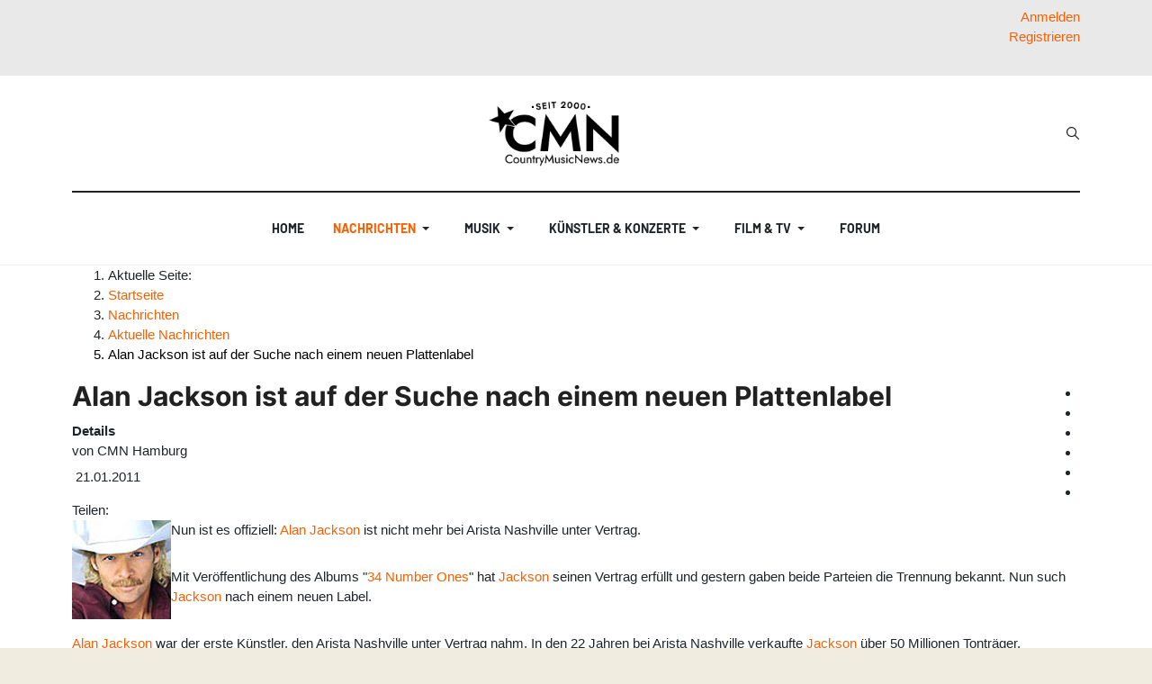

--- FILE ---
content_type: text/html; charset=utf-8
request_url: https://www.countrymusicnews.de/aktuelle-nachrichten/5287-alan-jackson-ist-auf-der-suche-nach-einem-neuen-plattenlabel
body_size: 25650
content:
<!DOCTYPE html>
<html xmlns="http://www.w3.org/1999/xhtml" class="j5" xml:lang="de-de" lang="de-de" dir="ltr">
<head>
<meta charset="utf-8">
<meta name="author" content="CMN Hamburg">
<meta name="og:title" content="Alan Jackson ist auf der Suche nach einem neuen Plattenlabel">
<meta name="og:type" content="article">
<meta name="og:description" content="Nun ist es offiziell: Alan Jackson ist nicht mehr bei Arista Nashville unter Vertrag. Mit Veröffentlichung des Albums &amp;quot;34 Number Ones&amp;quot; hat Jackson seinen Vertrag erfüllt und gestern gaben beide Parteien die Trennung bekannt. Nun such Jackson nach einem neuen Label.">
<meta name="og:locale" content="de_DE">
<meta name="og:site_name" content="CountryMusicNews.de">
<meta name="og:image" content="https://www.countrymusicnews.de/images/stories/artists/AlanJackson1.jpg">
<meta name="og:image:alt" content="Alan Jackson">
<meta name="og:url" content="https://www.countrymusicnews.de/aktuelle-nachrichten/5287-alan-jackson-ist-auf-der-suche-nach-einem-neuen-plattenlabel">
<meta name="article:published_time" content="2011-01-21T07:08:02+00:00">
<meta name="article:modified_time" content="2011-02-11T06:01:04+00:00">
<meta name="article:section" content="Aktuelle Nachrichten">
<meta name="article:author" content="CMN Hamburg">
<meta name="fb:app_id" content="234616300076438">
<meta name="fb:pages" content="144768528939408">
<meta name="twitter:title" content="Alan Jackson ist auf der Suche nach einem neuen Plattenlabel">
<meta name="twitter:card" content="summary_large_image">
<meta name="twitter:description" content="Nun ist es offiziell: Alan Jackson ist nicht mehr bei Arista Nashville unter Vertrag. Mit Veröffentlichung des Albums &amp;quot;34 Number Ones&amp;quot; hat Jackson seinen Vertrag erfüllt und gestern gaben beide Parteien die Trennung bekannt. Nun such Jackson nach einem neuen Label.">
<meta name="twitter:image:src" content="https://www.countrymusicnews.de/images/stories/artists/AlanJackson1.jpg">
<meta name="twitter:image:alt" content="Alan Jackson">
<meta name="twitter:creator" content="CountryMusicNews.de">
<meta name="robots" content="max-snippet:-1, max-image-preview:large, max-video-preview:-1">
<meta name="description" content="CountryMusicNews.de berichtet über die offizielle Trennung von Alan Jackson und Arista Nashville">
<meta name="generator" content="MYOB">
<title>Alan Jackson ist auf der Suche nach einem neuen Plattenlabel – CountryMusicNews.de</title>
<link href="https://www.countrymusicnews.de/aktuelle-nachrichten/5287-alan-jackson-ist-auf-der-suche-nach-einem-neuen-plattenlabel" rel="canonical">
<link href="https://www.countrymusicnews.de/component/finder/search?format=opensearch&amp;Itemid=979" rel="search" title="OpenSearch CountryMusicNews.de" type="application/opensearchdescription+xml">
<link href="/favicon.ico" rel="icon" type="image/vnd.microsoft.icon">
<script type="application/json" class="joomla-script-options new">{"joomla.jtext":{"MOD_FINDER_SEARCH_VALUE":"Suche &hellip;","ERROR":"Fehler","MESSAGE":"Nachricht","NOTICE":"Hinweis","WARNING":"Warnung","JCLOSE":"Schließen","JOK":"OK","JOPEN":"Öffnen","JLIB_FORM_CONTAINS_INVALID_FIELDS":"Das Formular kann nicht abgeschickt werden, da ihm die erforderlichen Daten fehlen.<br>Bitte die markierten Felder korrigieren und erneut versuchen.","JLIB_FORM_FIELD_REQUIRED_VALUE":"Das Feld darf nicht leer sein.","JLIB_FORM_FIELD_REQUIRED_CHECK":"Eine der Optionen muss ausgewählt sein.","JLIB_FORM_FIELD_INVALID_VALUE":"Dieser Wert ist ungültig."},"system.paths":{"root":"","rootFull":"https:\/\/www.countrymusicnews.de\/","base":"","baseFull":"https:\/\/www.countrymusicnews.de\/"},"csrf.token":"9dea31022c3cdb5a121bbc781553f0f3","system.keepalive":{"interval":3540000,"uri":"\/component\/ajax\/?format=json"}}</script>
<!-- Perfect Link with Article Images on Facebook -->
<meta property="og:title" content="Alan Jackson ist auf der Suche nach einem neuen Plattenlabel"/>
<meta property="og:type" content="article"/>
<meta property="og:url" content="https://www.countrymusicnews.de/aktuelle-nachrichten/5287-alan-jackson-ist-auf-der-suche-nach-einem-neuen-plattenlabel"/>
<meta property="og:site_name" content="CountryMusicNews.de"/>
<meta property="og:image" content="https://www.countrymusicnews.de/images/stories/artists/AlanJackson1.jpg"/>
<!-- Start: Google Strukturierte Daten -->
<script type="application/ld+json" data-type="gsd">{"@context":"https://schema.org","@type":"BreadcrumbList","itemListElement":[{"@type":"ListItem","position":1,"name":"Home","item":"https://www.countrymusicnews.de"},{"@type":"ListItem","position":2,"name":"Nachrichten","item":"https://www.countrymusicnews.de/aktuelle-nachrichten"},{"@type":"ListItem","position":3,"name":"Aktuelle Nachrichten","item":"https://www.countrymusicnews.de/aktuelle-nachrichten"},{"@type":"ListItem","position":4,"name":"Alan Jackson ist auf der Suche nach einem neuen Plattenlabel","item":"https://www.countrymusicnews.de/aktuelle-nachrichten/5287-alan-jackson-ist-auf-der-suche-nach-einem-neuen-plattenlabel"}]}</script> <script type="application/ld+json" data-type="gsd">{"@context":"https://schema.org","@type":"Article","mainEntityOfPage":{"@type":"WebPage","@id":"https://www.countrymusicnews.de/aktuelle-nachrichten/5287-alan-jackson-ist-auf-der-suche-nach-einem-neuen-plattenlabel"},"headline":"Alan Jackson ist auf der Suche nach einem neuen Plattenlabel","description":"Nun ist es offiziell: Alan Jackson ist nicht mehr bei Arista Nashville unter Vertrag. Mit Veröffentlichung des Albums &quot;34 Number Ones&quot; hat Jackson seinen Vertrag erfüllt und gestern gaben beide Parteien die Trennung bekannt. Nun such Jackson nach einem neuen Label.","image":{"@type":"ImageObject","url":"https://www.countrymusicnews.de/images/stories/artists/AlanJackson1.jpg"},"publisher":{"@type":"Organization","name":"CountryMusicNews.de","logo":{"@type":"ImageObject","url":"https://www.countrymusicnews.de/images/cmn_logo_seit_2000.png"}},"author":{"@type":"Person","name":"CMN Hamburg","url":"https://www.countrymusicnews.de/aktuelle-nachrichten/5287-alan-jackson-ist-auf-der-suche-nach-einem-neuen-plattenlabel"},"datePublished":"2011-01-21T08:08:02+01:00","dateCreated":"2011-01-21T08:08:02+01:00","dateModified":"2011-02-11T07:01:04+01:00"}</script>
<!-- End: Google Strukturierte Daten -->
<meta name="viewport"  content="width=device-width, initial-scale=1, maximum-scale=1, user-scalable=yes"/>
<meta name="HandheldFriendly" content="true"/>
<meta name="apple-mobile-web-app-capable" content="YES"/>
<!-- //META FOR IOS & HANDHELD -->
<base href="https://www.countrymusicnews.de/" />
<link rel="apple-touch-icon" sizes="180x180" href="/apple-touch-icon.png">
<link rel="icon" type="image/png" sizes="32x32" href="/favicon-32x32.png">
<link rel="icon" type="image/png" sizes="16x16" href="/favicon-16x16.png">
<link rel="manifest" href="/site.webmanifest">
<meta name="twitter:site" content="@cmn_de" />
<meta property="fb:page_id" content="144768528939408" />
<style class="jchoptimize-critical-css" data-id="8efe47c9c51d0e9d105299f9531f04edabdebe4934f81cf79b9f4e4ab404df60">.fa{font-family:var(--fa-style-family,"Font Awesome 6 Free");font-weight:var(--fa-style,900)}.fa,.fa-brands,.fa-regular,.fa-solid,.fab,.far,.fas{-moz-osx-font-smoothing:grayscale;-webkit-font-smoothing:antialiased;display:var(--fa-display,inline-block);font-style:normal;font-variant:normal;line-height:1;text-rendering:auto}.fa-bars,.fa-navicon{--fa:"\f0c9";--fa--fa:"\f0c9\f0c9"}:host,:root{--fa-style-family-brands:"Font Awesome 6 Brands";--fa-font-brands:normal 400 1em/1 "Font Awesome 6 Brands"}:host,:root{--fa-font-regular:normal 400 1em/1 "Font Awesome 6 Free"}:host,:root{--fa-style-family-classic:"Font Awesome 6 Free";--fa-font-solid:normal 900 1em/1 "Font Awesome 6 Free"}</style>
<style class="jchoptimize-critical-css" data-id="8efe47c9c51d0e9d105299f9531f04ede0f4c92642dce67a6b931846ef577bf1">:root{--gray-100:#FAFAFA;--gray-200:#eee;--gray-300:#E0E0E0;--gray-400:#BDBDBD;--gray-500:#9E9E9E;--gray-600:#757575;--gray-700:#616161;--gray-800:#424242;--gray-900:#212121;--color-primary:#e45e4d;--color-secondary:#6c757d;--color-success:#28a745;--color-info:#17a2b8;--color-warning:#ffc107;--color-danger:#dc3545;--color-light:#f8f9fa;--color-dark:#212529;--color-white:#fff;--color-black:#000;--light-reverse:#fff;--body-bg-color:#fff;--body-text-color:#333;--body-link-color:#333;--body-link-hover-color:#333;--border-color:#eee;--heading-text-color:#212121;--heading-border-color:#eeee;--heading-font-size:1.5rem;--heading-font-weight:400;--heading-line-height:32px;--base-spacing:8px;--global-spacing:8px;--grid-gutter-width:32px;--gutter-small:3px;--gutter-large:36px;--gutter-extra-large:36px;--link-cat-normal:var(--color-secondary);--meta-color:#9e9e9e;--meta-font-size:0.6875rem;--meta-link-color:var(--body-text-color);--meta-link-hover-color:var(--body-link-hover-color);--color-desc:#616161;--trans-base:all 0.35s ease}.text-right{text-align:right}</style>
<style class="jchoptimize-critical-css" data-id="8efe47c9c51d0e9d105299f9531f04ed6c2b17bb2bdca418d45dc72685c7627c">ul.ja-login{margin:0;padding:0;list-style:none}ul.ja-login li{display:inline-block;height:20px;margin-right:10px;position:relative}ul.ja-login li #ja-user-login,ul.ja-login li #ja-user-register{background:#fff;border:1px solid #ccc;box-shadow:0 3px 3px rgba(0,0,0,0.3);display:none;padding:20px;position:absolute;left:0;top:20px}ul.ja-login li #ja-user-register dl{margin-bottom:0}ul.ja-login li #ja-user-register dt label{display:inline-block;margin-bottom:5px}ul.ja-login li #ja-user-register dd{margin:0;padding:0}ul.ja-login li #ja-user-register br{display:none}ul.ja-login #form-login-remember label{display:inline-block}ul.ja-login #form-login-remember .inputbox{margin-top:0}.register-switch,.login-switch{position:relative}.register-switch,.login-switch,#ja-user-login,#ja-user-register{z-index:1000}#ja-user-login ul{margin:0 0 1px;display:block;list-style-type:none;margin:0 0 1px;padding:10px 0;position:relative !important;left:0;text-align:left !important;top:0}</style>
<style class="jchoptimize-critical-css" data-id="8efe47c9c51d0e9d105299f9531f04eddfb375508f82ea7eee8c63dbab0bade5">*,*::before,*::after{box-sizing:border-box}html{font-family:sans-serif;line-height:1.15;-webkit-text-size-adjust:100%;-webkit-tap-highlight-color:rgba(0,0,0,0)}article,aside,figcaption,figure,footer,header,hgroup,main,nav,section{display:block}body{margin:0;font-family:Roboto,-apple-system,BlinkMacSystemFont,"Segoe UI",Roboto,"Helvetica Neue",Arial,sans-serif,"Apple Color Emoji","Segoe UI Emoji","Segoe UI Symbol";font-size:1rem;font-weight:400;line-height:1.5;color:var(--body-text-color);text-align:left;background-color:var(--body-bg-color)}h1,h2,h3,h4,h5,h6{margin-top:0;margin-bottom:0.53335rem}p{margin-top:0;margin-bottom:30px}ol,ul,dl{margin-top:0;margin-bottom:1rem}ol ol,ul ul,ol ul,ul ol{margin-bottom:0}dt{font-weight:600}dd{margin-bottom:0.5rem;margin-left:0}a{color:#007bff;text-decoration:none;background-color:transparent}img{vertical-align:middle;border-style:none}label{display:inline-block;margin-bottom:0.5rem}button{border-radius:0}input,button,select,optgroup,textarea{margin:0;font-family:inherit;font-size:inherit;line-height:inherit}button,input{overflow:visible}button,select{text-transform:none}button,[type="button"],[type="reset"],[type="submit"]{-webkit-appearance:button}button:not(:disabled),[type="button"]:not(:disabled),[type="reset"]:not(:disabled),[type="submit"]:not(:disabled){cursor:pointer}input[type="radio"],input[type="checkbox"]{box-sizing:border-box;padding:0}fieldset{min-width:0;padding:0;margin:0;border:0}h1,h2,h3,h4,h5,h6,.h1,.h2,.h3,.h4,.h5,.h6{margin-bottom:0.53335rem;font-family:inherit;font-weight:500;line-height:1.2;color:inherit}h3,.h3{font-size:1.75rem}.container{width:100%;padding-right:16px;padding-left:16px;margin-right:auto;margin-left:auto}@media (min-width:576px){.container{max-width:540px}}@media (min-width:768px){.container{max-width:720px}}@media (min-width:992px){.container{max-width:960px}}@media (min-width:1200px){.container{max-width:1152px}}.form-control,.inputbox{display:block;width:100%;height:calc(1.7em + 36px + 4px);padding:18px 16px;font-size:0.9375rem;font-weight:400;line-height:1.7;color:var(--body-text-color);background-color:var(--body-bg-color);background-clip:padding-box;border:1px solid var(--input-border-color);border-radius:0;transition:border-color 0.15s ease-in-out,box-shadow 0.15s ease-in-out}@media (prefers-reduced-motion:reduce){.form-control,.inputbox{transition:none}}.btn{display:inline-block;font-weight:700;color:var(--body-text-color);text-align:center;vertical-align:middle;user-select:none;background-color:transparent;border:2px solid transparent;padding:19px 32px;font-size:0.875rem;line-height:1.7;border-radius:0;transition:color 0.15s ease-in-out,background-color 0.15s ease-in-out,border-color 0.15s ease-in-out,box-shadow 0.15s ease-in-out}@media (prefers-reduced-motion:reduce){.btn{transition:none}}.collapse:not(.show){display:none}.dropup,.dropright,.dropdown,.dropleft{position:relative}.dropdown-toggle{white-space:nowrap}.dropdown-menu{position:absolute;top:100%;left:0;z-index:1000;display:none;float:left;min-width:15rem;padding:0.5rem 0;margin:0.125rem 0 0;font-size:1rem;color:#212529;text-align:left;list-style:none;background-color:#fff;background-clip:padding-box;border:1px solid rgba(0,0,0,0.15);border-radius:0.25rem}.dropdown-item{display:block;width:100%;padding:0.25rem 1.5rem;clear:both;font-weight:400;color:#212529;text-align:inherit;white-space:nowrap;background-color:transparent;border:0}.nav{display:flex;flex-wrap:wrap;padding-left:0;margin-bottom:0;list-style:none}.nav-link{display:block;padding:1.867rem 1.867rem}.navbar{position:relative;display:flex;flex-wrap:wrap;align-items:center;justify-content:space-between;padding:0 0}.navbar-brand{display:inline-block;padding-top:1.6795rem;padding-bottom:1.6795rem;margin-right:0;font-size:1.25rem;line-height:inherit;white-space:nowrap}.navbar-nav{display:flex;flex-direction:column;padding-left:0;margin-bottom:0;list-style:none}.navbar-nav .nav-link{padding-right:0;padding-left:0}.navbar-nav .dropdown-menu{position:static;float:none}.navbar-collapse{flex-basis:100%;flex-grow:1;align-items:center}@media (min-width:992px){.navbar-expand-lg{flex-flow:row nowrap;justify-content:flex-start}.navbar-expand-lg .navbar-nav{flex-direction:row}.navbar-expand-lg .navbar-nav .dropdown-menu{position:absolute}.navbar-expand-lg .navbar-nav .nav-link{padding-right:0.5rem;padding-left:0.5rem}.navbar-expand-lg .navbar-collapse{display:flex !important;flex-basis:auto}}.close{float:right;font-size:1.5rem;font-weight:600;line-height:1;color:#000;text-shadow:0 1px 0 #fff;opacity:0.5}button.close{padding:0;background-color:transparent;border:0;appearance:none}.border-bottom{border-bottom:1px solid rgba(52,58,64,0.12) !important}.d-none{display:none !important}.d-block,.author-page .author-avatar a,.author-page .author-avatar span,.author-detail .author-avatar a,.author-detail .author-avatar span{display:block !important}.d-flex{display:flex !important}@media (min-width:576px){.d-sm-none{display:none !important}.d-sm-block{display:block !important}}@media (min-width:992px){.d-lg-none{display:none !important}.d-lg-block{display:block !important}}.justify-content-end{justify-content:flex-end !important}.justify-content-center{justify-content:center !important}.justify-content-between{justify-content:space-between !important}.align-items-center{align-items:center !important}.pt-2,.py-2{padding-top:0.53335rem !important}.pb-4,.py-4{padding-bottom:2.1334rem !important}.text-right{text-align:right !important}@media print{*,*::before,*::after{text-shadow:none !important;box-shadow:none !important}a:not(.btn){text-decoration:underline}tr,img{page-break-inside:avoid}p,h2,h3{orphans:3;widows:3}h2,h3{page-break-after:avoid}body{min-width:992px !important}.container{min-width:992px !important}.navbar{display:none}}html{font-size:15px}body{font-weight:400}a{color:#007bff}img{max-width:100%;height:auto}input[type=radio].inputbox,input[type=radio].form-control,input.inputbox[type=radio],input[type=checkbox].inputbox,input[type=checkbox].form-control,input.inputbox[type=checkbox]{width:auto}.form-control,.inputbox{max-width:240px}.btn{text-transform:uppercase}.t4-navbar{position:relative;padding:0}@media (max-width:991.98px){.t4-navbar .navbar.navbar-expand-lg{float:none;display:block}}.t4-navbar .nav-item{position:relative}.t4-navbar .nav-item>a,.t4-navbar .nav-item>span{display:flex;align-items:center;justify-content:space-between}.t4-module{padding:0;margin-top:2rem}.t4-module:first-child{margin-top:0}.t4-module .module-inner{padding:0}.module-title{font-size:1rem;margin:0;padding:0}.module-title span{display:inline-block}.module-ct ul:last-child,.module-ct p:last-child,.moduletable ul:last-child,.moduletable p:last-child{margin-bottom:0}.t4-module .nav li,.t4-card .nav li,.moduletable .nav li,.module_menu .nav li{display:block;padding:0;margin:0}.t4-module .nav li a,.t4-card .nav li a,.moduletable .nav li a,.module_menu .nav li a{display:block;padding:0.25rem 0;position:relative}.t4-module .nav>li.active>a,.t4-card .nav>li.active>a,.moduletable .nav>li.active>a,.module_menu .nav>li.active>a{font-weight:600}.t4-module .nav li ul>li>a,.t4-card .nav li ul>li>a,.moduletable .nav li ul>li>a,.module_menu .nav li ul>li>a{padding-left:1.0667rem}.t4-module .nav li ul>li.active>a,.t4-card .nav li ul>li.active>a,.moduletable .nav li ul>li.active>a,.module_menu .nav li ul>li.active>a{color:var(--body-text-color);font-weight:600}#login-form{margin-bottom:0}#login-form #form-login-remember label{font-weight:normal}.t4-module{margin-top:3.466775rem;position:relative}@media (max-width:767.98px){.t4-module{margin-top:2.66675rem}}.module-title{font-size:var(--h6-font-size);font-weight:400;line-height:24px;margin:0 0 1.38671rem 0;padding:0;position:relative;text-transform:uppercase}@media (max-width:767.98px){.module-title{margin-bottom:16px}}.module-title span{display:inline-block;position:relative;z-index:10}.t4-module .nav>li.active>a,.t4-card .nav>li.active>a,.moduletable .nav>li.active>a,.module_menu .nav>li.active>a{font-weight:600}#login-form{margin-bottom:0}h1,h2,h3,h4,h5,h6,.h1,.h2,.h3,.h4,.h5,.h6{color:var(--heading-color);font-family:var(--heading-font-family);font-weight:var(--heading-font-weight);line-height:var(--heading-line-height);letter-spacing:var(--heading-letter-spacing)}h1,.h1,h2,.h2,h3,.h3{margin-top:1.0667rem;margin-bottom:0.53335rem}h3,.h3{font-size:var(--h3-font-size)}.t4-megamenu .dropdown-toggle .item-caret{display:flex;align-items:center;justify-content:center;height:22px;width:22px}@media (max-width:991.98px){.navbar-expand-lg:not(.navbar-expand-sm) .t4-megamenu .dropdown-menu{left:0 !important;margin-top:0 !important;margin-left:0 !important;-webkit-transform:none !important;-ms-transform:none !important;opacity:1 !important;transform:none !important;width:auto !important}}.t4-megamenu .nav-link{display:flex;justify-content:space-between;align-items:center}@media (min-width:768px){.t4-megamenu .nav-link{display:inline-flex;justify-content:flex-start}}.t4-megamenu.animate .dropdown>.dropdown-menu{backface-visibility:hidden;opacity:0}.t4-megamenu.animate.slide .dropdown{}.t4-megamenu.animate.slide .dropdown>.dropdown-menu{backface-visibility:hidden;margin-top:-30%}.t4-megamenu.animate.slide .dropdown .dropdown-menu{min-width:0;margin-top:-1.0667rem;transition-property:margin-top,opacity;transition-timing-function:ease}.t4-megamenu.animate.slide .dropdown .dropdown-menu>div{min-width:200px;margin-top:0;margin-left:-500px;width:100%}.t4-megamenu>.navbar-nav>li{margin-left:16px;margin-right:16px}.t4-megamenu>.navbar-nav>li>a,.t4-megamenu>.navbar-nav>li>.nav-link{color:var(--mainnav-link-color);font-size:14px;font-weight:700;font-family:var(--nav-font-family);line-height:1.72;padding:1.867rem 0;text-transform:uppercase}.t4-megamenu>.navbar-nav>li>a.dropdown-toggle .item-caret,.t4-megamenu>.navbar-nav>li>.nav-link.dropdown-toggle .item-caret{border-top-color:var(--mainnav-link-color)}.t4-megamenu>.navbar-nav>li.active>a,.t4-megamenu>.navbar-nav>li.active>.nav-link{color:var(--mainnav-link-active-color)}.t4-megamenu>.navbar-nav>li.active>a.dropdown-toggle .item-caret,.t4-megamenu>.navbar-nav>li.active>.nav-link.dropdown-toggle .item-caret{border-top-color:var(--mainnav-link-active-color)}.t4-megamenu>.navbar-nav>li:last-child>a,.t4-megamenu>.navbar-nav>li:last-child>.nav-link{border:0}.t4-megamenu .dropdown-menu{background:var(--light-reverse);border-radius:0;border:1px solid var(--border-color);min-width:15rem;margin-top:0;padding:1.0667rem}@media (min-width:992px){.t4-megamenu .dropdown-menu{background:var(--light-reverse);box-shadow:none}}.t4-megamenu .dropdown-menu li:last-child{border:0}.t4-megamenu .dropdown-menu li>a,.t4-megamenu .dropdown-menu li>.nav-link,.t4-megamenu .dropdown-menu li .dropdown-item{color:var(--mainnav-link-color);padding:0.8rem}.t4-megamenu .dropdown-menu li.active>a,.t4-megamenu .dropdown-menu li.active>span{color:var(--mainnav-link-active-color)}.t4-megamenu .dropdown ul{list-style:none;margin:0;padding:0}.t4-offcanvas{background:var(--body-bg-color)}.t4-offcanvas .t4-off-canvas-header{background-color:#f8f9fa;display:flex;flex-wrap:nowrap;justify-content:space-between;align-items:center;padding:0.75rem 1.60005rem}.t4-offcanvas .t4-off-canvas-header a{outline:none}.t4-offcanvas .t4-off-canvas-header a img{max-height:2.1334rem;outline:none}.t4-offcanvas .t4-off-canvas-header .close{background-color:#fff;border:0;border-radius:50%;height:32px;outline:none;margin-left:auto;padding:0;transition:all 0.2s ease-in-out;text-shadow:none;width:32px}.t4-offcanvas .t4-off-canvas-body{padding:1.0667rem 0}.t4-offcanvas .t4-off-canvas-body .t4-module{margin-bottom:2.1334rem}.t4-offcanvas .t4-off-canvas-body .t4-module .module-inner{padding:0 32px}.t4-offcanvas .t4-off-canvas-body .navbar{display:block;padding:0}.t4-offcanvas .t4-off-canvas-body .navbar .nav-item{padding:0}.t4-offcanvas .t4-off-canvas-body .navbar .nav-item .dropdown-menu .nav-item{border-bottom:0;padding-right:0}.t4-offcanvas .t4-off-canvas-body .navbar .nav-link,.t4-offcanvas .t4-off-canvas-body .navbar .separator{color:var(--body-text-color);padding:0.75rem 0}.t4-offcanvas .t4-off-canvas-body .navbar .nav-item.active>.nav-link,.t4-offcanvas .t4-off-canvas-body .navbar .nav-item.active>.separator{color:var(--body-link-hover-color)}.t4-offcanvas .t4-off-canvas-body .navbar .dropdown-menu{border-radius:0;border:0;min-width:auto;padding:0 0 0 1.0667rem}.t4-offcanvas .t4-off-canvas-body .navbar .dropdown-menu .dropdown-item,.t4-offcanvas .t4-off-canvas-body .navbar .dropdown-menu .nav-link{color:var(--body-text-color);padding:0.75rem 0;width:auto}.t4-offcanvas .navbar-nav,.t4-offcanvas .oc-level-0 .drilldown-effect .navbar-nav{transform:translateX(0);transition:all 0.35s ease-in-out}.t4-offcanvas-toggle{border:0;color:var(--gray-700);display:block;float:right;font-size:16px;line-height:1;margin-right:12.8px;padding:0;transition:all 0.35s ease-in-out;position:static !important}.t4-offcanvas-toggle i{font-size:18px}.t4-offcanvas{width:340px;overflow:hidden}.t4-offcanvas .t4-off-canvas-header{background-color:transparent;border-bottom:1px solid #eee;position:relative;display:flex;align-items:center;justify-content:space-between}.t4-offcanvas .t4-off-canvas-header .close{background:transparent;display:flex;align-items:center;justify-content:center;right:calc(var(--global-spacing) * 2);text-align:center}.t4-offcanvas .t4-off-canvas-body{padding:var(--global-spacing) 0 calc(var(--global-spacing) * 2) 0;height:calc(100% - 80px);overflow-y:scroll;padding-bottom:0}.t4-offcanvas .t4-off-canvas-body .t4-module{margin-top:0 !important}.t4-offcanvas .t4-off-canvas-body .t4-module:last-child{margin-bottom:0 !important}.t4-offcanvas .t4-off-canvas-body .t4-module h3{font-family:var(--body-font-family);font-size:var(--h6-font-size);font-weight:600;letter-spacing:0.5px;text-transform:uppercase}.t4-offcanvas .t4-off-canvas-body .t4-module .module-inner{padding-left:24px;padding-right:24px}.t4-offcanvas .t4-off-canvas-body .navbar{margin-left:-24px;margin-right:-24px;padding-left:1.5rem;padding-right:1.5rem}.t4-offcanvas .t4-off-canvas-body .navbar .nav-link,.t4-offcanvas .t4-off-canvas-body .navbar .separator{color:var(--body-text-color);font-size:1.0625rem;padding:var(--global-spacing) 0}.t4-offcanvas .t4-off-canvas-body .navbar .dropdown-menu{background:transparent;padding:0 0 0 16px;margin:0}.t4-offcanvas .t4-off-canvas-body .navbar .dropdown-menu .dropdown-item,.t4-offcanvas .t4-off-canvas-body .navbar .dropdown-menu .nav-link{color:var(--body-text-color);font-size:1.0625rem;padding:8px 0}#t4-mainnav{box-shadow:0 3px 5px rgba(0,0,0,0.05)}@media (min-width:992px){#t4-mainnav{box-shadow:none}}#t4-mainnav[class*="border-"]{border-color:var(--border-color) !important}.logo-dark,.logo-sm-dark{display:none !important}.navbar-brand{display:flex;align-items:center;min-height:60px;padding-top:0;padding-bottom:0}.navbar-brand .logo-img{max-height:60px}@media (max-width:991.98px){.navbar-brand .logo-img{max-height:30px}}.navbar-brand.logo-control img.logo-img{display:none;max-height:100%;max-width:none}@media (min-width:576px){.navbar-brand.logo-control img.logo-img{display:inline-block;max-height:40px;max-width:100%}}.navbar-brand.logo-control img.logo-img-sm{max-width:160px}@media (min-width:576px){.navbar-brand.logo-control img.logo-img-sm{display:none}}.navbar-brand a{color:var(--mainnav-link-color)}@media (max-width:991.98px){.nav-breakpoint-lg .t4-header .t4-header-inner{position:relative}.nav-breakpoint-lg .t4-header .t4-megamenu-wrap,.nav-breakpoint-lg .t4-header .t4-navbar,.nav-breakpoint-lg .t4-header .navbar{position:static}}@media (max-width:991.98px){.navbar-expand-lg div.t4-megamenu{background:var(--light-reverse);box-shadow:0 6px 6px rgba(0,0,0,0.4);border-bottom:1px solid var(--border-color);border-top:1px solid var(--border-color);margin-top:0;position:absolute;top:100%;width:100%;left:50%;max-height:300px;transform:translateX(-50%);overflow:auto;z-index:110}.navbar-expand-lg div.t4-megamenu .dropdown ul,.navbar-expand-lg div.t4-megamenu .mega-inner{padding:0}.navbar-expand-lg div.t4-megamenu>ul.navbar-nav{padding:16px}.navbar-expand-lg div.t4-megamenu .navbar-nav>li>a,.navbar-expand-lg div.t4-megamenu .navbar-nav>li>.nav-link{color:var(--mainnav-link-color);display:block;font-size:var(--h5-font-size);font-weight:600;line-height:1.5;min-height:auto;padding:8px 0;text-transform:none}.navbar-expand-lg div.t4-megamenu .navbar-nav>li>a .item-caret,.navbar-expand-lg div.t4-megamenu .navbar-nav>li>.nav-link .item-caret{border-top-color:var(--mainnav-link-color) !important}.navbar-expand-lg div.t4-megamenu .navbar-nav>li.active>a,.navbar-expand-lg div.t4-megamenu .navbar-nav>li.active>.nav-link{color:var(--mainnav-link-hover-color)}.navbar-expand-lg div.t4-megamenu .navbar-nav>li.active>a .item-caret,.navbar-expand-lg div.t4-megamenu .navbar-nav>li.active>.nav-link .item-caret{border-top-color:var(--mainnav-link-hover-color) !important}.navbar-expand-lg div.t4-megamenu .dropdown-menu{background:transparent;border:none;box-shadow:none;font-size:var(--h6-font-size);padding:0 0 0 1.0667rem}}.header-layout-9{background:var(--body-bg-color)}.header-layout-9 .navbar-brand{min-height:0}.header-layout-9 .header-top{border-bottom:2px solid var(--border-dark-color);padding-bottom:0.8rem;padding-top:0.8rem}@media (min-width:992px){.header-layout-9 .header-top{padding-bottom:1.6rem;padding-top:1.6rem}}.head-search{margin-left:16px}.head-search .search,.head-search .form-search,.head-search .mod-finder{background:transparent;border:none;padding:0;position:relative;height:40px;width:14px}.head-search .search label,.head-search .search .btn,.head-search .form-search label,.head-search .form-search .btn,.head-search .mod-finder label,.head-search .mod-finder .btn{display:none !important}.head-search .search .form-control,.head-search .search .inputbox,.head-search .search .search-query,.head-search .form-search .form-control,.head-search .form-search .inputbox,.head-search .form-search .search-query,.head-search .mod-finder .form-control,.head-search .mod-finder .inputbox,.head-search .mod-finder .search-query,.jchoptimize-responsive-images__loaded{background-image:url('https://www.countrymusicnews.de/templates/ja_blockk/images/search.svg');background-position:left center;background-repeat:no-repeat;background-color:transparent;border:1px solid transparent;color:var(--body-text-color);position:absolute;padding:0 0 0 14px;right:0;top:0;height:40px;max-width:none;z-index:10;width:14px;transition:500ms all}@media (min-width:992px){.head-search .search .form-control,.head-search .search .inputbox,.head-search .search .search-query,.head-search .form-search .form-control,.head-search .form-search .inputbox,.head-search .form-search .search-query,.head-search .mod-finder .form-control,.head-search .mod-finder .inputbox,.head-search .mod-finder .search-query{background-position:left center}}.t4-section{position:relative}.t4-section .t4-section-inner{position:relative}</style>
<style class="jchoptimize-critical-css" data-id="8efe47c9c51d0e9d105299f9531f04ed255d80fac5acdaf144701f453fbcfff3">:root{--color-primary:#f76000;--color-secondary:#212121;--color-success:#28a745;--color-info:#17a2b8;--color-warning:#ffc107;--color-danger:#dc3545;--color-light:#f8f9fa;--color-dark:#212529;--color-white:#fff;--color-black:#000;--body-bg-color:#fff;--heading-color:#212121;--body-text-color:#212529;--body-link-color:#f76000;--body-link-hover-color:#f76000;--mainnav-text-color:#212529;--mainnav-link-color:#212529;--mainnav-link-hover-color:#f76000;--mainnav-link-active-color:#f76000;--footer-bg-color:#fff;--footer-text-color:#616161;--footer-title-color:#212121;--footer-link-color:#616161;--footer-link-hover-color:#f76000}.t4-palette-highlight_row{background-color:#e9e9e9;color:#000}.t4-palette-highlight_row a{color:#f76000}:root{--body-font-family:Barlow;--body-font-size:15px;--body-font-weight:400;--body-font-style:normal;--body-line-height:1.5;--body-letter-spacing:0px;--heading-font-family:Font-Inter;--heading-font-weight:700;--heading-font-style:normal;--heading-line-height:1.3333;--heading-letter-spacing:0px;--h1-font-size:30px;--h2-font-size:27px;--h3-font-size:24px;--h4-font-size:21px;--h5-font-size:18px;--h6-font-size:15px}html{font-size:var(--body-font-size)}body{background-color:var(--body-bg-color);color:var(--body-text-color);font-family:var(--body-font-family);font-size:var(--body-font-size);font-weight:var(--body-font-weight);font-style:var(--body-font-style);line-height:var(--body-line-height);letter-spacing:var(--body-letter-spacing)}.t4-content{background-color:var(--body-bg-color);background-repeat:repeat;background-position:left top;background-attachment:scroll}a{color:var(--body-link-color)}h1,h2,h3,h4,h5,h6{font-family:var(--heading-font-family);font-weight:var(--heading-font-weight);font-style:var(--heading-font-style);line-height:var(--heading-line-height);letter-spacing:var(--heading-letter-spacing)}h3,.h3{font-size:var(--h3-font-size)}:root{--nav-font-family:Barlow-bold;--meta-color:#9E9E9E;--meta-link-color:#212121;--meta-font-size:0.6875rem;--link-cat-normal:#212121;--light-reverse:#fff;--dark-reverse:#212121;--color-blue:#0071E3;--color-indigo:#3F51B5;--color-purple:#9C27B0;--color-pink:#FF7CBC;--color-red:#DB3334;--color-orange:#FFC107;--color-yellow:#C1AB7C;--color-green:#1BCBAB;--color-teal:#009688;--color-cyan:#17A2B8;--color-yellow-light:#FFFAF5;--gray-100:#FAFAFA;--gray-200:#eee;--gray-300:#E0E0E0;--gray-400:#BDBDBD;--gray-500:#9E9E9E;--gray-600:#757575;--gray-700:#616161;--gray-800:#424242;--gray-900:#212121;--border-color:#eee;--border-dark-color:#212121;--input-border-color:#eee;--input-border-focus-color:#999;--grid-gutter-width:32px;--global-spacing:8px}</style>
<style class="jchoptimize-critical-css" data-id="8efe47c9c51d0e9d105299f9531f04edc82eabe777533bc05ceaee21a8d96b4e">body{background-color:#F0ECDF}@media (min-width:576px){.container{max-width:calc(100% - 2em)}}@media (min-width:768px){.container{max-width:calc(100% - 2em)}}@media (min-width:992px){.container{max-width:calc(100% - 2em)}}@media (min-width:1200px){.container{max-width:1152px}}ul.ja-login li{width:100%}ul.ja-login li form div{display:inline-block}ul.ja-login li #ja-user-login,ul.ja-login li #ja-user-register{left:unset;right:0}ul.ja-login li #ja-user-login label{float:left}ul.ja-login li #ja-user-login .inputbox{max-width:100%}ul.ja-login li #ja-user-login #modlgn-remember{height:1.8em;margin:0 0 0 1em;float:left}.module-title{text-align:center}.module-title span{position:relative;z-index:2}.module-title span{background-color:var(--body-bg-color);display:inline-block;padding:0 calc(var(--global-spacing) * 2)}.btn{background-color:white;box-shadow:0 1px 0 rgba(255,255,255,0.2) inset,0 1px 2px rgba(0,0,0,0.1);font-weight:bold;padding:4px 14px;border:1px solid}html,body{font-family:arial,sans-serif}@media (max-width:767px){body{padding-top:0}}@media (max-width:770px){body{padding-left:5px;padding-right:5px}}.navbar-brand.logo-control img.logo-img{display:inline-block;max-height:80px;max-width:100%}</style>
<style class="jchoptimize-critical-css" data-id="8efe47c9c51d0e9d105299f9531f04ed267d62e7bd8b2a2537f2bc67865d6033">#jalogin-captcha-93,#jalogin-captcha-93-lbl,#jalogin-captcha-93+span.optional,#jalogin-captcha-93-lbl+span.optional,#jalogin-captcha-93+input{display:none !important}</style>
<style class="jchoptimize-critical-css" data-id="8efe47c9c51d0e9d105299f9531f04ed01435404f06b532b156b0d4e0fd36cf6">@font-face{src:url(https://www.countrymusicnews.de/plugins/system/t4/themes/base/vendors/font-awesome6/webfonts/fa-brands-400.woff2) format("woff2"),url(https://www.countrymusicnews.de/plugins/system/t4/themes/base/vendors/font-awesome6/webfonts/fa-brands-400.ttf) format("truetype");font-family:"Font Awesome 6 Brands";font-style:normal;font-weight:400;font-display:swap}@font-face{src:url(https://www.countrymusicnews.de/plugins/system/t4/themes/base/vendors/font-awesome6/webfonts/fa-regular-400.woff2) format("woff2"),url(https://www.countrymusicnews.de/plugins/system/t4/themes/base/vendors/font-awesome6/webfonts/fa-regular-400.ttf) format("truetype");font-family:"Font Awesome 6 Free";font-style:normal;font-weight:400;font-display:swap}@font-face{src:url(https://www.countrymusicnews.de/plugins/system/t4/themes/base/vendors/font-awesome6/webfonts/fa-solid-900.woff2) format("woff2"),url(https://www.countrymusicnews.de/plugins/system/t4/themes/base/vendors/font-awesome6/webfonts/fa-solid-900.ttf) format("truetype");font-family:"Font Awesome 6 Free";font-style:normal;font-weight:900;font-display:swap}@font-face{src:url('https://www.countrymusicnews.de/templates/ja_blockk/fonts/barlow/barlow-v12-latin_latin-ext-700.woff2') format('woff2'),url('https://www.countrymusicnews.de/templates/ja_blockk/fonts/barlow/barlow-v12-latin_latin-ext-700.ttf') format('truetype');font-display:swap;font-family:'Barlow-bold';font-style:normal;font-weight:700}@font-face{src:url('https://www.countrymusicnews.de/templates/ja_blockk/fonts/inter/inter-v13-latin_latin-ext-regular.woff2') format('woff2'),url('https://www.countrymusicnews.de/templates/ja_blockk/fonts/inter/inter-v13-latin_latin-ext-regular.ttf') format('truetype');font-display:swap;font-family:'Font-Inter';font-style:normal;font-weight:400}@font-face{src:url('https://www.countrymusicnews.de/templates/ja_blockk/fonts/inter/inter-v13-latin_latin-ext-600.woff2') format('woff2'),url('https://www.countrymusicnews.de/templates/ja_blockk/fonts/inter/inter-v13-latin_latin-ext-600.ttf') format('truetype');font-display:swap;font-family:'Font-Inter';font-style:normal;font-weight:600}@font-face{src:url('https://www.countrymusicnews.de/templates/ja_blockk/fonts/inter/inter-v13-latin_latin-ext-700.woff2') format('woff2'),url('https://www.countrymusicnews.de/templates/ja_blockk/fonts/inter/inter-v13-latin_latin-ext-700.ttf') format('truetype');font-display:swap;font-family:'Font-Inter';font-style:normal;font-weight:700}</style>
<script src="/media/com_jchoptimize/assets/gz/0cfe15fc438e3ea44cb304b6475f746806182be4be208b164c58eaea977f64eb.js"></script>
<script src="/media/com_jchoptimize/assets/gz/0cfe15fc438e3ea44cb304b6475f74684052ff3bd7861089fa397bd9513acaed.js"></script>
<script src="/media/com_jchoptimize/assets/gz/0cfe15fc438e3ea44cb304b6475f7468a07e88d91efd24a07e165fa36269f282.js"></script>
<script src="/media/com_jchoptimize/assets/gz/0cfe15fc438e3ea44cb304b6475f74689d513b9c0bdf067d72086ce4e92fc39a.js"></script>
<script src="/media/com_jchoptimize/assets/gz/0cfe15fc438e3ea44cb304b6475f746836d1572100c977aa0d164d97089f270c.js"></script>
<script src="/media/com_jchoptimize/assets/gz/0cfe15fc438e3ea44cb304b6475f7468f8d7d982194d168c8e540b8e89514d7b.js"></script>
<script src="/media/com_jchoptimize/assets/gz/0cfe15fc438e3ea44cb304b6475f746818e6449b7caf8720db4e20541b288e82.js"></script>
<script src="/media/com_jchoptimize/assets/gz/0cfe15fc438e3ea44cb304b6475f746822f5013ec5e612908a2417feff741a45.js"></script>
<script src="/media/com_jchoptimize/assets/gz/0cfe15fc438e3ea44cb304b6475f7468643e3dbd86e7b929f91b5a9eacc5c3dd.js"></script>
<script src="/media/com_jchoptimize/assets/gz/0cfe15fc438e3ea44cb304b6475f74682de170be933b081167d4d249c7f600b5.js"></script>
<script src="/media/com_jchoptimize/assets/gz/0cfe15fc438e3ea44cb304b6475f7468b9425230f344d7e8d66863a33f9fa886.js"></script>
<script src="/media/com_jchoptimize/assets/gz/0cfe15fc438e3ea44cb304b6475f7468763ea706b15b11b559b7c0a12a01f527.js"></script>
<script src="/media/com_jchoptimize/assets/gz/0cfe15fc438e3ea44cb304b6475f74681fb01dc32f1d26227626a5c3b584c101.js"></script>
<script src="/media/com_jchoptimize/assets/gz/0cfe15fc438e3ea44cb304b6475f7468555ae3d242c65fa484f36e77d876a779.js"></script>
<script src="/media/com_jchoptimize/assets/gz/0cfe15fc438e3ea44cb304b6475f7468c90aac8b1062d422797e23087975e1a5.js"></script>
<script src="/media/com_jchoptimize/assets/gz/0cfe15fc438e3ea44cb304b6475f7468dd90345b63c6bbb14d56ec4cbc93a54c.js"></script>
<script src="/media/com_jchoptimize/assets/gz/0cfe15fc438e3ea44cb304b6475f7468fd63d815d9415705aff1c31f71439c05.js"></script>
<script src="/media/com_jchoptimize/assets/gz/0cfe15fc438e3ea44cb304b6475f74685db4238cbc7bee94f5a7d004e1ee989b.js"></script>
<script src="/media/com_jchoptimize/assets/gz/0cfe15fc438e3ea44cb304b6475f746861084f7d0b11f1b4dff7ab0a0518d8c2.js"></script>
<script>;handleImgAjax({mod_id:"336",do_resize:1,debug:""});</script>
<script>;handleImgAjax({mod_id:"337",do_resize:1,debug:""});</script>
<script>;handleImgAjax({mod_id:"327",do_resize:1,debug:""});</script>
<script src="/media/com_finder/js/finder.min.js?ecad5e67e9819aa58c0373dccec27084" type="module"></script>
<script src="/media/vendor/bootstrap/js/popover.min.js?5.3.8" type="module"></script>
<script src="/media/system/js/keepalive.min.js?ecad5e67e9819aa58c0373dccec27084" type="module"></script>
<script src="/media/system/js/fields/validate.min.js?ecad5e67e9819aa58c0373dccec27084" type="module"></script>
<script src="/media/system/js/messages.min.js?ecad5e67e9819aa58c0373dccec27084" type="module"></script>
<script src="/media/vendor/bootstrap/js/dropdown.min.js?5.3.8" type="module"></script>
<script src="/media/vendor/bootstrap/js/collapse.min.js?5.3.8" type="module"></script>
</head>
<body class="site-cmn-default navigation-default theme-default layout-cmn-default nav-breakpoint-lg navigation-hide com_content view-article item-43" data-jver="5">
<div class="t4-offcanvas" data-offcanvas-options='{"modifiers":"left,overlay"}' id="off-canvas-left" role="complementary" style="display:none;">
<div class="t4-off-canvas-header">
<a href="https://www.countrymusicnews.de/" title="CountryMusicNews.de">
<img class="logo-img-sm d-block d-sm-none" src="/images/cmn_logo_seit_2000.png" alt="CountryMusicNews.de" data-width="221" data-height="107">
<img class="logo-img d-none d-sm-block" src="/images/cmn_logo_seit_2000.png" alt="CountryMusicNews.de" data-width="221" data-height="107">
</a>
<button type="button" class="close js-offcanvas-close" data-dismiss="modal" aria-hidden="true">×</button>
</div>
<div class="t4-off-canvas-body menu-item-def" data-effect="def">
<div class="t4-module module_menu " id="Mod1"><div class="module-inner"><h3 class="module-title "><span>Main Menu</span></h3><div class="module-ct"><nav class="navbar">
<ul  class="nav navbar-nav ">
<li class="nav-item item-979 default"><a href="/"  class="nav-link"><span ><span class="menu-item-title">Home</span></span></a></li><li class="nav-item item-56 current active deeper dropdown parent" data-level=1><a href="/aktuelle-nachrichten"  class=" nav-link dropdown-toggle" role="button" aria-haspopup="true" aria-expanded="false" data-toggle="dropdown"><span ><span class="menu-item-title">Nachrichten</span></span></a><ul class="dropdown-menu" data-bs-popper="static"><li class="nav-item item-43 current active"><a href="/aktuelle-nachrichten"  class="dropdown-item" aria-current="page"><span ><span class="menu-item-title">Aktuelle Nachrichten</span></span></a></li><li class="nav-item item-52"><a href="/kolumnen-und-reportagen"  class="dropdown-item"><span ><span class="menu-item-title">Kolumnen und Reportagen</span></span></a></li><li class="nav-item item-156"><a href="/newsletter"  class="dropdown-item"><span ><span class="menu-item-title">Newsletter</span></span></a></li></ul></li><li class="nav-item item-125 deeper dropdown parent" data-level=1><a href="/cd-besprechungen"  class=" nav-link dropdown-toggle" role="button" aria-haspopup="true" aria-expanded="false" data-toggle="dropdown"><span ><span class="menu-item-title">Musik</span></span></a><ul class="dropdown-menu" data-bs-popper="static"><li class="nav-item item-282"><a href="/cd-besprechungen"  class="dropdown-item"><span ><span class="menu-item-title">CD Besprechungen</span></span></a></li><li class="nav-item item-168"><a href="/neuerscheinungen"  class="dropdown-item"><span ><span class="menu-item-title">Neuerscheinungen</span></span></a></li><li class="nav-item item-471"><a href="/dvd-besprechungen"  class="dropdown-item"><span ><span class="menu-item-title">DVD Besprechungen</span></span></a></li><li class="nav-item item-462"><a href="/hot-country-songs-charts"  class="dropdown-item"><span ><span class="menu-item-title">Hot Country Songs Charts</span></span></a></li><li class="nav-item item-69"><a href="/country-album-charts"  class="dropdown-item"><span ><span class="menu-item-title">Country Album Charts</span></span></a></li><li class="nav-item item-804"><a href="/jahres-charts"  class="dropdown-item"><span ><span class="menu-item-title">Jahres Charts</span></span></a></li></ul></li><li class="nav-item item-89 deeper dropdown parent" data-level=1><a href="/biografien"  class=" nav-link dropdown-toggle" role="button" aria-haspopup="true" aria-expanded="false" data-toggle="dropdown"><span ><span class="menu-item-title">Künstler &amp; Konzerte</span></span></a><ul class="dropdown-menu" data-bs-popper="static"><li class="nav-item item-454"><a href="/biografien"  class="dropdown-item"><span ><span class="menu-item-title">Biografien</span></span></a></li><li class="nav-item item-2290"><a href="/konzerte-und-veranstaltungen"  class="dropdown-item"><span ><span class="menu-item-title"> Konzerte, Termine und Veranstaltungen</span></span></a></li><li class="nav-item item-648"><a href="/cmn-ticket-shop"  class="dropdown-item"><span ><span class="menu-item-title">Konzerttickets</span></span></a></li><li class="nav-item item-100"><a href="/konzertberichte"  class="dropdown-item"><span ><span class="menu-item-title">Konzertberichte</span></span></a></li></ul></li><li class="nav-item item-102 deeper dropdown parent" data-level=1><a href="/spielfilme"  class=" nav-link dropdown-toggle" role="button" aria-haspopup="true" aria-expanded="false" data-toggle="dropdown"><span ><span class="menu-item-title">Film &amp; TV</span></span></a><ul class="dropdown-menu" data-bs-popper="static"><li class="nav-item item-477"><a href="/spielfilme"  class="dropdown-item"><span ><span class="menu-item-title">Spielfilme</span></span></a></li><li class="nav-item item-480"><a href="/dokumentationen"  class="dropdown-item"><span ><span class="menu-item-title">Dokumentationen</span></span></a></li><li class="nav-item item-479"><a href="/serien"  class="dropdown-item"><span ><span class="menu-item-title">Serien</span></span></a></li></ul></li><li class="nav-item item-6406"><a href="/forum"  class=" nav-link"><span ><span class="menu-item-title">Forum</span></span></a></li></ul></nav></div></div></div>
</div>
</div>
<div class="t4-wrapper">
<div class="t4-content">
<div class="t4-content-inner">
<div id="t4-login" class="t4-section  t4-login  pt-2 pb-4 text-right  t4-palette-highlight_row">
<div class="t4-section-inner container">
<ul class="ja-login">
<li>
<a class="login-switch" href="/component/users/login?Itemid=979" onclick="showBox('ja-user-login','mod_login_username',this, window.event || event);return false;" title="Anmelden"><span>Anmelden</span></a>
<!--LOFIN FORM content-->
<div id="ja-user-login">
<form action="/aktuelle-nachrichten/5287-alan-jackson-ist-auf-der-suche-nach-einem-neuen-plattenlabel" method="post" name="form-login" id="login-form" >
<div class="pretext">
</div>
<fieldset class="userdata">
<p id="form-login-username">
<label for="modlgn-username">Benutzername</label>
<input id="modlgn-username" type="text" name="username" class="inputbox"  size="18" />
</p>
<p id="form-login-password">
<label for="modlgn-passwd">Passwort</label>
<input id="modlgn-passwd" type="password" name="password" class="inputbox" size="18"  />
</p>
<p id="form-login-remember">
<label for="modlgn-remember">Angemeldet bleiben</label>
<input id="modlgn-remember" type="checkbox" name="remember" class="inputbox" value="yes" checked/>
</p>
<input type="submit" name="Submit" class="button btn" value="Anmelden" />
<input type="hidden" name="option" value="com_users" />
<input type="hidden" name="task" value="user.login" />
<input type="hidden" name="return" value="aHR0cHM6Ly93d3cuY291bnRyeW11c2ljbmV3cy5kZS9ha3R1ZWxsZS1uYWNocmljaHRlbi81Mjg3LWFsYW4tamFja3Nvbi1pc3QtYXVmLWRlci1zdWNoZS1uYWNoLWVpbmVtLW5ldWVuLXBsYXR0ZW5sYWJlbA==" />
<input type="hidden" name="9dea31022c3cdb5a121bbc781553f0f3" value="1">	</fieldset>
<ul>
<li>
<a href="/component/users/reset?Itemid=979">
					Passwort vergessen ?</a>
</li>
<li>
<a href="/component/users/remind?Itemid=979">
					Benutzername vergessen ?</a>
</li>
<li>
<a href="/registrierung">
						Registrieren</a>
</li>
</ul>
</form>
</div>
</li>
<li>
<a class="register-switch" href="/component/users/?task=registration&amp;Itemid=979" onclick="showBox('ja-user-register','namemsg',this, window.event || event);return false;" >
<span>Registrieren</span>
</a>
<!--Register FORM content-->
<div id="ja-user-register" class='hascaptcha' >
<form id="member-registration" action="/component/users/?task=registration.register&amp;Itemid=979" method="post" class="form-validate">
<fieldset>
<dl>
<dt>
<label  class="required" for="jform_name" id="jform_name-lbl" title="">Name:</label>
<em> (*)</em>
</dt>
<dd><input type="text" size="30" class="required" value="" id="jform_name" name="jform[name]"></dd>
<dt>
<label title="" class="required" for="jform_username" id="jform_username-lbl">Benutzername:</label>
<em> (*)</em>
</dt>
<dd><input type="text" size="30" class="validate-username required" value="" id="jform_username" name="jform[username]"></dd>
<dt>
<label title="" class="required" for="jform_password1" id="jform_password1-lbl">Passwort:</label>
<em> (*)</em>
</dt>
<dd><input type="password" size="30" class="validate-password required" autocomplete="off" value="" id="jform_password1" name="jform[password1]"></dd>
<dt>
<label title="" class="required" for="jform_password2" id="jform_password2-lbl">Passwort bestätigen:</label>
<em> (*)</em>
</dt>
<dd><input type="password" size="30" class="validate-password required" autocomplete="off" value="" id="jform_password2" name="jform[password2]"></dd>
<dt>
<label title="" class="required" for="jform_email1" id="jform_email1-lbl">Email:</label>
<em> (*)</em>
</dt>
<dd><input type="text" size="30" class="validate-email required" value="" id="jform_email1" name="jform[email1]"></dd>
<dt>
<label title="" class="required" for="jform_email2" id="jform_email2-lbl">E-mail bestätigen:</label>
<em> (*)</em>
</dt>
<dd><input type="text" size="30" class="validate-email required" value="" id="jform_email2" name="jform[email2]"></dd>
<dt>
<label title="" class="required"  id="jform_captcha-lbl">Captcha:</label>
<em> (*)</em>
</dt>
<dd>
<span id="jalogin-captcha-93_mark" style="display:none;"></span><p>Dieses Formular ist durch <a href="https://www.aimy-extensions.com/joomla/captcha-less-form-guard.html" target="_blank" rel="noopener">Aimy Captcha-Less Form Guard</a> geschützt.</p><INPUT	id='jalogin-captcha-93'	   	type="text"	        	name='jalogin-captcha-93' />	<INPUT	        	   	name='gehaefo9'	id='gehaefo9'	type="text" /><input type="hidden" name="clfgd" value="LlgKWEASRQd3CFFGFhReBwlPSwpZDhdFEwUTOlBTEkELAFkKWUxeCAEJEFgDDQ0bWFEKC18ID0haBEcXBQwEHg4GRg1ZAgJeSg4OWUdRU11QXQJYCBIIRBdbBFsTWEQQDlheAgFVDVJUAVhWVAlK" />	</dd>
</dl>
</fieldset>
<br/>
<p>Mit Stern (*) markierte Felder werden benötigt.</p>
<button type="submit" class="validate btn">Registrieren</button>
<div>
<input type="hidden" name="option" value="com_users" />
<input type="hidden" name="task" value="registration.register" />
<input type="hidden" name="9dea31022c3cdb5a121bbc781553f0f3" value="1">	</div>
</form>
<!-- Old code -->
</div>
</li>
<!--LOFIN FORM content-->
</ul></div>
</div>
<div id="t4-mainnav" class="t4-section  t4-mainnav   border-bottom"><!-- HEADER BLOCK -->
<header id="t4-header-wrap" class="t4-header header-layout-9">
<div class="t4-header-inner">
<div class="container">
<div class="header-top">
<div class="d-flex align-items-center  justify-content-between">
<div class="l-action d-none d-lg-block">
<div class="theme-toggle">
</div>
</div>
<div class="t4-logo-header d-flex align-items-center">
<span id="triggerButton" class="btn js-offcanvas-trigger t4-offcanvas-toggle d-lg-none" data-offcanvas-trigger="off-canvas-left"><i class="fa fa-bars toggle-bars"></i></span>
<div class="navbar-brand logo-image logo-control">
<a href="/index.php" title="CountryMusicNews.de">
<img class="logo-img-sm d-block d-sm-none logo-sm-light" src="/images/cmn_logo_seit_2000.png#joomlaImage://local-images/cmn_logo_seit_2000.png?width=221&height=107" alt="CountryMusicNews.de" data-width="221" data-height="107">
<img class="logo-img-sm d-block d-sm-none logo-sm-dark" src="/images/cmn_logo_seit_2000.png#joomlaImage://local-images/cmn_logo_seit_2000.png?width=221&height=107" alt="CountryMusicNews.de" data-width="221" data-height="107">
<img class="logo-img d-none d-sm-block logo-light" src="/images/cmn_logo_seit_2000.png#joomlaImage://local-images/cmn_logo_seit_2000.png?width=221&height=107" alt="CountryMusicNews.de" data-width="221" data-height="107">
<img class="logo-img d-none d-sm-block logo-dark" src="/images/cmn_logo_seit_2000.png#joomlaImage://local-images/cmn_logo_seit_2000.png?width=221&height=107" alt="CountryMusicNews.de" data-width="221" data-height="107">
</a>
</div>
</div>
<div class="r-action d-flex align-items-center">
<div class="d-flex justify-content-end align-items-center">
<div class="d-flex d-lg-none">
</div>
<div class="head-search">
<form class="mod-finder js-finder-searchform form-search" action="/component/finder/search?Itemid=979" method="get" role="search">
<label for="mod-finder-searchword198" class="finder">Suchen</label><input type="text" name="q" id="mod-finder-searchword198" class="js-finder-search-query form-control" value="" placeholder="Suche &hellip;">
<input type="hidden" name="Itemid" value="979"></form>
</div>
</div>
</div>
</div>
</div>
</div>
<div class="header-bottom">
<div class="container d-flex justify-content-center align-items-center">
<div class="t4-megamenu-wrap">
<div class="t4-navbar">
<nav class="navbar navbar-expand-lg">
<div id="t4-megamenu-hauptmenu" class="t4-megamenu collapse navbar-collapse slide animate" data-duration="500">
<ul class="nav navbar-nav level0"  itemscope="itemscope" itemtype="http://www.schema.org/SiteNavigationElement">
<li class="nav-item default" data-id="979" data-level="1"><a href="/"  class="nav-link"><span ><span class="menu-item-title">Home</span></span></a></li><li class="nav-item current active dropdown parent" data-id="56" data-level="1"><a href="/aktuelle-nachrichten"  class=" nav-link dropdown-toggle" role="button" aria-haspopup="true" aria-expanded="false" data-toggle=""><span ><span class="menu-item-title">Nachrichten</span></span><i class="item-caret"></i></a><div class="dropdown-menu level1" data-bs-popper="static"><div class="dropdown-menu-inner"><ul><li class="nav-item current active" data-id="43" data-level="2"><a href="/aktuelle-nachrichten"  class="dropdown-item" aria-current="page"><span ><span class="menu-item-title">Aktuelle Nachrichten</span></span></a></li><li class="nav-item" data-id="52" data-level="2"><a href="/kolumnen-und-reportagen"  class="dropdown-item"><span ><span class="menu-item-title">Kolumnen und Reportagen</span></span></a></li><li class="nav-item" data-id="156" data-level="2"><a href="/newsletter"  class="dropdown-item"><span ><span class="menu-item-title">Newsletter</span></span></a></li></ul></div></div></li><li class="nav-item dropdown parent" data-id="125" data-level="1"><a href="/cd-besprechungen"  class=" nav-link dropdown-toggle" role="button" aria-haspopup="true" aria-expanded="false" data-toggle=""><span ><span class="menu-item-title">Musik</span></span><i class="item-caret"></i></a><div class="dropdown-menu level1" data-bs-popper="static"><div class="dropdown-menu-inner"><ul><li class="nav-item" data-id="282" data-level="2"><a href="/cd-besprechungen"  class="dropdown-item"><span ><span class="menu-item-title">CD Besprechungen</span></span></a></li><li class="nav-item" data-id="168" data-level="2"><a href="/neuerscheinungen"  class="dropdown-item"><span ><span class="menu-item-title">Neuerscheinungen</span></span></a></li><li class="nav-item" data-id="471" data-level="2"><a href="/dvd-besprechungen"  class="dropdown-item"><span ><span class="menu-item-title">DVD Besprechungen</span></span></a></li><li class="nav-item" data-id="462" data-level="2"><a href="/hot-country-songs-charts"  class="dropdown-item"><span ><span class="menu-item-title">Hot Country Songs Charts</span></span></a></li><li class="nav-item" data-id="69" data-level="2"><a href="/country-album-charts"  class="dropdown-item"><span ><span class="menu-item-title">Country Album Charts</span></span></a></li><li class="nav-item" data-id="804" data-level="2"><a href="/jahres-charts"  class="dropdown-item"><span ><span class="menu-item-title">Jahres Charts</span></span></a></li></ul></div></div></li><li class="nav-item dropdown parent" data-id="89" data-level="1"><a href="/biografien"  class=" nav-link dropdown-toggle" role="button" aria-haspopup="true" aria-expanded="false" data-toggle=""><span ><span class="menu-item-title">Künstler &amp; Konzerte</span></span><i class="item-caret"></i></a><div class="dropdown-menu level1" data-bs-popper="static"><div class="dropdown-menu-inner"><ul><li class="nav-item" data-id="454" data-level="2"><a href="/biografien"  class="dropdown-item"><span ><span class="menu-item-title">Biografien</span></span></a></li><li class="nav-item" data-id="2290" data-level="2"><a href="/konzerte-und-veranstaltungen"  class="dropdown-item"><span ><span class="menu-item-title"> Konzerte, Termine und Veranstaltungen</span></span></a></li><li class="nav-item" data-id="648" data-level="2"><a href="/cmn-ticket-shop"  class="dropdown-item"><span ><span class="menu-item-title">Konzerttickets</span></span></a></li><li class="nav-item" data-id="100" data-level="2"><a href="/konzertberichte"  class="dropdown-item"><span ><span class="menu-item-title">Konzertberichte</span></span></a></li></ul></div></div></li><li class="nav-item dropdown parent" data-id="102" data-level="1"><a href="/spielfilme"  class=" nav-link dropdown-toggle" role="button" aria-haspopup="true" aria-expanded="false" data-toggle=""><span ><span class="menu-item-title">Film &amp; TV</span></span><i class="item-caret"></i></a><div class="dropdown-menu level1" data-bs-popper="static"><div class="dropdown-menu-inner"><ul><li class="nav-item" data-id="477" data-level="2"><a href="/spielfilme"  class="dropdown-item"><span ><span class="menu-item-title">Spielfilme</span></span></a></li><li class="nav-item" data-id="480" data-level="2"><a href="/dokumentationen"  class="dropdown-item"><span ><span class="menu-item-title">Dokumentationen</span></span></a></li><li class="nav-item" data-id="479" data-level="2"><a href="/serien"  class="dropdown-item"><span ><span class="menu-item-title">Serien</span></span></a></li></ul></div></div></li><li class="nav-item" data-id="6406" data-level="1"><a href="/forum"  class=" nav-link"><span ><span class="menu-item-title">Forum</span></span></a></li></ul></div>
</nav>
</div>
</div>
</div>
</div>
</div>
</header>
<!-- // HEADER BLOCK --></div>
<div id="t4-breadcrumbs-top" class="t4-section  t4-breadcrumbs-top  t4-palette-breadcrumbs_top">
<div class="t4-section-inner container"><div class="t4-row row">
<div class="t4-col breadcrumbs col-sm col-md-8">
<div class="t4-module module " id="Mod17"><div class="module-inner"><div class="module-ct"><nav role="navigation" aria-label="Breadcrumbs">
<ol  class="mod-breadcrumbs breadcrumb">
<li>
				Aktuelle Seite: &#160;
			</li>
<li  class="mod-breadcrumbs__item breadcrumb-item"><a  href="/" class="pathway"><span >Startseite</span></a>	<span class="divider"></span>
<meta  content="1">
</li>
<li  class="mod-breadcrumbs__item breadcrumb-item"><a  href="/aktuelle-nachrichten" class="pathway"><span >Nachrichten</span></a>	<span class="divider"></span>
<meta  content="2">
</li>
<li  class="mod-breadcrumbs__item breadcrumb-item"><a  href="/aktuelle-nachrichten" class="pathway"><span >Aktuelle Nachrichten</span></a>	<span class="divider"></span>
<meta  content="3">
</li>
<li aria-current="page"   class="mod-breadcrumbs__item breadcrumb-item active"><span >Alan Jackson ist auf der Suche nach einem neuen Plattenlabel</span>	<meta  content="4">
</li>
</ol>
</nav>
</div></div></div>
</div>
<div class="t4-col social-1 col-sm col-md-4">
<div class="custom"  >
<ul class="social-list social-sm" style="float: right; margin-top: 6px;">
<li><a aria-label="CMN auf Facebook" href="https://www.facebook.com/CountryMusicNews.de" target="_blank" rel="noopener"><span class="fa-brands fa-facebook-f" style="color: white;"></span></a></li>
<li><a aria-label="CMN auf Facebook" href="https://www.instagram.com/countrymusicnews.de" target="_blank" rel="noopener"><span class="fa-brands fa fa-instagram" style="color: white;"></span></a></li>
<li><a aria-label="CMN auf WhatsApp" href="https://whatsapp.com/channel/0029VaVMDLkJf05kIsJAOx31" target="_blank" rel="noopener"><span class="fa-brands fa-whatsapp" style="color: white;"></span></a></li>
<li><a aria-label="CMN auf X" href="https://x.com/cmn_de" target="_blank" rel="noopener"><span class="fa-brands fa-x-twitter" style="color: white;"></span></a></li>
<li><a aria-label="CMN auf YouTube" href="https://www.youtube.com/CountryMusicNewsDe" target="_blank" rel="noopener"><span class="fa-brands fa-youtube" style="color: white;"></span></a></li>
<li><a aria-label="CMN als Feed" href="/country-musik-nachrichten?format=feed&amp;type=rss" target="_blank" rel="noopener"><span class="fa fa-rss" style="color: white;"></span></a></li>
</ul></div>
</div>
</div></div>
</div>
<div id="t4-main-body" class="t4-section  t4-main-body">
<div class="t4-section-inner container"><div class="t4-row row">
<div class="t4-col component col-12 col-lg">
<div class="body-mass-top">
</div>
<div id="system-message-container" aria-live="polite"></div>
<div  class="com-content-article item-page  has-sharing">
<!-- Article Title -->
<div class="article-title">
<h1 >
				Alan Jackson ist auf der Suche nach einem neuen Plattenlabel			</h1>
</div>
<!-- // Article Title -->
<!-- Meta Bottom -->
<!--  // Meta Bottom -->
<!-- Meta Top -->
<dl class="article-info text-muted">
<dt class="article-info-term">
							Details					</dt>
<dd class="createdby"  itemscope itemtype="https://schema.org/Person">
						von <span >CMN Hamburg</span>	</dd>
<span style="display: none;" itemprop="publisher" itemtype="http://schema.org/Organization" itemscope>
<span >CMN Hamburg</span></span>
<dd class="published">
<span class="fa fa-calendar" aria-hidden="true"></span>
<time datetime="2011-01-21T08:08:02+01:00" >
		21.01.2011	</time>
</dd>
</dl>
<!-- Meta Top -->
<!-- Text Intro -->
<div class="intro-text">
<img src="/images/stories/artists/AlanJackson1.jpg" align="left" alt="Alan Jackson" title="Alan Jackson" class="caption" data-width="110" data-height="110">
<p>Nun ist es offiziell: <a target="_self" href="/kuenstler-und-konzerte/article/505-jackson-alan-biografie?catid=28:kuenstlerportraits" title="Alan Jackson Biografie">Alan Jackson</a> ist nicht mehr bei Arista Nashville unter Vertrag.</p>
<p>Mit Veröffentlichung des Albums "<a target="_self" href="/component/content/article/5212-jackson-alan-34-number-ones-?catid=29:cd-besprechungen&amp;Itemid=125" title="CD-Besprechung 34 Number Ones von Alan Jackson">34 Number Ones</a>" hat <a target="_self" href="/kuenstler-und-konzerte/article/505-jackson-alan-biografie?catid=28:kuenstlerportraits" title="Alan Jackson Biografie">Jackson</a> seinen Vertrag erfüllt und gestern gaben beide Parteien die Trennung bekannt. Nun such <a target="_self" href="/kuenstler-und-konzerte/article/505-jackson-alan-biografie?catid=28:kuenstlerportraits" title="Alan Jackson Biografie">Jackson</a> nach einem neuen Label.</p>
</div>
<!-- Text Intro -->
<!-- Media Show -->
<!-- // Media Show -->
<div class="sharing-tool">
<!-- Go to www.addthis.com/dashboard to customize your tools -->
<div class="addthis_inline_share_toolbox_rswu"></div>
</div>
<div  class="com-content-article__body has-sharing">
<p><a target="_self" href="/kuenstler-und-konzerte/article/505-jackson-alan-biografie?catid=28:kuenstlerportraits" title="Alan Jackson Biografie">Alan Jackson</a> war der erste Künstler, den Arista Nashville unter Vertrag nahm. In den 22 Jahren bei Arista Nashville verkaufte <a target="_self" href="/kuenstler-und-konzerte/article/505-jackson-alan-biografie?catid=28:kuenstlerportraits" title="Alan Jackson Biografie">Jackson</a> über 50 Millionen Tonträger.</p>
<p>Noch hat der Country-Sänger keinen neuen Vertrag unterschrieben, aber diverse Label in Nashville bemühen sich derzeit <a target="_self" href="/kuenstler-und-konzerte/article/505-jackson-alan-biografie?catid=28:kuenstlerportraits" title="Alan Jackson Biografie">Alan Jackson</a> unter Vertrag zu nehmen.</p><div id="cmnsharebot" class="addtoany_cmn_container">
Teilen:
<a href="https://www.facebook.com/sharer/sharer.php?u=https://www.countrymusicnews.de/aktuelle-nachrichten/5287-alan-jackson-ist-auf-der-suche-nach-einem-neuen-plattenlabel" target="_blank" title="Auf Facebook teilen">
<span class="fa-stack fa-lg"><i class="fa fa-square-full  fa-stack-1x" style="color:#3B5998;font-size:1.7em;"></i> <i class="fa-brands fa-facebook-f fa-stack-1x fa-inverse"></i></span>
</a>
<a href="https://twitter.com/share?url=https://www.countrymusicnews.de/aktuelle-nachrichten/5287-alan-jackson-ist-auf-der-suche-nach-einem-neuen-plattenlabel&amp;text=Alan Jackson ist auf der Suche nach einem neuen Plattenlabel&amp;via=cmn_de" target="_blank" title="Auf Twitter teilen">
<span class="fa-stack fa-lg"> <i class="fa fa-square-full  fa-stack-1x" style="color:#000000;font-size:1.7em;"></i> <i class="fa-brands fa-x-twitter fa-stack-1x fa-inverse"></i></span>
</a>
<a href="https://api.whatsapp.com/send?text=Alan Jackson ist auf der Suche nach einem neuen Plattenlabel https://www.countrymusicnews.de/aktuelle-nachrichten/5287-alan-jackson-ist-auf-der-suche-nach-einem-neuen-plattenlabel" target="_blank" title="Mit WhatsApp teilen">
<span class="fa-stack fa-lg"> <i class="fa fa-square-full  fa-stack-1x" style="color:#25D366;font-size:1.7em;"></i> <i class="fa-brands fa-whatsapp fa-stack-1x fa-inverse"></i></span>
</a>
<a href="https://www.xing.com/spi/shares/new?url=https://www.countrymusicnews.de/aktuelle-nachrichten/5287-alan-jackson-ist-auf-der-suche-nach-einem-neuen-plattenlabel" target="_blank" title="Auf XING teilen">
<span class="fa-stack fa-lg"> <i class="fa fa-square-full  fa-stack-1x" style="color:#0698A0;font-size:1.7em;"></i> <i class="fa-brands fa-xing fa-stack-1x fa-inverse"></i></span>
</a>
<a href="https://www.linkedin.com/shareArticle?mini=true&amp;url=https://www.countrymusicnews.de/aktuelle-nachrichten/5287-alan-jackson-ist-auf-der-suche-nach-einem-neuen-plattenlabel&amp;title=Alan Jackson ist auf der Suche nach einem neuen Plattenlabel" target="_blank" title="Auf LinkedIn teilen">
<span class="fa-stack fa-lg"> <i class="fa fa-square-full  fa-stack-1x" style="color:#0A66C2;font-size:1.7em;"></i> <i class="fa-brands fa-linkedin fa-stack-1x fa-inverse"></i></span>
</a>
<a href="/cdn-cgi/l/email-protection#[base64]" target="_blank" title="Per E-Mail teilen">
<span class="fa-stack fa-lg"> <i class="fa fa-square-full  fa-stack-1x" style="color:#666666;font-size:1.7em;"></i> <i class="fa fa-envelope fa-stack-1x fa-inverse"></i></span>
</a>
</div>
<script data-cfasync="false" src="/cdn-cgi/scripts/5c5dd728/cloudflare-static/email-decode.min.js"></script><script>document.addEventListener('DOMContentLoaded',function(){share_obj=document.querySelector('#cmnsharebot');share_obj_new=share_obj.cloneNode(true);share_obj_new.id='cmnsharetop';document.querySelector('div.intro-text').before(share_obj_new);});</script><!-- no Pixel -->
<div class="read-more">
</div>
</div>
<ul class="tags list-inline">
<li class="list-inline-item tag-326 tag-list0" >
<a href="/component/tags/tag/alan-jackson" class="badge badge-info">
						Alan Jackson					</a>
</li>
<li class="list-inline-item tag-456 tag-list1" >
<a href="/component/tags/tag/arista-nashville" class="badge badge-info">
						Arista Nashville					</a>
</li>
<li class="list-inline-item tag-457 tag-list2" >
<a href="/component/tags/tag/sony-music" class="badge badge-info">
						Sony Music					</a>
</li>
</ul>
<nav class="pagenavigation" aria-label="Seitennavigation">
<span class="pagination ms-0">
<a class="btn btn-sm btn-secondary previous" href="/aktuelle-nachrichten/5288-chuck-wicks-nicht-mehr-bei-rca-nashville-unter-vertrag" rel="prev">
<span class="visually-hidden">
                Vorheriger Beitrag: Chuck Wicks nicht mehr bei RCA Nashville unter Vertrag            </span>
<span class="icon-chevron-left" aria-hidden="true"></span> <span aria-hidden="true">Zurück</span> </a>
<a class="btn btn-sm btn-secondary next" href="/aktuelle-nachrichten/5284-jason-aldeans-album-my-kinda-party-bekommt-platin" rel="next">
<span class="visually-hidden">
                Nächster Beitrag: Jason Aldeans Album My Kinda Party bekommt Platin            </span>
<span aria-hidden="true">Weiter</span> <span class="icon-chevron-right" aria-hidden="true"></span> </a>
</span>
</nav>
<div class="kunenadiscuss kpublic pt-3 pb-3">
<div class="kdiscuss-title login-discuss">
<h3>An dieser Diskussion teilnehmen.</h3>
</div>
<a class="klogin-to-discuss btn btn-outline-primary" rel="nofollow" href="/component/users/login?Itemid=979">
        Anmelden    </a>
</div></div>
<div class="body-mass-bot">
<div class="ira-scroll relateditems mod-heading heading-style-04 row"
	>
<div class=" col-md-12">
<a class="ira-title" href="/aktuelle-nachrichten/5321-sony-music-nashville-verschiebt-neues-brad-paisley-album">Sony Music Nashville verschiebt neues Brad Paisley Album</a><div class="category-name my-1"><small>Aktuelle Nachrichten</small></div><div class="ira-desc">Wie Sony Music Entertainment Nashville heute bekannt gab, erscheint das neue Brad Paisley Album, "This is Country Music", erst am 24. Mai 2011.
Ursprünglich sollte das Album des Country-Sängers &hellip;...</div>	</div>
<div class=" col-md-12">
<a class="ira-title" href="/aktuelle-nachrichten/4825-hot-and-new-country-music-der-name-ist-programm">Hot and New Country Music - der Name ist Programm</a><div class="category-name my-1"><small>Aktuelle Nachrichten</small></div><div class="ira-desc">Sony Music hat die Vorarbeiten zu der neuen Hit-Complitaion “Hot & New Country Music” abgeschlossen.
Anstatt der geplanten 20 Chart-Hits werden jetzt 22 Lieder auf der CD zu finden sein. Grund für &hellip;...</div>	</div>
<div class=" col-md-12">
<a class="ira-title" href="/aktuelle-nachrichten/3871-kristy-lee-cook-ohne-plattenvertrag">Kristy Lee Cook ohne Plattenvertrag</a><div class="category-name my-1"><small>Aktuelle Nachrichten</small></div><div class="ira-desc">Kristy Lee Cook und ihr ihr Plattenlabel Artista Nashville haben sich getrennt &hellip;...</div>	</div>
<div class=" col-md-12">
<a class="ira-title" href="/aktuelle-nachrichten/11357-alan-jackson-erhaelt-kris-kristofferson-lifetime-achievement-award">Alan Jackson erhält Kris Kristofferson Lifetime Achievement Award </a><div class="category-name my-1"><small>Aktuelle Nachrichten</small></div><div class="ira-desc">Die Nashville Songwriters Association International (NSAI) hat soeben die Rückkehr der Nashville Songwriter Awards angekündigt und bekannt gegeben, dass Alan Jackson und Buddy Cannon während der &hellip;...</div>	</div>
<div class=" col-md-12">
<a class="ira-title" href="/jahres-charts/11032-billboard-jahres-end-charts-2023-country-alben">Billboard Jahres End Charts 2023: Country-Alben</a><div class="category-name my-1"><small>Jahres End Charts</small></div><div class="ira-desc">Jahr für Jahr hat Morgan Wallen seine Dominanz in den Billboard-Jahrescharts ausgebaut, und im Jahr 2023 hat er diesen Einfluss ausgebaut, indem er auf einem Dutzend der 28 Listen, die dem &hellip;...</div>	</div>
<div class=" col-md-12">
<a class="ira-title" href="/aktuelle-nachrichten/10822-arista-nashville-wird-geschlossen">Arista Nashville wird geschlossen</a><div class="category-name my-1"><small>Aktuelle Nachrichten</small></div><div class="ira-desc">Das Major-Label Arista Nashville wird aufgelöst
Sony Music Entertainment hat beschlossen das Label Arista Nashville zu schließen. Zurzeit stehen Nate Smith, Megan Moroney, Brooks &amp; Dunn, Old &hellip;...</div>	</div>
<div class=" col-md-12">
<a class="ira-title" href="/jahres-charts/10756-billboard-jahres-end-charts-2022-country-alben">Billboard Jahres End Charts 2022: Country-Alben</a><div class="category-name my-1"><small>Jahres End Charts</small></div><div class="ira-desc">Wer die Billboard Country Album Charts das Jahr über verfolgt hat, wird nicht verwundert sein, dass Morgan Wallens "Dangerous: The Double Album" auch die Jahres End Charts anführt. Bereits 2021 stand &hellip;...</div>	</div>
<div class=" col-md-12">
<a class="ira-title" href="/aktuelle-nachrichten/10725-alan-jackson-erhaelt-den-willie-nelson-lifetime-achievement-award">Alan Jackson erhält den Willie Nelson Lifetime Achievement Award</a><div class="category-name my-1"><small>Aktuelle Nachrichten</small></div><div class="ira-desc">Alan Jackson wird im Rahmen der CMA Awards 2022 mit dem Willie Nelson Lifetime Achievement Award ausgezeichnet
Im Mittelpunkt der diesjährigen Country Music Association (CMA) Awards wird Alan &hellip;...</div>	</div>
<div class=" col-md-12">
<a class="ira-title" href="/jahres-charts/10455-billboard-jahres-end-charts-2021-country-alben">Billboard Jahres End Charts 2021: Country-Alben</a><div class="category-name my-1"><small>Jahres End Charts</small></div><div class="ira-desc">In einem spaltenden amerikanischen Klima ist es vielleicht angemessen, dass der Künstler, der den größten Einfluss auf die Billboard-Country-Charts zum Jahresende hatte, der spaltendste Act des Genres &hellip;...</div>	</div>
<div class=" col-md-12">
<a class="ira-title" href="/cd-besprechungen/10223-alan-jackson-where-have-you-gone">Alan Jackson - Where Have You Gone</a><div class="category-name my-1"><small>CD Besprechungen</small></div><div class="ira-desc">


Rundes Jubiläum: Mit "Where Have You Gone" veröffentlicht Country-Superstar Alan Jackson sein 25. Album. Yee-Haw! Ein Grund zu Feiern!
Alan Jackson war in seiner &hellip;...</div>	</div>
</div>
<div class="clearfix" style="clear:both"></div>
</div>
</div>
<div class="t4-col sidebar-r col-12 col-lg-4">
<div class="t4-module module " id="Mod386"><div class="module-inner"><div class="module-ct"><div class="mod-banners bannergroup">
<div class="bannerheader">
        CountryMusicNews.de präsentiert    </div>
<div class="mod-banners__item banneritem">
<a
                            href="/component/banners/click/224" target="_blank" rel="noopener noreferrer"
                            title="Luke Combs UK Tribute - Tour 2025">
<img src="https://www.countrymusicnews.de/images/stories/hinweis/LukeCombsTributeUK-2025.jpg" alt="Luke Combs UK - The World&#039;s Leading Tribute to Luke Combs - Jetzt Tickets kaufen" decoding="async" loading="lazy" data-width="352" data-height="352"> </a>
</div>
</div>
</div></div></div><div class="t4-module module " id="Mod370"><div class="module-inner"><div class="module-ct"><div class="mod-banners bannergroup">
<div class="mod-banners__item banneritem">
<a
                            href="/component/banners/click/230" target="_blank" rel="noopener noreferrer"
                            title="Scooter Lee - Winter Wonderland">
<img src="https://www.countrymusicnews.de/images/banners/ScooterLee-WinterWonderland-S.jpg" alt="Scooter Lee - Winter Wonderland" width="352" height="283" decoding="async" loading="lazy"> </a>
</div>
</div>
</div></div></div><div class="t4-module module " id="Mod327"><div class="module-inner"><div class="module-ct">
<div class="jacl-layout layout-1 mod327 ">
<div class="container">
<div class="mod-heading heading-style-04">
<h2 class="heading-title"><span>Charts</span></h2>
<div class="heading-desc">
</div>
</div>
</div>
<div class="jacl-layout__body">
<div class="jacl-row normal-gutters cols-1">
<div class="jacl-col-12 jacl-col-sm-12 jacl-col-md-12 jacl-col-lg-12 ">
<div class="jacl-item style-blank text-left">
<div class="jacl-item__inner">
<!-- Item media -->
<div class="jacl-item__media radius-none media-1-1">
<a href="/hot-country-songs-charts/12132-top-25-billboard-hot-country-songs-charts-vom-17-januar-2026" title="Top 25 Billboard Hot Country Songs Charts vom 17. Januar 2026"><img src="https://www.countrymusicnews.de/images/stories/cd/EllaLangley-ChoosinTexasSingle.jpg" alt="Top 25 Billboard Hot Country Songs Charts vom 17. Januar 2026" data-width="500" data-height="500"></a>
<span class="item-media-mask"></span>
</div>	<!-- // Item media -->
<div class="jacl-item__body">
<!-- Item category -->
<div class="jacl-item__cat style-blank ">
<a href="/hot-country-songs-charts" itemprop="genre">Single Charts</a>
</div>
<!-- // Item category -->
<!-- Item title -->
<h4 class="jacl-item__title">
<a href="/hot-country-songs-charts/12132-top-25-billboard-hot-country-songs-charts-vom-17-januar-2026" title="Top 25 Billboard Hot Country Songs Charts vom 17. Januar 2026">Top 25 Billboard Hot Country Songs Charts vom 17. Januar 2026</a>
</h4>
<!-- // Item title -->
<!-- Item intro -->
<!-- // Item intro -->
<!-- Item meta: admin, date, v.v -->
<!-- // Item meta -->
<!-- Item tags -->
<!-- // Item tags -->
<!-- item joomla fields -->
<!-- end joomla fields -->
<!-- Item readmore -->
<!-- // Item readmore -->
</div>
</div>
</div>	</div>
<div class="jacl-col-12 jacl-col-sm-12 jacl-col-md-12 jacl-col-lg-12 ">
<div class="jacl-item style-blank text-left">
<div class="jacl-item__inner">
<!-- Item media -->
<div class="jacl-item__media radius-none media-1-1">
<a href="/country-album-charts/12131-top-25-billboard-country-album-charts-vom-17-januar-2026" title="Top 25 Billboard Country Album Charts vom 17. Januar 2026"><img src="https://www.countrymusicnews.de/images/stories/cd/MorganWallen-ImTheProblem.jpg" alt="Top 25 Billboard Country Album Charts vom 17. Januar 2026" data-width="500" data-height="500"></a>
<span class="item-media-mask"></span>
</div>	<!-- // Item media -->
<div class="jacl-item__body">
<!-- Item category -->
<div class="jacl-item__cat style-blank ">
<a href="/country-album-charts" itemprop="genre">Album Charts</a>
</div>
<!-- // Item category -->
<!-- Item title -->
<h4 class="jacl-item__title">
<a href="/country-album-charts/12131-top-25-billboard-country-album-charts-vom-17-januar-2026" title="Top 25 Billboard Country Album Charts vom 17. Januar 2026">Top 25 Billboard Country Album Charts vom 17. Januar 2026</a>
</h4>
<!-- // Item title -->
<!-- Item intro -->
<!-- // Item intro -->
<!-- Item meta: admin, date, v.v -->
<!-- // Item meta -->
<!-- Item tags -->
<!-- // Item tags -->
<!-- item joomla fields -->
<!-- end joomla fields -->
<!-- Item readmore -->
<!-- // Item readmore -->
</div>
</div>
</div>	</div>
</div>
</div>
</div>
</div></div></div>
</div>
</div></div>
</div>
<div id="t4-module-bottom" class="t4-section  t4-module-bottom">
<div class="t4-section-inner container"><div class="t4-row row">
<div class="t4-col position-1 col-sm">
<div class="jacl-layout layout-1 mod337 ">
<div class="container">
<div class="mod-heading heading-style-04">
<h2 class="heading-title"><span>Neu</span></h2>
<div class="heading-desc">
<i>Neu in dieser Rubrik</i> </div>
</div>
</div>
<div class="jacl-layout__body">
<div class="jacl-row normal-gutters cols-1">
<div class="jacl-col-12 jacl-col-sm-12 jacl-col-md-12 jacl-col-lg-12 ">
<div class="jacl-item item-style-3 style-blank text-left horizontal-3 spacer-small media-align-left">
<div class="jacl-item__inner">
<!-- Item media -->
<div class="jacl-item-wrap__media">
<div class="jacl-item__media radius-none media-2-1">
<a href="/aktuelle-nachrichten/12136-dolly-parton-laedt-gaeste-zur-cover-version-von-light-of-a-clear-blue-morning" title="Dolly Parton lädt Gäste zur Cover-Version von Light of a Clear Blue Morning"><img src="https://www.countrymusicnews.de/images/stories/bio/DollyParton.jpg" alt="Dolly Parton lädt Gäste zur Cover-Version von Light of a Clear Blue Morning" data-width="660" data-height="320"></a>
<span class="item-media-mask"></span>
</div>	</div>
<!-- // Item media -->
<div class="jacl-item__body">
<!-- Item category -->
<div class="jacl-item__cat style-blank ">
<a href="/aktuelle-nachrichten" itemprop="genre">Aktuelle Nachrichten</a>
</div>
<!-- // Item category -->
<!-- Item title -->
<h4 class="jacl-item__title">
<a href="/aktuelle-nachrichten/12136-dolly-parton-laedt-gaeste-zur-cover-version-von-light-of-a-clear-blue-morning" title="Dolly Parton lädt Gäste zur Cover-Version von Light of a Clear Blue Morning">Dolly Parton lädt Gäste zur Cover-Version von Light of a Clear Blue Morning</a>
</h4>
<!-- // Item title -->
<!-- Item intro -->
<!-- // Item intro -->
<!-- Item meta -->
<div class="jacl-item__meta">
<ul>
<li class="item-date">
      16.01.2026    </li>
</ul>
</div>
<!-- // Item meta -->
<!-- Item tags -->
<!-- // Item tags -->
<!-- item joomla fields -->
<!-- end joomla fields -->
<!-- Item readmore -->
<!-- // Item readmore -->
</div>
</div>
</div>	</div>
<div class="jacl-col-12 jacl-col-sm-12 jacl-col-md-12 jacl-col-lg-12 ">
<div class="jacl-item item-style-3 style-blank text-left horizontal-3 spacer-small media-align-left">
<div class="jacl-item__inner">
<!-- Item media -->
<div class="jacl-item-wrap__media">
<div class="jacl-item__media radius-none media-2-1">
<a href="/aktuelle-nachrichten/12135-matt-cooper-veroeffentlicht-country-pop-slow-jam-dancing-with-the-devil" title="Matt Cooper veröffentlicht Country-Pop-Slow-Jam Dancing with the Devil"><img src="https://www.countrymusicnews.de/images/stories/bio/MattCooper.jpg" alt="Matt Cooper veröffentlicht Country-Pop-Slow-Jam Dancing with the Devil" data-width="1000" data-height="485"></a>
<span class="item-media-mask"></span>
</div>	</div>
<!-- // Item media -->
<div class="jacl-item__body">
<!-- Item category -->
<div class="jacl-item__cat style-blank ">
<a href="/aktuelle-nachrichten" itemprop="genre">Aktuelle Nachrichten</a>
</div>
<!-- // Item category -->
<!-- Item title -->
<h4 class="jacl-item__title">
<a href="/aktuelle-nachrichten/12135-matt-cooper-veroeffentlicht-country-pop-slow-jam-dancing-with-the-devil" title="Matt Cooper veröffentlicht Country-Pop-Slow-Jam Dancing with the Devil">Matt Cooper veröffentlicht Country-Pop-Slow-Jam Dancing with the Devil</a>
</h4>
<!-- // Item title -->
<!-- Item intro -->
<!-- // Item intro -->
<!-- Item meta -->
<div class="jacl-item__meta">
<ul>
<li class="item-date">
      16.01.2026    </li>
</ul>
</div>
<!-- // Item meta -->
<!-- Item tags -->
<!-- // Item tags -->
<!-- item joomla fields -->
<!-- end joomla fields -->
<!-- Item readmore -->
<!-- // Item readmore -->
</div>
</div>
</div>	</div>
<div class="jacl-col-12 jacl-col-sm-12 jacl-col-md-12 jacl-col-lg-12 ">
<div class="jacl-item item-style-3 style-blank text-left horizontal-3 spacer-small media-align-left">
<div class="jacl-item__inner">
<!-- Item media -->
<div class="jacl-item-wrap__media">
<div class="jacl-item__media radius-none media-2-1">
<a href="/aktuelle-nachrichten/12134-maddox-batson-veroeffentlicht-single-any-other-night" title="Maddox Batson veröffentlicht Single Any Other Night "><img src="https://www.countrymusicnews.de/images/stories/bio/MaddoxBatson.jpg" alt="Maddox Batson veröffentlicht Single Any Other Night " data-width="1000" data-height="485"></a>
<span class="item-media-mask"></span>
</div>	</div>
<!-- // Item media -->
<div class="jacl-item__body">
<!-- Item category -->
<div class="jacl-item__cat style-blank ">
<a href="/aktuelle-nachrichten" itemprop="genre">Aktuelle Nachrichten</a>
</div>
<!-- // Item category -->
<!-- Item title -->
<h4 class="jacl-item__title">
<a href="/aktuelle-nachrichten/12134-maddox-batson-veroeffentlicht-single-any-other-night" title="Maddox Batson veröffentlicht Single Any Other Night ">Maddox Batson veröffentlicht Single Any Other Night </a>
</h4>
<!-- // Item title -->
<!-- Item intro -->
<!-- // Item intro -->
<!-- Item meta -->
<div class="jacl-item__meta">
<ul>
<li class="item-date">
      16.01.2026    </li>
</ul>
</div>
<!-- // Item meta -->
<!-- Item tags -->
<!-- // Item tags -->
<!-- item joomla fields -->
<!-- end joomla fields -->
<!-- Item readmore -->
<!-- // Item readmore -->
</div>
</div>
</div>	</div>
<div class="jacl-col-12 jacl-col-sm-12 jacl-col-md-12 jacl-col-lg-12 ">
<div class="jacl-item item-style-3 style-blank text-left horizontal-3 spacer-small media-align-left">
<div class="jacl-item__inner">
<!-- Item media -->
<div class="jacl-item-wrap__media">
<div class="jacl-item__media radius-none media-2-1">
<a href="/aktuelle-nachrichten/12133-ernest-tubb-record-shop-wieder-geschlossen" title="Ernest Tubb Record Shop wieder geschlossen"><img src="https://www.countrymusicnews.de/images/stories/einmal/ErnestTubbRecordShop.jpg" alt="Ernest Tubb Record Shop wieder geschlossen" data-width="660" data-height="320"></a>
<span class="item-media-mask"></span>
</div>	</div>
<!-- // Item media -->
<div class="jacl-item__body">
<!-- Item category -->
<div class="jacl-item__cat style-blank ">
<a href="/aktuelle-nachrichten" itemprop="genre">Aktuelle Nachrichten</a>
</div>
<!-- // Item category -->
<!-- Item title -->
<h4 class="jacl-item__title">
<a href="/aktuelle-nachrichten/12133-ernest-tubb-record-shop-wieder-geschlossen" title="Ernest Tubb Record Shop wieder geschlossen">Ernest Tubb Record Shop wieder geschlossen</a>
</h4>
<!-- // Item title -->
<!-- Item intro -->
<!-- // Item intro -->
<!-- Item meta -->
<div class="jacl-item__meta">
<ul>
<li class="item-date">
      16.01.2026    </li>
</ul>
</div>
<!-- // Item meta -->
<!-- Item tags -->
<!-- // Item tags -->
<!-- item joomla fields -->
<!-- end joomla fields -->
<!-- Item readmore -->
<!-- // Item readmore -->
</div>
</div>
</div>	</div>
<div class="jacl-col-12 jacl-col-sm-12 jacl-col-md-12 jacl-col-lg-12 ">
<div class="jacl-item item-style-3 style-blank text-left horizontal-3 spacer-small media-align-left">
<div class="jacl-item__inner">
<!-- Item media -->
<div class="jacl-item-wrap__media">
<div class="jacl-item__media radius-none media-2-1">
<a href="/aktuelle-nachrichten/12129-neue-2-lane-summer-single-no-going-back" title="Neue 2 Lane Summer Single No Going Back"><img src="https://www.countrymusicnews.de/images/stories/bio/2LaneSummer.jpg" alt="Neue 2 Lane Summer Single No Going Back" data-width="1000" data-height="485"></a>
<span class="item-media-mask"></span>
</div>	</div>
<!-- // Item media -->
<div class="jacl-item__body">
<!-- Item category -->
<div class="jacl-item__cat style-blank ">
<a href="/aktuelle-nachrichten" itemprop="genre">Aktuelle Nachrichten</a>
</div>
<!-- // Item category -->
<!-- Item title -->
<h4 class="jacl-item__title">
<a href="/aktuelle-nachrichten/12129-neue-2-lane-summer-single-no-going-back" title="Neue 2 Lane Summer Single No Going Back">Neue 2 Lane Summer Single No Going Back</a>
</h4>
<!-- // Item title -->
<!-- Item intro -->
<!-- // Item intro -->
<!-- Item meta -->
<div class="jacl-item__meta">
<ul>
<li class="item-date">
      09.01.2026    </li>
</ul>
</div>
<!-- // Item meta -->
<!-- Item tags -->
<!-- // Item tags -->
<!-- item joomla fields -->
<!-- end joomla fields -->
<!-- Item readmore -->
<!-- // Item readmore -->
</div>
</div>
</div>	</div>
</div>
</div>
</div>
</div>
<div class="t4-col position-3 col-sm">
<div class="jacl-layout layout-1 mod336 ">
<div class="container">
<div class="mod-heading heading-style-04">
<h2 class="heading-title"><span>Aktuell</span></h2>
<div class="heading-desc">
<i>Letzte Aktualisierungen bei CMN</i> </div>
</div>
</div>
<div class="jacl-layout__body">
<div class="jacl-row normal-gutters cols-1">
<div class="jacl-col-12 jacl-col-sm-12 jacl-col-md-12 jacl-col-lg-12 ">
<div class="jacl-item item-style-3 style-blank text-left horizontal-3 spacer-small media-align-left">
<div class="jacl-item__inner">
<!-- Item media -->
<div class="jacl-item-wrap__media">
<div class="jacl-item__media radius-none media-2-1">
<a href="/neuerscheinungen" title="Neuerscheinungen: Country Music CDs und DVDs"><img src="https://www.countrymusicnews.de/images/stories/einmal/Neuerscheinungen.jpg" alt="Neuerscheinungen: Country Music CDs und DVDs" data-width="660" data-height="320"></a>
<span class="item-media-mask"></span>
</div>	</div>
<!-- // Item media -->
<div class="jacl-item__body">
<!-- Item category -->
<div class="jacl-item__cat style-blank ">
<a href="/aktuelle-nachrichten" itemprop="genre">Neuerscheinungen</a>
</div>
<!-- // Item category -->
<!-- Item title -->
<h4 class="jacl-item__title">
<a href="/neuerscheinungen" title="Neuerscheinungen: Country Music CDs und DVDs">Neuerscheinungen: Country Music CDs und DVDs</a>
</h4>
<!-- // Item title -->
<!-- Item intro -->
<!-- // Item intro -->
<!-- Item meta -->
<div class="jacl-item__meta">
<ul>
<li class="item-date">
      18. 01. 2026    </li>
</ul>
</div>
<!-- // Item meta -->
<!-- Item tags -->
<!-- // Item tags -->
<!-- item joomla fields -->
<!-- end joomla fields -->
<!-- Item readmore -->
<!-- // Item readmore -->
</div>
</div>
</div>	</div>
<div class="jacl-col-12 jacl-col-sm-12 jacl-col-md-12 jacl-col-lg-12 ">
<div class="jacl-item item-style-3 style-blank text-left horizontal-3 spacer-small media-align-left">
<div class="jacl-item__inner">
<!-- Item media -->
<div class="jacl-item-wrap__media">
<div class="jacl-item__media radius-none media-2-1">
<a href="/aktuelle-nachrichten/12136-dolly-parton-laedt-gaeste-zur-cover-version-von-light-of-a-clear-blue-morning" title="Dolly Parton lädt Gäste zur Cover-Version von Light of a Clear Blue Morning"><img src="https://www.countrymusicnews.de/images/stories/bio/DollyParton.jpg" alt="Dolly Parton lädt Gäste zur Cover-Version von Light of a Clear Blue Morning" data-width="660" data-height="320"></a>
<span class="item-media-mask"></span>
</div>	</div>
<!-- // Item media -->
<div class="jacl-item__body">
<!-- Item category -->
<div class="jacl-item__cat style-blank ">
<a href="/aktuelle-nachrichten" itemprop="genre">Aktuelle Nachrichten</a>
</div>
<!-- // Item category -->
<!-- Item title -->
<h4 class="jacl-item__title">
<a href="/aktuelle-nachrichten/12136-dolly-parton-laedt-gaeste-zur-cover-version-von-light-of-a-clear-blue-morning" title="Dolly Parton lädt Gäste zur Cover-Version von Light of a Clear Blue Morning">Dolly Parton lädt Gäste zur Cover-Version von Light of a Clear Blue Morning</a>
</h4>
<!-- // Item title -->
<!-- Item intro -->
<!-- // Item intro -->
<!-- Item meta -->
<div class="jacl-item__meta">
<ul>
<li class="item-date">
      16. 01. 2026    </li>
</ul>
</div>
<!-- // Item meta -->
<!-- Item tags -->
<!-- // Item tags -->
<!-- item joomla fields -->
<!-- end joomla fields -->
<!-- Item readmore -->
<!-- // Item readmore -->
</div>
</div>
</div>	</div>
<div class="jacl-col-12 jacl-col-sm-12 jacl-col-md-12 jacl-col-lg-12 ">
<div class="jacl-item item-style-3 style-blank text-left horizontal-3 spacer-small media-align-left">
<div class="jacl-item__inner">
<!-- Item media -->
<div class="jacl-item-wrap__media">
<div class="jacl-item__media radius-none media-2-1">
<a href="/aktuelle-nachrichten/12135-matt-cooper-veroeffentlicht-country-pop-slow-jam-dancing-with-the-devil" title="Matt Cooper veröffentlicht Country-Pop-Slow-Jam Dancing with the Devil"><img src="https://www.countrymusicnews.de/images/stories/bio/MattCooper.jpg" alt="Matt Cooper veröffentlicht Country-Pop-Slow-Jam Dancing with the Devil" data-width="1000" data-height="485"></a>
<span class="item-media-mask"></span>
</div>	</div>
<!-- // Item media -->
<div class="jacl-item__body">
<!-- Item category -->
<div class="jacl-item__cat style-blank ">
<a href="/aktuelle-nachrichten" itemprop="genre">Aktuelle Nachrichten</a>
</div>
<!-- // Item category -->
<!-- Item title -->
<h4 class="jacl-item__title">
<a href="/aktuelle-nachrichten/12135-matt-cooper-veroeffentlicht-country-pop-slow-jam-dancing-with-the-devil" title="Matt Cooper veröffentlicht Country-Pop-Slow-Jam Dancing with the Devil">Matt Cooper veröffentlicht Country-Pop-Slow-Jam Dancing with the Devil</a>
</h4>
<!-- // Item title -->
<!-- Item intro -->
<!-- // Item intro -->
<!-- Item meta -->
<div class="jacl-item__meta">
<ul>
<li class="item-date">
      16. 01. 2026    </li>
</ul>
</div>
<!-- // Item meta -->
<!-- Item tags -->
<!-- // Item tags -->
<!-- item joomla fields -->
<!-- end joomla fields -->
<!-- Item readmore -->
<!-- // Item readmore -->
</div>
</div>
</div>	</div>
<div class="jacl-col-12 jacl-col-sm-12 jacl-col-md-12 jacl-col-lg-12 ">
<div class="jacl-item item-style-3 style-blank text-left horizontal-3 spacer-small media-align-left">
<div class="jacl-item__inner">
<!-- Item media -->
<div class="jacl-item-wrap__media">
<div class="jacl-item__media radius-none media-2-1">
<a href="/aktuelle-nachrichten/12134-maddox-batson-veroeffentlicht-single-any-other-night" title="Maddox Batson veröffentlicht Single Any Other Night "><img src="https://www.countrymusicnews.de/images/stories/bio/MaddoxBatson.jpg" alt="Maddox Batson veröffentlicht Single Any Other Night " data-width="1000" data-height="485"></a>
<span class="item-media-mask"></span>
</div>	</div>
<!-- // Item media -->
<div class="jacl-item__body">
<!-- Item category -->
<div class="jacl-item__cat style-blank ">
<a href="/aktuelle-nachrichten" itemprop="genre">Aktuelle Nachrichten</a>
</div>
<!-- // Item category -->
<!-- Item title -->
<h4 class="jacl-item__title">
<a href="/aktuelle-nachrichten/12134-maddox-batson-veroeffentlicht-single-any-other-night" title="Maddox Batson veröffentlicht Single Any Other Night ">Maddox Batson veröffentlicht Single Any Other Night </a>
</h4>
<!-- // Item title -->
<!-- Item intro -->
<!-- // Item intro -->
<!-- Item meta -->
<div class="jacl-item__meta">
<ul>
<li class="item-date">
      16. 01. 2026    </li>
</ul>
</div>
<!-- // Item meta -->
<!-- Item tags -->
<!-- // Item tags -->
<!-- item joomla fields -->
<!-- end joomla fields -->
<!-- Item readmore -->
<!-- // Item readmore -->
</div>
</div>
</div>	</div>
<div class="jacl-col-12 jacl-col-sm-12 jacl-col-md-12 jacl-col-lg-12 ">
<div class="jacl-item item-style-3 style-blank text-left horizontal-3 spacer-small media-align-left">
<div class="jacl-item__inner">
<!-- Item media -->
<div class="jacl-item-wrap__media">
<div class="jacl-item__media radius-none media-2-1">
<a href="/aktuelle-nachrichten/12133-ernest-tubb-record-shop-wieder-geschlossen" title="Ernest Tubb Record Shop wieder geschlossen"><img src="https://www.countrymusicnews.de/images/stories/einmal/ErnestTubbRecordShop.jpg" alt="Ernest Tubb Record Shop wieder geschlossen" data-width="660" data-height="320"></a>
<span class="item-media-mask"></span>
</div>	</div>
<!-- // Item media -->
<div class="jacl-item__body">
<!-- Item category -->
<div class="jacl-item__cat style-blank ">
<a href="/aktuelle-nachrichten" itemprop="genre">Aktuelle Nachrichten</a>
</div>
<!-- // Item category -->
<!-- Item title -->
<h4 class="jacl-item__title">
<a href="/aktuelle-nachrichten/12133-ernest-tubb-record-shop-wieder-geschlossen" title="Ernest Tubb Record Shop wieder geschlossen">Ernest Tubb Record Shop wieder geschlossen</a>
</h4>
<!-- // Item title -->
<!-- Item intro -->
<!-- // Item intro -->
<!-- Item meta -->
<div class="jacl-item__meta">
<ul>
<li class="item-date">
      16. 01. 2026    </li>
</ul>
</div>
<!-- // Item meta -->
<!-- Item tags -->
<!-- // Item tags -->
<!-- item joomla fields -->
<!-- end joomla fields -->
<!-- Item readmore -->
<!-- // Item readmore -->
</div>
</div>
</div>	</div>
</div>
</div>
</div>
</div>
</div></div>
</div>
<div id="t4-breadcrumbs-bottom" class="t4-section  t4-breadcrumbs-bottom  mt-4">
<div class="t4-section-inner container"><div class="t4-row row">
<div class="t4-col breadcrumbs col-sm col-md-8">
<div class="t4-module module " id="Mod17"><div class="module-inner"><div class="module-ct"><nav role="navigation" aria-label="Breadcrumbs">
<ol  class="mod-breadcrumbs breadcrumb">
<li>
				Aktuelle Seite: &#160;
			</li>
<li  class="mod-breadcrumbs__item breadcrumb-item"><a  href="/" class="pathway"><span >Startseite</span></a>	<span class="divider"></span>
<meta  content="1">
</li>
<li  class="mod-breadcrumbs__item breadcrumb-item"><a  href="/aktuelle-nachrichten" class="pathway"><span >Nachrichten</span></a>	<span class="divider"></span>
<meta  content="2">
</li>
<li  class="mod-breadcrumbs__item breadcrumb-item"><a  href="/aktuelle-nachrichten" class="pathway"><span >Aktuelle Nachrichten</span></a>	<span class="divider"></span>
<meta  content="3">
</li>
<li aria-current="page"   class="mod-breadcrumbs__item breadcrumb-item active"><span >Alan Jackson ist auf der Suche nach einem neuen Plattenlabel</span>	<meta  content="4">
</li>
</ol>
</nav>
</div></div></div>
</div>
<div class="t4-col social-2 col-sm col-md-4">
<div class="custom"  >
<ul class="social-list social-sm" style="float: right; margin-top: 6px;">
<li><a aria-label="CMN auf Facebook" href="https://www.facebook.com/CountryMusicNews.de" target="_blank" rel="noopener"><span class="fa-brands fa-facebook-f"></span></a></li>
<li><a aria-label="CMN auf Facebook" href="https://www.instagram.com/countrymusicnews.de" target="_blank" rel="noopener"><span class="fa-brands fa fa-instagram" style="color: black;"></span></a></li>
<li><a aria-label="CMN auf Whatsapp" href="https://whatsapp.com/channel/0029VaVMDLkJf05kIsJAOx31" target="_blank" rel="noopener"><span class="fa-brands fa-whatsapp"></span></a></li>
<li><a aria-label="CMN auf X" href="http://x.com/cmn_de" target="_blank" rel="noopener"><span class="fa-brands fa-x-twitter"></span></a></li>
<li><a aria-label="CMN auf YouTube" href="https://www.youtube.com/CountryMusicNewsDe" target="_blank" rel="noopener"><span class="fa-brands fa-youtube"></span></a></li>
<li><a aria-label="CMN als Feed" href="https://www.countrymusicnews.de/country-musik-nachrichten?format=feed&amp;type=rss" target="_blank" rel="noopener"><span class="fa fa-rss"></span></a></li>
</ul></div>
</div>
</div></div>
</div>
<div id="t4-footnav" class="t4-section  t4-footnav">
<div class="t4-section-inner container"><div class="t4-row row">
<div class="t4-col footnav-1 col-12 col-sm col-md-4">
<div class="t4-module module " id="Mod126"><div class="module-inner"><div class="module-title "><span>Bei CMN werben</span></div><div class="module-ct"><nav class="navbar">
<ul  class="nav navbar-nav ">
<li class="nav-item item-115"><a href="/bei-cmn-werben"  class="nav-link"><span ><span class="menu-item-title">Bei CMN werben</span></span></a></li><li class="nav-item item-136"><a href="/agb-werbung"  class="nav-link"><span ><span class="menu-item-title">AGB Werbung</span></span></a></li><li class="nav-item item-241 deeper dropdown parent" data-level=1><a href="/banner-referenzen"  class="nav-link dropdown-toggle" role="button" aria-haspopup="true" aria-expanded="false" data-toggle="dropdown"><span ><span class="menu-item-title">Banner Referenzen</span></span></a><ul class="dropdown-menu" data-bs-popper="static"><li class="nav-item item-7517"><a href="/banner-referenzen-2025"  class="dropdown-item"><span ><span class="menu-item-title">2025</span></span></a></li><li class="nav-item item-6429"><a href="/banner-referenzen-2024"  class="dropdown-item"><span ><span class="menu-item-title">2024</span></span></a></li><li class="nav-item item-6024"><a href="/banner-referenzen-2023"  class="dropdown-item"><span ><span class="menu-item-title">2023</span></span></a></li><li class="nav-item item-5620"><a href="/banner-referenzen-2022"  class="dropdown-item"><span ><span class="menu-item-title">2022</span></span></a></li><li class="nav-item item-4796"><a href="/banner-referenzen-2021"  class="dropdown-item"><span ><span class="menu-item-title">2021</span></span></a></li><li class="nav-item item-4260"><a href="/banner-referenzen-2020"  class="dropdown-item"><span ><span class="menu-item-title">2020</span></span></a></li><li class="nav-item item-3622"><a href="/banner-referenzen-2019"  class="dropdown-item"><span ><span class="menu-item-title">2019</span></span></a></li><li class="nav-item item-2893"><a href="/banner-referenzen-2018"  class="dropdown-item"><span ><span class="menu-item-title">2018</span></span></a></li><li class="nav-item item-2230"><a href="/banner-referenzen-2017"  class="dropdown-item"><span ><span class="menu-item-title">2017</span></span></a></li><li class="nav-item item-1710"><a href="/banner-referenzen-2016"  class="dropdown-item"><span ><span class="menu-item-title">2016</span></span></a></li><li class="nav-item item-1437"><a href="/banner-referenzen-2015"  class="dropdown-item"><span ><span class="menu-item-title">2015</span></span></a></li><li class="nav-item item-863"><a href="/banner-referenzen-2014"  class="dropdown-item"><span ><span class="menu-item-title">2014</span></span></a></li><li class="nav-item item-805"><a href="/banner-referenzen-2013"  class="dropdown-item"><span ><span class="menu-item-title">2013</span></span></a></li><li class="nav-item item-697"><a href="/banner-referenzen-2012"  class="dropdown-item"><span ><span class="menu-item-title">2012</span></span></a></li><li class="nav-item item-626"><a href="/banner-referenzen-2011"  class="dropdown-item"><span ><span class="menu-item-title">2011</span></span></a></li><li class="nav-item item-531"><a href="/banner-referenzen-2010"  class="dropdown-item"><span ><span class="menu-item-title">2010</span></span></a></li><li class="nav-item item-469"><a href="/banner-referenzen-2009"  class="dropdown-item"><span ><span class="menu-item-title">2009</span></span></a></li></ul></li></ul></nav></div></div></div>
</div>
<div class="t4-col footnav-2 col-12 col-sm col-md-4">
<div class="t4-module module " id="Mod127"><div class="module-inner"><div class="module-title "><span>Kontakt & Hilfe</span></div><div class="module-ct"><nav class="navbar">
<ul  class="nav navbar-nav ">
<li class="nav-item item-38"><a href="/kontakt"  class="nav-link"><span ><span class="menu-item-title">Kontakt</span></span></a></li><li class="nav-item item-166"><a href="/ueber-countrymusicnews-de"  class="nav-link"><span ><span class="menu-item-title">Über CountryMusicNews.de</span></span></a></li></ul></nav></div></div></div>
</div>
<div class="t4-col footnav-3 col-12 col-sm col-md-4">
<div class="t4-module module " id="Mod124"><div class="module-inner"><div class="module-title "><span>Mitgliedsbereich</span></div><div class="module-ct"><nav class="navbar">
<ul  class="nav navbar-nav ">
<li class="nav-item item-482"><a href="/registrierung"  class="nav-link"><span ><span class="menu-item-title">Registrierung</span></span></a></li></ul></nav></div></div></div>
</div>
</div></div>
</div>
<div id="t4-footer" class="t4-section  t4-footer  t4-palette-highlight_row">
<div class="t4-section-inner container"><div class="t4-row row">
<div class="t4-col footer col-sm">
<div class="mod-footer">
<div class="footer1">Copyright &#169; 2026 CountryMusicNews.de. Alle Rechte vorbehalten.</div>
<div class="footer2"><a href="/datenschutzerklaerung">Datenschutzerklärung</a> | <a href="/rechtliche-hinweise-2">Rechtliche Hinweise</a> | <a href="/impressum">Impressum</a></div>
</div>
</div>
</div></div>
</div><a href='javascript:' id='back-to-top'><i class='fa fa-chevron-up'></i></a>
</div>
</div>
</div>
<script defer src="/LayerExitScript.js"></script>
<style class="jchoptimize-dynamic-critical-css" data-id="8efe47c9c51d0e9d105299f9531f04edabdebe4934f81cf79b9f4e4ab404df60">.fa{font-family:var(--fa-style-family,"Font Awesome 6 Free");font-weight:var(--fa-style,900)}.fa,.fa-brands,.fa-regular,.fa-solid,.fab,.far,.fas{-moz-osx-font-smoothing:grayscale;-webkit-font-smoothing:antialiased;display:var(--fa-display,inline-block);font-style:normal;font-variant:normal;line-height:1;text-rendering:auto}.fa-brands:before,.fa-regular:before,.fa-solid:before,.fa:before,.fab:before,.far:before,.fas:before{content:var(--fa)}.fa-bars,.fa-navicon{--fa:"\f0c9";--fa--fa:"\f0c9\f0c9"}:host,:root{--fa-style-family-brands:"Font Awesome 6 Brands";--fa-font-brands:normal 400 1em/1 "Font Awesome 6 Brands"}:host,:root{--fa-font-regular:normal 400 1em/1 "Font Awesome 6 Free"}:host,:root{--fa-style-family-classic:"Font Awesome 6 Free";--fa-font-solid:normal 900 1em/1 "Font Awesome 6 Free"}</style>
<style class="jchoptimize-dynamic-critical-css" data-id="8efe47c9c51d0e9d105299f9531f04ed61ca475274b7de3b4485365db4da0502">.c-offcanvas{transform:translate3d(0,0,0);-webkit-backface-visibility:hidden;backface-visibility:hidden}.c-offcanvas-bg.c-offcanvas-bg--push,.c-offcanvas-bg.c-offcanvas-bg--reveal,.c-offcanvas-content-wrap,.c-offcanvas{transition:background-color 300ms,transform 300ms cubic-bezier(0.4,0,0.6,1)}.c-offcanvas-content-wrap{z-index:3}.c-offcanvas{background:#fff;position:fixed;min-height:100%;max-height:none;top:0;display:block;overflow-x:hidden;overflow-y:auto}.c-offcanvas--opening{transition-timing-function:cubic-bezier(0.4,0,0.6,1)}.c-offcanvas.is-open{transform:translate3d(0,0,0);visibility:visible}.c-offcanvas.is-closed{max-height:100%;overflow:hidden;visibility:hidden;box-shadow:none}.c-offcanvas--overlay{z-index:1080}.c-offcanvas--reveal{z-index:2}.c-offcanvas-bg{background-color:transparent;transition:background-color 400ms cubic-bezier(0.23,1,0.32,1) 0ms;position:fixed;height:100%;top:0;left:-100%;width:100%;z-index:1079}.c-offcanvas-bg.is-animating,.c-offcanvas-bg.is-open{left:0;background-color:rgba(0,0,0,0.68);visibility:visible}.c-offcanvas-bg.is-closed{visibility:hidden}.c-offcanvas-bg--closing.is-animating{background:transparent}.c-offcanvas--left{height:100%;transform:translate3d(-300px,0,0);width:300px}.c-offcanvas--right{height:100%;right:0;transform:translate3d(300px,0,0);width:300px}html[dir="rtl"] .c-offcanvas{transform:translate3d(300px,0,0)}html[dir="rtl"] .c-offcanvas.is-open{transform:translate3d(0,0,0)}html[dir="rtl"] .c-offcanvas--right{left:0;right:auto;transform:translate3d(-300px,0,0)}.c-offcanvas-content-wrap{z-index:3}.c-offcanvas-content-wrap--reveal.c-offcanvas-content-wrap--left.is-open{transform:translate3d(300px,0,0)}.c-offcanvas-content-wrap--reveal.c-offcanvas-content-wrap--right.is-open{transform:translate3d(-300px,0,0)}html[dir="rtl"] .c-offcanvas-content-wrap--reveal.c-offcanvas-content-wrap--right.is-open{transform:translate3d(300px,0,0)}html[dir="rtl"] .c-offcanvas-content-wrap--reveal.c-offcanvas-content-wrap--left.is-open{transform:translate3d(-300px,0,0)}.c-offcanvas--reveal{z-index:0;transform:translate3d(0,0,0)}.c-offcanvas-bg.c-offcanvas-bg--reveal.c-offcanvas-bg--left.is-open{transform:translate3d(300px,0,0)}html[dir="rtl"] .c-offcanvas-bg.c-offcanvas-bg--reveal.c-offcanvas-bg--left.is-open,.c-offcanvas-bg.c-offcanvas-bg--reveal.c-offcanvas-bg--right.is-open{transform:translate3d(-300px,0,0)}html[dir="rtl"] .c-offcanvas-bg.c-offcanvas-bg--reveal.c-offcanvas-bg--right.is-open{transform:translate3d(300px,0,0)}html[dir="rtl"] .c-offcanvas-bg.c-offcanvas-bg--reveal.c-offcanvas-bg--left.is-open{transform:translate3d(-300px,0,0)}.c-offcanvas--push{z-index:6}.c-offcanvas--push--opening{transition-timing-function:cubic-bezier(0,0,0.2,1)}.c-offcanvas-content-wrap{z-index:3}.c-offcanvas-content-wrap--push.c-offcanvas-content-wrap--left.is-open{transform:translate3d(300px,0,0)}.c-offcanvas-content-wrap--push.c-offcanvas-content-wrap--right.is-open{transform:translate3d(-300px,0,0)}.c-offcanvas-bg.c-offcanvas-bg--push.c-offcanvas-bg--left.is-open{transform:translate3d(300px,0,0)}.c-offcanvas-bg.c-offcanvas-bg--push.c-offcanvas-bg--right.is-open{transform:translate3d(-300px,0,0)}html[dir="rtl"] .c-offcanvas-content-wrap--push.c-offcanvas-content-wrap--right.is-open{transform:translate3d(300px,0,0)}html[dir="rtl"] .c-offcanvas-content-wrap--push.c-offcanvas-content-wrap--left.is-open{transform:translate3d(-300px,0,0)}html[dir="rtl"] .c-offcanvas-bg.c-offcanvas-bg--push.c-offcanvas-bg--right.is-open{transform:translate3d(300px,0,0)}html[dir="rtl"] .c-offcanvas-bg.c-offcanvas-bg--push.c-offcanvas-bg--left.is-open{transform:translate3d(-300px,0,0)}</style>
<style class="jchoptimize-dynamic-critical-css" data-id="8efe47c9c51d0e9d105299f9531f04ede0f4c92642dce67a6b931846ef577bf1">:root{--gray-100:#FAFAFA;--gray-200:#eee;--gray-300:#E0E0E0;--gray-400:#BDBDBD;--gray-500:#9E9E9E;--gray-600:#757575;--gray-700:#616161;--gray-800:#424242;--gray-900:#212121;--color-primary:#e45e4d;--color-secondary:#6c757d;--color-success:#28a745;--color-info:#17a2b8;--color-warning:#ffc107;--color-danger:#dc3545;--color-light:#f8f9fa;--color-dark:#212529;--color-white:#fff;--color-black:#000;--light-reverse:#fff;--body-bg-color:#fff;--body-text-color:#333;--body-link-color:#333;--body-link-hover-color:#333;--border-color:#eee;--heading-text-color:#212121;--heading-border-color:#eeee;--heading-font-size:1.5rem;--heading-font-weight:400;--heading-line-height:32px;--base-spacing:8px;--global-spacing:8px;--grid-gutter-width:32px;--gutter-small:3px;--gutter-large:36px;--gutter-extra-large:36px;--link-cat-normal:var(--color-secondary);--meta-color:#9e9e9e;--meta-font-size:0.6875rem;--meta-link-color:var(--body-text-color);--meta-link-hover-color:var(--body-link-hover-color);--color-desc:#616161;--trans-base:all 0.35s ease}.text-right{text-align:right}</style>
<style class="jchoptimize-dynamic-critical-css" data-id="8efe47c9c51d0e9d105299f9531f04ed6c2b17bb2bdca418d45dc72685c7627c">ul.ja-login{margin:0;padding:0;list-style:none}ul.ja-login li{display:inline-block;height:20px;margin-right:10px;position:relative}ul.ja-login li #ja-user-login,ul.ja-login li #ja-user-register{background:#fff;border:1px solid #ccc;box-shadow:0 3px 3px rgba(0,0,0,0.3);display:none;padding:20px;position:absolute;left:0;top:20px}ul.ja-login li #ja-user-register dl{margin-bottom:0}ul.ja-login li #ja-user-register dt label{display:inline-block;margin-bottom:5px}ul.ja-login li #ja-user-register dd{margin:0;padding:0}ul.ja-login li #ja-user-register br{display:none}ul.ja-login #form-login-remember label{display:inline-block}ul.ja-login #form-login-remember .inputbox{margin-top:0}.register-switch,.login-switch{position:relative}.register-switch,.login-switch,#ja-user-login,#ja-user-register{z-index:1000}#ja-user-login ul{margin:0 0 1px;display:block;list-style-type:none;margin:0 0 1px;padding:10px 0;position:relative !important;left:0;text-align:left !important;top:0}</style>
<style class="jchoptimize-dynamic-critical-css" data-id="8efe47c9c51d0e9d105299f9531f04eddfb375508f82ea7eee8c63dbab0bade5">*,*::before,*::after{box-sizing:border-box}html{font-family:sans-serif;line-height:1.15;-webkit-text-size-adjust:100%;-webkit-tap-highlight-color:rgba(0,0,0,0)}article,aside,figcaption,figure,footer,header,hgroup,main,nav,section{display:block}body{margin:0;font-family:Roboto,-apple-system,BlinkMacSystemFont,"Segoe UI",Roboto,"Helvetica Neue",Arial,sans-serif,"Apple Color Emoji","Segoe UI Emoji","Segoe UI Symbol";font-size:1rem;font-weight:400;line-height:1.5;color:var(--body-text-color);text-align:left;background-color:var(--body-bg-color)}h1,h2,h3,h4,h5,h6{margin-top:0;margin-bottom:0.53335rem}p{margin-top:0;margin-bottom:30px}ol,ul,dl{margin-top:0;margin-bottom:1rem}ol ol,ul ul,ol ul,ul ol{margin-bottom:0}dt{font-weight:600}dd{margin-bottom:0.5rem;margin-left:0}a{color:#007bff;text-decoration:none;background-color:transparent}img{vertical-align:middle;border-style:none}label{display:inline-block;margin-bottom:0.5rem}button{border-radius:0}input,button,select,optgroup,textarea{margin:0;font-family:inherit;font-size:inherit;line-height:inherit}button,input{overflow:visible}button,select{text-transform:none}button,[type="button"],[type="reset"],[type="submit"]{-webkit-appearance:button}button:not(:disabled),[type="button"]:not(:disabled),[type="reset"]:not(:disabled),[type="submit"]:not(:disabled){cursor:pointer}button::-moz-focus-inner,[type="button"]::-moz-focus-inner,[type="reset"]::-moz-focus-inner,[type="submit"]::-moz-focus-inner{padding:0;border-style:none}input[type="radio"],input[type="checkbox"]{box-sizing:border-box;padding:0}fieldset{min-width:0;padding:0;margin:0;border:0}::-webkit-file-upload-button{font:inherit;-webkit-appearance:button}h1,h2,h3,h4,h5,h6,.h1,.h2,.h3,.h4,.h5,.h6{margin-bottom:0.53335rem;font-family:inherit;font-weight:500;line-height:1.2;color:inherit}h3,.h3{font-size:1.75rem}.container{width:100%;padding-right:16px;padding-left:16px;margin-right:auto;margin-left:auto}@media (min-width:576px){.container{max-width:540px}}@media (min-width:768px){.container{max-width:720px}}@media (min-width:992px){.container{max-width:960px}}@media (min-width:1200px){.container{max-width:1152px}}.form-control,.inputbox{display:block;width:100%;height:calc(1.7em + 36px + 4px);padding:18px 16px;font-size:0.9375rem;font-weight:400;line-height:1.7;color:var(--body-text-color);background-color:var(--body-bg-color);background-clip:padding-box;border:1px solid var(--input-border-color);border-radius:0;transition:border-color 0.15s ease-in-out,box-shadow 0.15s ease-in-out}@media (prefers-reduced-motion:reduce){.form-control,.inputbox{transition:none}}.form-control::-ms-expand,.inputbox::-ms-expand{background-color:transparent;border:0}.form-control::placeholder,.inputbox::placeholder{color:#6c757d;opacity:1}.btn{display:inline-block;font-weight:700;color:var(--body-text-color);text-align:center;vertical-align:middle;user-select:none;background-color:transparent;border:2px solid transparent;padding:19px 32px;font-size:0.875rem;line-height:1.7;border-radius:0;transition:color 0.15s ease-in-out,background-color 0.15s ease-in-out,border-color 0.15s ease-in-out,box-shadow 0.15s ease-in-out}@media (prefers-reduced-motion:reduce){.btn{transition:none}}.btn-primary:not(:disabled):not(.disabled):active,.search .btn-toolbar .btn:not(:disabled):not(.disabled):active,.btn-primary:not(:disabled):not(.disabled).active,.search .btn-toolbar .active.btn:not(.disabled):not(:disabled),.show>.btn-primary.dropdown-toggle,.search .btn-toolbar .show>.dropdown-toggle.btn{color:#fff;background-color:#0058b0;border-color:#0051a3}.btn-primary:not(:disabled):not(.disabled):active:focus,.search .btn-toolbar .btn:not(:disabled):not(.disabled):active:focus,.btn-primary:not(:disabled):not(.disabled).active:focus,.search .btn-toolbar .active.btn:not(.disabled):not(:disabled):focus,.show>.btn-primary.dropdown-toggle:focus,.search .btn-toolbar .show>.dropdown-toggle.btn:focus{box-shadow:0 0 0 0.2rem rgba(38,134,231,0.5)}.btn-secondary:not(:disabled):not(.disabled):active,.tag-category .filters .btn-group .btn:not(:disabled):not(.disabled):active,.js-stools-container-bar .btn:not(:disabled):not(.disabled):active,.btn-secondary:not(:disabled):not(.disabled).active,.tag-category .filters .btn-group .active.btn:not(.disabled):not(:disabled),.js-stools-container-bar .active.btn:not(.disabled):not(:disabled),.show>.btn-secondary.dropdown-toggle,.tag-category .filters .btn-group .show>.dropdown-toggle.btn,.js-stools-container-bar .show>.dropdown-toggle.btn{color:#fff;background-color:#545b62;border-color:#4e555b}.btn-secondary:not(:disabled):not(.disabled):active:focus,.tag-category .filters .btn-group .btn:not(:disabled):not(.disabled):active:focus,.js-stools-container-bar .btn:not(:disabled):not(.disabled):active:focus,.btn-secondary:not(:disabled):not(.disabled).active:focus,.tag-category .filters .btn-group .active.btn:not(.disabled):not(:disabled):focus,.js-stools-container-bar .active.btn:not(.disabled):not(:disabled):focus,.show>.btn-secondary.dropdown-toggle:focus,.tag-category .filters .btn-group .show>.dropdown-toggle.btn:focus,.js-stools-container-bar .show>.dropdown-toggle.btn:focus{box-shadow:0 0 0 0.2rem rgba(130,138,145,0.5)}.btn-success:not(:disabled):not(.disabled):active,.btn-success:not(:disabled):not(.disabled).active,.show>.btn-success.dropdown-toggle{color:#fff;background-color:#159e85;border-color:#14937c}.btn-success:not(:disabled):not(.disabled):active:focus,.btn-success:not(:disabled):not(.disabled).active:focus,.show>.btn-success.dropdown-toggle:focus{box-shadow:0 0 0 0.2rem rgba(61,211,184,0.5)}.btn-info:not(:disabled):not(.disabled):active,.btn-info:not(:disabled):not(.disabled).active,.show>.btn-info.dropdown-toggle{color:#fff;background-color:#117a8b;border-color:#10707f}.btn-info:not(:disabled):not(.disabled):active:focus,.btn-info:not(:disabled):not(.disabled).active:focus,.show>.btn-info.dropdown-toggle:focus{box-shadow:0 0 0 0.2rem rgba(58,176,195,0.5)}.btn-warning:not(:disabled):not(.disabled):active,.btn-warning:not(:disabled):not(.disabled).active,.show>.btn-warning.dropdown-toggle{color:#fff;background-color:#b19559;border-color:#ac8f51}.btn-warning:not(:disabled):not(.disabled):active:focus,.btn-warning:not(:disabled):not(.disabled).active:focus,.show>.btn-warning.dropdown-toggle:focus{box-shadow:0 0 0 0.2rem rgba(169,151,112,0.5)}.btn-danger:not(:disabled):not(.disabled):active,.btn-danger:not(:disabled):not(.disabled).active,.show>.btn-danger.dropdown-toggle{color:#fff;background-color:#ba2122;border-color:#af1f20}.btn-danger:not(:disabled):not(.disabled):active:focus,.btn-danger:not(:disabled):not(.disabled).active:focus,.show>.btn-danger.dropdown-toggle:focus{box-shadow:0 0 0 0.2rem rgba(224,82,82,0.5)}.btn-light:not(:disabled):not(.disabled):active,.btn-light:not(:disabled):not(.disabled).active,.show>.btn-light.dropdown-toggle{color:#212529;background-color:#919ca6;border-color:#8a95a1}.btn-light:not(:disabled):not(.disabled):active:focus,.btn-light:not(:disabled):not(.disabled).active:focus,.show>.btn-light.dropdown-toggle:focus{box-shadow:0 0 0 0.2rem rgba(152,159,167,0.5)}.btn-dark:not(:disabled):not(.disabled):active,.btn-dark:not(:disabled):not(.disabled).active,.show>.btn-dark.dropdown-toggle{color:#fff;background-color:#1d2124;border-color:#171a1d}.btn-dark:not(:disabled):not(.disabled):active:focus,.btn-dark:not(:disabled):not(.disabled).active:focus,.show>.btn-dark.dropdown-toggle:focus{box-shadow:0 0 0 0.2rem rgba(82,88,93,0.5)}.btn-white:not(:disabled):not(.disabled):active,.btn-white:not(:disabled):not(.disabled).active,.show>.btn-white.dropdown-toggle{color:#212529;background-color:#e6e6e6;border-color:#dfdfdf}.btn-white:not(:disabled):not(.disabled):active:focus,.btn-white:not(:disabled):not(.disabled).active:focus,.show>.btn-white.dropdown-toggle:focus{box-shadow:0 0 0 0.2rem rgba(222,222,223,0.5)}.btn-black:not(:disabled):not(.disabled):active,.btn-black:not(:disabled):not(.disabled).active,.show>.btn-black.dropdown-toggle{color:#fff;background-color:black;border-color:black}.btn-black:not(:disabled):not(.disabled):active:focus,.btn-black:not(:disabled):not(.disabled).active:focus,.show>.btn-black.dropdown-toggle:focus{box-shadow:0 0 0 0.2rem rgba(38,38,38,0.5)}.btn-outline-primary:not(:disabled):not(.disabled):active,.btn-outline-primary:not(:disabled):not(.disabled).active,.show>.btn-outline-primary.dropdown-toggle{color:#fff;background-color:#0071E3;border-color:#0071E3}.btn-outline-primary:not(:disabled):not(.disabled):active:focus,.btn-outline-primary:not(:disabled):not(.disabled).active:focus,.show>.btn-outline-primary.dropdown-toggle:focus{box-shadow:0 0 0 0.2rem rgba(0,113,227,0.5)}.btn-outline-secondary:not(:disabled):not(.disabled):active,.btn-outline-secondary:not(:disabled):not(.disabled).active,.show>.btn-outline-secondary.dropdown-toggle{color:#fff;background-color:#6c757d;border-color:#6c757d}.btn-outline-secondary:not(:disabled):not(.disabled):active:focus,.btn-outline-secondary:not(:disabled):not(.disabled).active:focus,.show>.btn-outline-secondary.dropdown-toggle:focus{box-shadow:0 0 0 0.2rem rgba(108,117,125,0.5)}.btn-outline-success:not(:disabled):not(.disabled):active,.btn-outline-success:not(:disabled):not(.disabled).active,.show>.btn-outline-success.dropdown-toggle{color:#fff;background-color:#1BCBAB;border-color:#1BCBAB}.btn-outline-success:not(:disabled):not(.disabled):active:focus,.btn-outline-success:not(:disabled):not(.disabled).active:focus,.show>.btn-outline-success.dropdown-toggle:focus{box-shadow:0 0 0 0.2rem rgba(27,203,171,0.5)}.btn-outline-info:not(:disabled):not(.disabled):active,.btn-outline-info:not(:disabled):not(.disabled).active,.show>.btn-outline-info.dropdown-toggle{color:#fff;background-color:#17A2B8;border-color:#17A2B8}.btn-outline-info:not(:disabled):not(.disabled):active:focus,.btn-outline-info:not(:disabled):not(.disabled).active:focus,.show>.btn-outline-info.dropdown-toggle:focus{box-shadow:0 0 0 0.2rem rgba(23,162,184,0.5)}.btn-outline-warning:not(:disabled):not(.disabled):active,.btn-outline-warning:not(:disabled):not(.disabled).active,.show>.btn-outline-warning.dropdown-toggle{color:#212529;background-color:#C1AB7C;border-color:#C1AB7C}.btn-outline-warning:not(:disabled):not(.disabled):active:focus,.btn-outline-warning:not(:disabled):not(.disabled).active:focus,.show>.btn-outline-warning.dropdown-toggle:focus{box-shadow:0 0 0 0.2rem rgba(193,171,124,0.5)}.btn-outline-danger:not(:disabled):not(.disabled):active,.btn-outline-danger:not(:disabled):not(.disabled).active,.show>.btn-outline-danger.dropdown-toggle{color:#fff;background-color:#DB3334;border-color:#DB3334}.btn-outline-danger:not(:disabled):not(.disabled):active:focus,.btn-outline-danger:not(:disabled):not(.disabled).active:focus,.show>.btn-outline-danger.dropdown-toggle:focus{box-shadow:0 0 0 0.2rem rgba(219,51,52,0.5)}.btn-outline-light:not(:disabled):not(.disabled):active,.btn-outline-light:not(:disabled):not(.disabled).active,.show>.btn-outline-light.dropdown-toggle{color:#212529;background-color:#adb5bd;border-color:#adb5bd}.btn-outline-light:not(:disabled):not(.disabled):active:focus,.btn-outline-light:not(:disabled):not(.disabled).active:focus,.show>.btn-outline-light.dropdown-toggle:focus{box-shadow:0 0 0 0.2rem rgba(173,181,189,0.5)}.btn-outline-dark:not(:disabled):not(.disabled):active,.btn-outline-dark:not(:disabled):not(.disabled).active,.show>.btn-outline-dark.dropdown-toggle{color:#fff;background-color:#343a40;border-color:#343a40}.btn-outline-dark:not(:disabled):not(.disabled):active:focus,.btn-outline-dark:not(:disabled):not(.disabled).active:focus,.show>.btn-outline-dark.dropdown-toggle:focus{box-shadow:0 0 0 0.2rem rgba(52,58,64,0.5)}.btn-outline-white:not(:disabled):not(.disabled):active,.btn-outline-white:not(:disabled):not(.disabled).active,.show>.btn-outline-white.dropdown-toggle{color:#212529;background-color:#fff;border-color:#fff}.btn-outline-white:not(:disabled):not(.disabled):active:focus,.btn-outline-white:not(:disabled):not(.disabled).active:focus,.show>.btn-outline-white.dropdown-toggle:focus{box-shadow:0 0 0 0.2rem rgba(255,255,255,0.5)}.btn-outline-black:not(:disabled):not(.disabled):active,.btn-outline-black:not(:disabled):not(.disabled).active,.show>.btn-outline-black.dropdown-toggle{color:#fff;background-color:#000;border-color:#000}.btn-outline-black:not(:disabled):not(.disabled):active:focus,.btn-outline-black:not(:disabled):not(.disabled).active:focus,.show>.btn-outline-black.dropdown-toggle:focus{box-shadow:0 0 0 0.2rem rgba(0,0,0,0.5)}.collapse:not(.show){display:none}.dropup,.dropright,.dropdown,.dropleft{position:relative}.dropdown-toggle{white-space:nowrap}.dropdown-toggle::after{display:inline-block;margin-left:0.255em;vertical-align:0.255em;content:"";border-top:0.3em solid;border-right:0.3em solid transparent;border-bottom:0;border-left:0.3em solid transparent}.dropdown-toggle:empty::after{margin-left:0}.dropdown-menu{position:absolute;top:100%;left:0;z-index:1000;display:none;float:left;min-width:15rem;padding:0.5rem 0;margin:0.125rem 0 0;font-size:1rem;color:#212529;text-align:left;list-style:none;background-color:#fff;background-clip:padding-box;border:1px solid rgba(0,0,0,0.15);border-radius:0.25rem}.dropdown-item{display:block;width:100%;padding:0.25rem 1.5rem;clear:both;font-weight:400;color:#212529;text-align:inherit;white-space:nowrap;background-color:transparent;border:0}.dropdown-item.active,.dropdown-item:active{color:#fff;text-decoration:none;background-color:#0071E3}.btn-group>.btn:focus,.btn-group>.btn:active,.btn-group>.btn.active,.btn-group-vertical>.btn:focus,.btn-group-vertical>.btn:active,.btn-group-vertical>.btn.active{z-index:1}.nav{display:flex;flex-wrap:wrap;padding-left:0;margin-bottom:0;list-style:none}.nav-link{display:block;padding:1.867rem 1.867rem}.nav-tabs .nav-link.active,.nav-tabs .nav-item.show .nav-link{color:#495057;background-color:var(--body-bg-color);border-color:#ddd}.nav-pills .nav-link.active,.nav-pills .show>.nav-link{color:#fff;background-color:#0071E3}.tab-content>.active{display:block}.navbar{position:relative;display:flex;flex-wrap:wrap;align-items:center;justify-content:space-between;padding:0 0}.navbar-brand{display:inline-block;padding-top:1.6795rem;padding-bottom:1.6795rem;margin-right:0;font-size:1.25rem;line-height:inherit;white-space:nowrap}.navbar-nav{display:flex;flex-direction:column;padding-left:0;margin-bottom:0;list-style:none}.navbar-nav .nav-link{padding-right:0;padding-left:0}.navbar-nav .dropdown-menu{position:static;float:none}.navbar-collapse{flex-basis:100%;flex-grow:1;align-items:center}@media (min-width:992px){.navbar-expand-lg{flex-flow:row nowrap;justify-content:flex-start}.navbar-expand-lg .navbar-nav{flex-direction:row}.navbar-expand-lg .navbar-nav .dropdown-menu{position:absolute}.navbar-expand-lg .navbar-nav .nav-link{padding-right:0.5rem;padding-left:0.5rem}.navbar-expand-lg .navbar-collapse{display:flex !important;flex-basis:auto}}.navbar-light .navbar-nav .show>.nav-link,.navbar-light .navbar-nav .active>.nav-link,.navbar-light .navbar-nav .nav-link.show,.navbar-light .navbar-nav .nav-link.active{color:rgba(0,0,0,0.9)}.navbar-dark .navbar-nav .show>.nav-link,.navbar-dark .navbar-nav .active>.nav-link,.navbar-dark .navbar-nav .nav-link.show,.navbar-dark .navbar-nav .nav-link.active{color:#fff}.breadcrumb-item.active{color:#6c757d}.page-item.active .page-link{z-index:1;color:#fff;background-color:#0071E3;border-color:#0071E3}.list-group-item.active{z-index:2;color:#fff;background-color:#0071E3;border-color:#0071E3}.list-group-item-primary.list-group-item-action.active{color:#fff;background-color:#003b76;border-color:#003b76}.list-group-item-secondary.list-group-item-action.active{color:#fff;background-color:#383d41;border-color:#383d41}.list-group-item-success.list-group-item-action.active{color:#fff;background-color:#0e6a59;border-color:#0e6a59}.list-group-item-info.list-group-item-action.active{color:#fff;background-color:#0c5460;border-color:#0c5460}.list-group-item-warning.list-group-item-action.active{color:#fff;background-color:#645940;border-color:#645940}.list-group-item-danger.list-group-item-action.active{color:#fff;background-color:#721b1b;border-color:#721b1b}.list-group-item-light.list-group-item-action.active{color:#fff;background-color:#5a5e62;border-color:#5a5e62}.list-group-item-dark.list-group-item-action.active{color:#fff;background-color:#1b1e21;border-color:#1b1e21}.list-group-item-white.list-group-item-action.active{color:#fff;background-color:#858585;border-color:#858585}.list-group-item-black.list-group-item-action.active{color:#fff;background-color:black;border-color:black}.close{float:right;font-size:1.5rem;font-weight:600;line-height:1;color:#000;text-shadow:0 1px 0 #fff;opacity:0.5}button.close{padding:0;background-color:transparent;border:0;appearance:none}.carousel-item.active,.carousel-item-next,.carousel-item-prev{display:block}.carousel-item-next:not(.carousel-item-left),.active.carousel-item-right{transform:translateX(100%)}.carousel-item-prev:not(.carousel-item-right),.active.carousel-item-left{transform:translateX(-100%)}.carousel-fade .carousel-item.active,.carousel-fade .carousel-item-next.carousel-item-left,.carousel-fade .carousel-item-prev.carousel-item-right{z-index:1;opacity:1}.carousel-fade .active.carousel-item-left,.carousel-fade .active.carousel-item-right{z-index:0;opacity:0;transition:0s 0.6s opacity}@media (prefers-reduced-motion:reduce){.carousel-fade .active.carousel-item-left,.carousel-fade .active.carousel-item-right{transition:none}}.carousel-indicators .active{opacity:1}.border-bottom{border-bottom:1px solid rgba(52,58,64,0.12) !important}.d-none{display:none !important}.d-block,.author-page .author-avatar a,.author-page .author-avatar span,.author-detail .author-avatar a,.author-detail .author-avatar span{display:block !important}.d-flex{display:flex !important}@media (min-width:576px){.d-sm-none{display:none !important}.d-sm-block{display:block !important}}@media (min-width:992px){.d-lg-none{display:none !important}.d-lg-block{display:block !important}}.justify-content-end{justify-content:flex-end !important}.justify-content-center{justify-content:center !important}.justify-content-between{justify-content:space-between !important}.align-items-center{align-items:center !important}.pt-2,.py-2{padding-top:0.53335rem !important}.pb-4,.py-4{padding-bottom:2.1334rem !important}.text-right{text-align:right !important}@media print{*,*::before,*::after{text-shadow:none !important;box-shadow:none !important}a:not(.btn){text-decoration:underline}tr,img{page-break-inside:avoid}p,h2,h3{orphans:3;widows:3}h2,h3{page-break-after:avoid}body{min-width:992px !important}.container{min-width:992px !important}.navbar{display:none}}html{font-size:15px}body{font-weight:400}a{color:#007bff}img{max-width:100%;height:auto}input[type=radio].inputbox,input[type=radio].form-control,input.inputbox[type=radio],input[type=checkbox].inputbox,input[type=checkbox].form-control,input.inputbox[type=checkbox]{width:auto}.form-control,.inputbox{max-width:240px}.btn{text-transform:uppercase}.t4-navbar{position:relative;padding:0}.t4-navbar::after{display:block;clear:both;content:""}@media (max-width:991.98px){.t4-navbar .navbar.navbar-expand-lg{float:none;display:block}.t4-navbar .navbar.navbar-expand-lg::after{display:block;clear:both;content:""}}.t4-navbar .dropdown-item.dropdown-toggle::after{position:absolute;right:1.0667rem;top:50%;margin-top:-2px}.t4-navbar .nav-item{position:relative}.t4-navbar .nav-item>a,.t4-navbar .nav-item>span{display:flex;align-items:center;justify-content:space-between}.pagination .page-item.active .page-link{background:var(--gray-900);border-color:var(--gray-900);color:var(--light-reverse)}.nav-tabs .nav-link.active{border-bottom-color:#fff}.t4-module{padding:0;margin-top:2rem}.t4-module:first-child{margin-top:0}.t4-module .module-inner{padding:0}.module-title{font-size:1rem;margin:0;padding:0}.module-title span{display:inline-block}.module-ct::after,.moduletable::after{display:block;clear:both;content:""}.module-ct ul:last-child,.module-ct p:last-child,.moduletable ul:last-child,.moduletable p:last-child{margin-bottom:0}.t4-module .nav li,.t4-card .nav li,.moduletable .nav li,.module_menu .nav li{display:block;padding:0;margin:0}.t4-module .nav li a,.t4-card .nav li a,.moduletable .nav li a,.module_menu .nav li a{display:block;padding:0.25rem 0;position:relative}.t4-module .nav>li.active>a,.t4-card .nav>li.active>a,.moduletable .nav>li.active>a,.module_menu .nav>li.active>a{font-weight:600}.t4-module .nav li ul>li>a,.t4-card .nav li ul>li>a,.moduletable .nav li ul>li>a,.module_menu .nav li ul>li>a{padding-left:1.0667rem}.t4-module .nav li ul>li>a:before,.t4-card .nav li ul>li>a:before,.moduletable .nav li ul>li>a:before,.module_menu .nav li ul>li>a:before{content:"";display:inline-block;font-family:FontAwesome;font-weight:normal;font-style:normal;position:absolute;left:2px}.t4-module .nav li ul>li.active>a,.t4-card .nav li ul>li.active>a,.moduletable .nav li ul>li.active>a,.module_menu .nav li ul>li.active>a{color:var(--body-text-color);font-weight:600}#login-form{margin-bottom:0}#login-form #form-login-remember label{font-weight:normal}.t4-module{margin-top:3.466775rem;position:relative}@media (max-width:767.98px){.t4-module{margin-top:2.66675rem}}.module-title{font-size:var(--h6-font-size);font-weight:400;line-height:24px;margin:0 0 1.38671rem 0;padding:0;position:relative;text-transform:uppercase}@media (max-width:767.98px){.module-title{margin-bottom:16px}}.module-title::after{background-color:var(--body-text-color);content:"";display:none;height:2px;position:absolute;top:calc(50% - 1px);left:0;width:100%}.module-title span{display:inline-block;position:relative;z-index:10}.t4-module .nav>li.active>a,.t4-card .nav>li.active>a,.moduletable .nav>li.active>a,.module_menu .nav>li.active>a{font-weight:600}#login-form{margin-bottom:0}.ja-gallery-list-wrap .carousel-thumbnail .carousel-indicators>li.active{opacity:1}.ja-gallery-list-wrap .carousel-thumbnail .carousel-indicators>li,.ja-gallery-list-wrap .carousel-thumbnail .carousel-indicators>li.active{background:rgba(255,255,255,0.8);border:0;border-radius:20px;height:10px;margin:0 2px;position:relative;text-indent:0;width:10px}.ja-gallery-list-wrap .carousel-thumbnail .carousel-indicators>li .thumb,.ja-gallery-list-wrap .carousel-thumbnail .carousel-indicators>li.active .thumb{border:5px solid var(--light-reverse);position:absolute;width:100px;height:60px;top:-70px;left:-40px;opacity:0;transition:500ms all}.ja-gallery-list-wrap .carousel-thumbnail .carousel-indicators>li .thumb:before,.ja-gallery-list-wrap .carousel-thumbnail .carousel-indicators>li.active .thumb:before{content:"";display:block;border-top:8px solid var(--light-reverse);border-left:8px solid transparent;border-right:8px solid transparent;position:absolute;left:34px;bottom:-12px}.ja-gallery-list-wrap .carousel-thumbnail .carousel-indicators>li .thumb strong,.ja-gallery-list-wrap .carousel-thumbnail .carousel-indicators>li.active .thumb strong{display:block;height:50px;overflow:hidden}.ja-gallery-list-wrap .carousel-thumbnail .carousel-indicators>li .thumb img,.ja-gallery-list-wrap .carousel-thumbnail .carousel-indicators>li.active .thumb img{max-width:100px !important;max-height:none !important}.ja-gallery-list-wrap .carousel-thumbnail .carousel-indicators>li:hover .thumb,.ja-gallery-list-wrap .carousel-thumbnail .carousel-indicators>li.active:hover .thumb{top:-75px;opacity:1}.ja-gallery-list-wrap .carousel-thumbnail .carousel-indicators>li.active{background-color:var(--color-primary)}.contact .wrapper-tabs #myTabTabs a.active,.contact .wrapper-tabs #myTabTabs a:hover{background:var(--gray-200)}.article-index ul li.active a{color:var(--body-link-hover-color)}h1,h2,h3,h4,h5,h6,.h1,.h2,.h3,.h4,.h5,.h6{color:var(--heading-color);font-family:var(--heading-font-family);font-weight:var(--heading-font-weight);line-height:var(--heading-line-height);letter-spacing:var(--heading-letter-spacing)}h1,.h1,h2,.h2,h3,.h3{margin-top:1.0667rem;margin-bottom:0.53335rem}h3,.h3{font-size:var(--h3-font-size)}.t4-megamenu .dropdown-toggle:after{display:none}.t4-megamenu .dropdown-toggle .item-caret{display:flex;align-items:center;justify-content:center;height:22px;width:22px}.t4-megamenu .dropdown-toggle .item-caret::before{border-top:4px solid var(--body-text-color);border-left:4px solid transparent;border-right:4px solid transparent;content:"";display:block}@media (max-width:991.98px){.navbar-expand-lg:not(.navbar-expand-sm) .t4-megamenu .dropdown-menu{left:0 !important;margin-top:0 !important;margin-left:0 !important;-webkit-transform:none !important;-ms-transform:none !important;opacity:1 !important;transform:none !important;width:auto !important}}.t4-megamenu .nav-link{display:flex;justify-content:space-between;align-items:center}@media (min-width:768px){.t4-megamenu .nav-link{display:inline-flex;justify-content:flex-start}}.t4-megamenu.animate .dropdown>.dropdown-menu{backface-visibility:hidden;opacity:0}.t4-megamenu.animate.slide .dropdown{}.t4-megamenu.animate.slide .dropdown>.dropdown-menu{backface-visibility:hidden;margin-top:-30%}.t4-megamenu.animate.slide .dropdown .dropdown-menu{min-width:0;margin-top:-1.0667rem;transition-property:margin-top,opacity;transition-timing-function:ease}.t4-megamenu.animate.slide .dropdown .dropdown-menu>div{min-width:200px;margin-top:0;margin-left:-500px;width:100%}.t4-megamenu>.navbar-nav>li{margin-left:16px;margin-right:16px}.t4-megamenu>.navbar-nav>li>a,.t4-megamenu>.navbar-nav>li>.nav-link{color:var(--mainnav-link-color);font-size:14px;font-weight:700;font-family:var(--nav-font-family);line-height:1.72;padding:1.867rem 0;text-transform:uppercase}.t4-megamenu>.navbar-nav>li>a.dropdown-toggle .item-caret,.t4-megamenu>.navbar-nav>li>.nav-link.dropdown-toggle .item-caret{border-top-color:var(--mainnav-link-color)}.t4-megamenu>.navbar-nav>li.active>a,.t4-megamenu>.navbar-nav>li.active>.nav-link{color:var(--mainnav-link-active-color)}.t4-megamenu>.navbar-nav>li.active>a.dropdown-toggle .item-caret,.t4-megamenu>.navbar-nav>li.active>.nav-link.dropdown-toggle .item-caret{border-top-color:var(--mainnav-link-active-color)}.t4-megamenu>.navbar-nav>li:last-child>a,.t4-megamenu>.navbar-nav>li:last-child>.nav-link{border:0}.t4-megamenu .dropdown-menu{background:var(--light-reverse);border-radius:0;border:1px solid var(--border-color);min-width:15rem;margin-top:0;padding:1.0667rem}@media (min-width:992px){.t4-megamenu .dropdown-menu{background:var(--light-reverse);box-shadow:none}}.t4-megamenu .dropdown-menu li:last-child{border:0}.t4-megamenu .dropdown-menu li>a,.t4-megamenu .dropdown-menu li>.nav-link,.t4-megamenu .dropdown-menu li .dropdown-item{color:var(--mainnav-link-color);padding:0.8rem}.t4-megamenu .dropdown-menu li.active>a,.t4-megamenu .dropdown-menu li.active>span{color:var(--mainnav-link-active-color)}.t4-megamenu .dropdown-toggle:after{margin-top:0.53335rem;float:right}.t4-megamenu .dropdown ul{list-style:none;margin:0;padding:0}.t4-offcanvas{background:var(--body-bg-color)}.t4-offcanvas .t4-off-canvas-header{background-color:#f8f9fa;display:flex;flex-wrap:nowrap;justify-content:space-between;align-items:center;padding:0.75rem 1.60005rem}.t4-offcanvas .t4-off-canvas-header::after{display:block;clear:both;content:""}.t4-offcanvas .t4-off-canvas-header h3{font-size:1.25rem;float:left;margin:0;line-height:2.1334rem;padding:0}.t4-offcanvas .t4-off-canvas-header a{outline:none}.t4-offcanvas .t4-off-canvas-header a img{max-height:2.1334rem;outline:none}.t4-offcanvas .t4-off-canvas-header .close{background-color:#fff;border:0;border-radius:50%;height:32px;outline:none;margin-left:auto;padding:0;transition:all 0.2s ease-in-out;text-shadow:none;width:32px}.t4-offcanvas .t4-off-canvas-header .close:hover,.t4-offcanvas .t4-off-canvas-header .close:focus,.t4-offcanvas .t4-off-canvas-header .close:active{background-color:rgba(0,0,0,0.05)}.t4-offcanvas .t4-off-canvas-header .close:hover span,.t4-offcanvas .t4-off-canvas-header .close:focus span,.t4-offcanvas .t4-off-canvas-header .close:active span{transform:rotate(180deg)}.t4-offcanvas .t4-off-canvas-header .close span{color:#666;display:block;height:32px;font-size:24px;line-height:28px;transition:all 0.35s ease;width:32px}.t4-offcanvas .t4-off-canvas-body{padding:1.0667rem 0}.t4-offcanvas .t4-off-canvas-body .t4-module{margin-bottom:2.1334rem}.t4-offcanvas .t4-off-canvas-body .t4-module .module-inner{padding:0 32px}.t4-offcanvas .t4-off-canvas-body .t4-module.no-padding .module-inner{padding-left:0;padding-right:0}.t4-offcanvas .t4-off-canvas-body .navbar{display:block;padding:0}.t4-offcanvas .t4-off-canvas-body .navbar .dropdown-toggle::after{display:none}.t4-offcanvas .t4-off-canvas-body .navbar .nav-item{padding:0}.t4-offcanvas .t4-off-canvas-body .navbar .nav-item .dropdown-menu .nav-item{border-bottom:0;padding-right:0}.t4-offcanvas .t4-off-canvas-body .navbar .nav-item .dropdown-menu .nav-item .btn-toggle{right:0}.t4-offcanvas .t4-off-canvas-body .navbar .nav-link,.t4-offcanvas .t4-off-canvas-body .navbar .separator{color:var(--body-text-color);padding:0.75rem 0}.t4-offcanvas .t4-off-canvas-body .navbar .nav-link:hover,.t4-offcanvas .t4-off-canvas-body .navbar .nav-link:focus,.t4-offcanvas .t4-off-canvas-body .navbar .nav-link:active,.t4-offcanvas .t4-off-canvas-body .navbar .separator:hover,.t4-offcanvas .t4-off-canvas-body .navbar .separator:focus,.t4-offcanvas .t4-off-canvas-body .navbar .separator:active{background-color:transparent;color:var(--body-link-hover-color)}.t4-offcanvas .t4-off-canvas-body .navbar .nav-item.active>.nav-link,.t4-offcanvas .t4-off-canvas-body .navbar .nav-item.active>.separator{color:var(--body-link-hover-color)}.t4-offcanvas .t4-off-canvas-body .navbar .sub-menu-back{display:none}.t4-offcanvas .t4-off-canvas-body .navbar .btn-toggle{background-color:#f2f4f6;border-radius:50%;color:#adb5bd;display:block;position:absolute;right:0;top:8px;height:30px;line-height:30px;font-size:12px;padding:0;text-align:center;width:30px}.t4-offcanvas .t4-off-canvas-body .navbar .btn-toggle:hover,.t4-offcanvas .t4-off-canvas-body .navbar .btn-toggle:focus,.t4-offcanvas .t4-off-canvas-body .navbar .btn-toggle:active{background-color:#dee2e6;color:#343a40;cursor:pointer}.t4-offcanvas .t4-off-canvas-body .navbar .btn-toggle::after{content:"";display:inline-block;font-family:"Font Awesome 5 Free";font-weight:900;font-size:12px;color:#adb5bd;transition:all 0.2s ease-in-out}.t4-offcanvas .t4-off-canvas-body .navbar .btn-toggle.is-active::after{color:var(--color-primary);transform:rotate(180deg)}.t4-offcanvas .t4-off-canvas-body .navbar .dropdown-menu{border-radius:0;border:0;min-width:auto;padding:0 0 0 1.0667rem}.t4-offcanvas .t4-off-canvas-body .navbar .dropdown-menu .dropdown-item,.t4-offcanvas .t4-off-canvas-body .navbar .dropdown-menu .nav-link{color:var(--body-text-color);padding:0.75rem 0;width:auto}.t4-offcanvas .t4-off-canvas-body .navbar .dropdown-menu .dropdown-item:hover,.t4-offcanvas .t4-off-canvas-body .navbar .dropdown-menu .dropdown-item:focus,.t4-offcanvas .t4-off-canvas-body .navbar .dropdown-menu .dropdown-item:active,.t4-offcanvas .t4-off-canvas-body .navbar .dropdown-menu .nav-link:hover,.t4-offcanvas .t4-off-canvas-body .navbar .dropdown-menu .nav-link:focus,.t4-offcanvas .t4-off-canvas-body .navbar .dropdown-menu .nav-link:active{background:transparent;color:var(--body-link-hover-color)}.t4-offcanvas .t4-off-canvas-body .navbar .dropdown-menu .dropdown-item:before,.t4-offcanvas .t4-off-canvas-body .navbar .dropdown-menu .nav-link:before{display:none}.t4-offcanvas .t4-off-canvas-body .navbar.drilldown-effect{overflow:hidden}.t4-offcanvas .t4-off-canvas-body .navbar.drilldown-effect .sub-menu-back{background-color:#f8f9fa;border-radius:5px;display:flex;align-items:center;font-weight:600;font-size:0.9rem;padding:0.5rem 1.0667rem;text-transform:uppercase}.t4-offcanvas .t4-off-canvas-body .navbar.drilldown-effect .sub-menu-back:hover,.t4-offcanvas .t4-off-canvas-body .navbar.drilldown-effect .sub-menu-back:focus,.t4-offcanvas .t4-off-canvas-body .navbar.drilldown-effect .sub-menu-back:active{background-color:#f2f4f6;cursor:pointer}.t4-offcanvas .t4-off-canvas-body .navbar.drilldown-effect .sub-menu-back i{color:#adb5bd;margin-right:calc($spacer / 2);font-size:12px}.t4-offcanvas .t4-off-canvas-body .navbar.drilldown-effect .navbar-nav{position:relative;width:100%}.t4-offcanvas .t4-off-canvas-body .navbar.drilldown-effect .navbar-nav .nav-item{display:flex;justify-content:space-between;align-items:stretch;position:static}.t4-offcanvas .t4-off-canvas-body .navbar.drilldown-effect .navbar-nav .nav-item .dropdown-menu .nav-item .btn-toggle{right:auto}.t4-offcanvas .t4-off-canvas-body .navbar.drilldown-effect .navbar-nav .btn-toggle{color:#adb5bd;display:block;margin-top:8px;padding:0;position:relative;top:auto;right:auto;text-align:center}.t4-offcanvas .t4-off-canvas-body .navbar.drilldown-effect .navbar-nav .btn-toggle::after{content:""}.t4-offcanvas .t4-off-canvas-body .navbar.drilldown-effect .navbar-nav .btn-toggle.is-active::after{color:#adb5bd;transform:rotate(0deg)}.t4-offcanvas .t4-off-canvas-body .navbar.drilldown-effect .navbar-nav .dropdown-menu{position:absolute;top:0;left:100%;padding-left:0;width:100%}.t4-offcanvas .t4-off-canvas-body.menu-item-always-show .navbar .sub-menu-toggle{display:none}.t4-offcanvas .t4-off-canvas-body.menu-item-always-show .navbar .dropdown-menu{display:block}.t4-offcanvas .navbar-nav,.t4-offcanvas .oc-level-0 .drilldown-effect .navbar-nav{transform:translateX(0);transition:all 0.35s ease-in-out}.t4-offcanvas.oc-level-1 .drilldown-effect .navbar-nav{transform:translateX(-100%)}.t4-offcanvas.oc-level-2 .drilldown-effect .navbar-nav{transform:translateX(-200%)}.t4-offcanvas-toggle{border:0;color:var(--gray-700);display:block;float:right;font-size:16px;line-height:1;margin-right:12.8px;padding:0;transition:all 0.35s ease-in-out;position:static !important}.t4-offcanvas-toggle:hover,.t4-offcanvas-toggle:focus,.t4-offcanvas-toggle:active{cursor:pointer;color:var(--color-primary)}.t4-offcanvas-toggle i{font-size:18px}.t4-offcanvas{width:340px;overflow:hidden}.t4-offcanvas .t4-off-canvas-header{background-color:transparent;border-bottom:1px solid #eee;position:relative;display:flex;align-items:center;justify-content:space-between}.t4-offcanvas .t4-off-canvas-header h3{border-bottom:1px solid var(--border-color);display:block;font-family:var(--body-font-family);font-size:var(--h6-font-size);font-weight:600;letter-spacing:0.5px;padding:calc(var(--global-spacing)) 0;text-transform:uppercase;width:100%}.t4-offcanvas .t4-off-canvas-header .close{background:transparent;display:flex;align-items:center;justify-content:center;right:calc(var(--global-spacing) * 2);text-align:center}.t4-offcanvas .t4-off-canvas-header .close span{color:var(--body-text-color);font-size:36px;font-weight:300;position:relative;line-height:1;text-shadow:none;height:auto;width:auto;margin-top:-4px}.t4-offcanvas .t4-off-canvas-header .close:hover{background:var(--gray-200) !important}.t4-offcanvas .t4-off-canvas-header .close:hover span{transform:none}.t4-offcanvas .t4-off-canvas-body{padding:var(--global-spacing) 0 calc(var(--global-spacing) * 2) 0;height:calc(100% - 80px);overflow-y:scroll;padding-bottom:0}.t4-offcanvas .t4-off-canvas-body .t4-module{margin-top:0 !important}.t4-offcanvas .t4-off-canvas-body .t4-module:last-child{margin-bottom:0 !important}.t4-offcanvas .t4-off-canvas-body .t4-module h3{font-family:var(--body-font-family);font-size:var(--h6-font-size);font-weight:600;letter-spacing:0.5px;text-transform:uppercase}.t4-offcanvas .t4-off-canvas-body .t4-module .module-inner{padding-left:24px;padding-right:24px}.t4-offcanvas .t4-off-canvas-body .navbar{margin-left:-24px;margin-right:-24px;padding-left:1.5rem;padding-right:1.5rem}.t4-offcanvas .t4-off-canvas-body .navbar .nav-link,.t4-offcanvas .t4-off-canvas-body .navbar .separator{color:var(--body-text-color);font-size:1.0625rem;padding:var(--global-spacing) 0}.t4-offcanvas .t4-off-canvas-body .navbar .nav-link:hover,.t4-offcanvas .t4-off-canvas-body .navbar .nav-link:focus,.t4-offcanvas .t4-off-canvas-body .navbar .nav-link:active,.t4-offcanvas .t4-off-canvas-body .navbar .separator:hover,.t4-offcanvas .t4-off-canvas-body .navbar .separator:focus,.t4-offcanvas .t4-off-canvas-body .navbar .separator:active{background:transparent;color:var(--body-link-hover-color)}.t4-offcanvas .t4-off-canvas-body .navbar .dropdown-menu{background:transparent;padding:0 0 0 16px;margin:0}.t4-offcanvas .t4-off-canvas-body .navbar .dropdown-menu .dropdown-item,.t4-offcanvas .t4-off-canvas-body .navbar .dropdown-menu .nav-link{color:var(--body-text-color);font-size:1.0625rem;padding:8px 0}.t4-offcanvas .t4-off-canvas-body .navbar .dropdown-menu .dropdown-item:hover,.t4-offcanvas .t4-off-canvas-body .navbar .dropdown-menu .dropdown-item:focus,.t4-offcanvas .t4-off-canvas-body .navbar .dropdown-menu .dropdown-item:active,.t4-offcanvas .t4-off-canvas-body .navbar .dropdown-menu .nav-link:hover,.t4-offcanvas .t4-off-canvas-body .navbar .dropdown-menu .nav-link:focus,.t4-offcanvas .t4-off-canvas-body .navbar .dropdown-menu .nav-link:active{background:transparent;color:var(--body-link-hover-color)}.t4-offcanvas .t4-off-canvas-body .navbar .dropdown-toggle:after{margin-top:11px}.t4-offcanvas .t4-off-canvas-body .navbar.dropdown-menu .active>a,.t4-offcanvas .t4-off-canvas-body .navbar.dropdown-menu .active>span{color:var(--body-link-hover-color);font-weight:400}.t4-offcanvas .t4-off-canvas-body .navbar.drilldown-effect .navbar-nav .sub-menu-back{margin-left:-32px;margin-right:-32px}.t4-offcanvas .t4-off-canvas-body .navbar.drilldown-effect .navbar-nav .nav-item{padding-right:32px}#t4-mainnav{box-shadow:0 3px 5px rgba(0,0,0,0.05)}@media (min-width:992px){#t4-mainnav{box-shadow:none}}#t4-mainnav[class*="border-"]{border-color:var(--border-color) !important}.logo-dark,.logo-sm-dark{display:none !important}.navbar-brand{display:flex;align-items:center;min-height:60px;padding-top:0;padding-bottom:0}.navbar-brand .logo-img{max-height:60px}@media (max-width:991.98px){.navbar-brand .logo-img{max-height:30px}}.navbar-brand.logo-control img.logo-img{display:none;max-height:100%;max-width:none}@media (min-width:576px){.navbar-brand.logo-control img.logo-img{display:inline-block;max-height:40px;max-width:100%}}.navbar-brand.logo-control img.logo-img-sm{max-width:160px}@media (min-width:576px){.navbar-brand.logo-control img.logo-img-sm{display:none}}.navbar-brand a{color:var(--mainnav-link-color)}@media (max-width:991.98px){.nav-breakpoint-lg .t4-header .t4-header-inner{position:relative}.nav-breakpoint-lg .t4-header .t4-megamenu-wrap,.nav-breakpoint-lg .t4-header .t4-navbar,.nav-breakpoint-lg .t4-header .navbar{position:static}}@media (max-width:575.98px){.navbar-expand-sm div.t4-megamenu .navbar-nav>li.active>a,.navbar-expand-sm div.t4-megamenu .navbar-nav>li.active>.nav-link{color:var(--mainnav-link-hover-color)}.navbar-expand-sm div.t4-megamenu .navbar-nav>li.active>a .item-caret,.navbar-expand-sm div.t4-megamenu .navbar-nav>li.active>.nav-link .item-caret{border-top-color:var(--mainnav-link-hover-color) !important}.navbar-expand-sm div.t4-megamenu .dropdown-menu .navbar-nav li.active>a{opacity:1}}@media (max-width:767.98px){.navbar-expand-md div.t4-megamenu .navbar-nav>li.active>a,.navbar-expand-md div.t4-megamenu .navbar-nav>li.active>.nav-link{color:var(--mainnav-link-hover-color)}.navbar-expand-md div.t4-megamenu .navbar-nav>li.active>a .item-caret,.navbar-expand-md div.t4-megamenu .navbar-nav>li.active>.nav-link .item-caret{border-top-color:var(--mainnav-link-hover-color) !important}.navbar-expand-md div.t4-megamenu .dropdown-menu .navbar-nav li.active>a{opacity:1}}@media (max-width:991.98px){.navbar-expand-lg div.t4-megamenu{background:var(--light-reverse);box-shadow:0 6px 6px rgba(0,0,0,0.4);border-bottom:1px solid var(--border-color);border-top:1px solid var(--border-color);margin-top:0;position:absolute;top:100%;width:100%;left:50%;max-height:300px;transform:translateX(-50%);overflow:auto;z-index:110}.navbar-expand-lg div.t4-megamenu .dropdown ul,.navbar-expand-lg div.t4-megamenu .mega-inner{padding:0}.navbar-expand-lg div.t4-megamenu>ul.navbar-nav{padding:16px}.navbar-expand-lg div.t4-megamenu .navbar-nav>li>a,.navbar-expand-lg div.t4-megamenu .navbar-nav>li>.nav-link{color:var(--mainnav-link-color);display:block;font-size:var(--h5-font-size);font-weight:600;line-height:1.5;min-height:auto;padding:8px 0;text-transform:none}.navbar-expand-lg div.t4-megamenu .navbar-nav>li>a .item-caret,.navbar-expand-lg div.t4-megamenu .navbar-nav>li>.nav-link .item-caret{border-top-color:var(--mainnav-link-color) !important}.navbar-expand-lg div.t4-megamenu .navbar-nav>li>a:before,.navbar-expand-lg div.t4-megamenu .navbar-nav>li>.nav-link:before{display:none}.navbar-expand-lg div.t4-megamenu .navbar-nav>li.active>a,.navbar-expand-lg div.t4-megamenu .navbar-nav>li.active>.nav-link{color:var(--mainnav-link-hover-color)}.navbar-expand-lg div.t4-megamenu .navbar-nav>li.active>a .item-caret,.navbar-expand-lg div.t4-megamenu .navbar-nav>li.active>.nav-link .item-caret{border-top-color:var(--mainnav-link-hover-color) !important}.navbar-expand-lg div.t4-megamenu .dropdown-toggle:after{float:none;margin-left:0.53335rem}.navbar-expand-lg div.t4-megamenu .dropdown-menu{background:transparent;border:none;box-shadow:none;font-size:var(--h6-font-size);padding:0 0 0 1.0667rem}.navbar-expand-lg div.t4-megamenu .dropdown-menu .navbar-nav li.active>a{opacity:1}}@media (max-width:1199.98px){.navbar-expand-xl div.t4-megamenu .navbar-nav>li.active>a,.navbar-expand-xl div.t4-megamenu .navbar-nav>li.active>.nav-link{color:var(--mainnav-link-hover-color)}.navbar-expand-xl div.t4-megamenu .navbar-nav>li.active>a .item-caret,.navbar-expand-xl div.t4-megamenu .navbar-nav>li.active>.nav-link .item-caret{border-top-color:var(--mainnav-link-hover-color) !important}.navbar-expand-xl div.t4-megamenu .dropdown-menu .navbar-nav li.active>a{opacity:1}}.navbar-expand div.t4-megamenu .navbar-nav>li.active>a,.navbar-expand div.t4-megamenu .navbar-nav>li.active>.nav-link{color:var(--mainnav-link-hover-color)}.navbar-expand div.t4-megamenu .navbar-nav>li.active>a .item-caret,.navbar-expand div.t4-megamenu .navbar-nav>li.active>.nav-link .item-caret{border-top-color:var(--mainnav-link-hover-color) !important}.navbar-expand div.t4-megamenu .dropdown-menu .navbar-nav li.active>a{opacity:1}div[class*="header-theme-"] .t4-offcanvas-toggle,div[class*="header-theme-"] .navbar-toggler,header[class*="header-theme-"] .t4-offcanvas-toggle,header[class*="header-theme-"] .navbar-toggler{color:#fff}div[class*="header-theme-"] .t4-offcanvas-toggle:hover,div[class*="header-theme-"] .navbar-toggler:hover,header[class*="header-theme-"] .t4-offcanvas-toggle:hover,header[class*="header-theme-"] .navbar-toggler:hover{color:#fff;opacity:0.8}div[class*="header-theme-"] .t4-megamenu>.navbar-nav>li.active>a,div[class*="header-theme-"] .t4-megamenu>.navbar-nav>li.active>span,div[class*="header-theme-"] .t4-megamenu>.navbar-nav>li.show>a,div[class*="header-theme-"] .t4-megamenu>.navbar-nav>li.show>span,header[class*="header-theme-"] .t4-megamenu>.navbar-nav>li.active>a,header[class*="header-theme-"] .t4-megamenu>.navbar-nav>li.active>span,header[class*="header-theme-"] .t4-megamenu>.navbar-nav>li.show>a,header[class*="header-theme-"] .t4-megamenu>.navbar-nav>li.show>span{color:#fff}div[class*="header-theme-"] .t4-megamenu>.navbar-nav>li.active>a .item-caret.item-caret,div[class*="header-theme-"] .t4-megamenu>.navbar-nav>li.active>span .item-caret.item-caret,div[class*="header-theme-"] .t4-megamenu>.navbar-nav>li.show>a .item-caret.item-caret,div[class*="header-theme-"] .t4-megamenu>.navbar-nav>li.show>span .item-caret.item-caret,header[class*="header-theme-"] .t4-megamenu>.navbar-nav>li.active>a .item-caret.item-caret,header[class*="header-theme-"] .t4-megamenu>.navbar-nav>li.active>span .item-caret.item-caret,header[class*="header-theme-"] .t4-megamenu>.navbar-nav>li.show>a .item-caret.item-caret,header[class*="header-theme-"] .t4-megamenu>.navbar-nav>li.show>span .item-caret.item-caret{border-top-color:#fff}div[class*="header-theme-"] .t4-megamenu>.navbar-nav>li.active>a:before,div[class*="header-theme-"] .t4-megamenu>.navbar-nav>li.active>span:before,div[class*="header-theme-"] .t4-megamenu>.navbar-nav>li.show>a:before,div[class*="header-theme-"] .t4-megamenu>.navbar-nav>li.show>span:before,header[class*="header-theme-"] .t4-megamenu>.navbar-nav>li.active>a:before,header[class*="header-theme-"] .t4-megamenu>.navbar-nav>li.active>span:before,header[class*="header-theme-"] .t4-megamenu>.navbar-nav>li.show>a:before,header[class*="header-theme-"] .t4-megamenu>.navbar-nav>li.show>span:before{height:2px}.header-layout-9{background:var(--body-bg-color)}.header-layout-9 .navbar-brand{min-height:0}.header-layout-9 .header-top{border-bottom:2px solid var(--border-dark-color);padding-bottom:0.8rem;padding-top:0.8rem}@media (min-width:992px){.header-layout-9 .header-top{padding-bottom:1.6rem;padding-top:1.6rem}}.nav-breakpoint-xs.oc-desktop .header-block-2 .t4-offcanvas-toggle{right:1.0667rem}.nav-breakpoint-xs.oc-desktop .header-block-5 .t4-offcanvas-toggle{right:1.0667rem}@media (min-width:576px){.nav-breakpoint-sm.oc-desktop .header-block-2 .t4-offcanvas-toggle{right:1.0667rem}.nav-breakpoint-sm.oc-desktop .header-block-5 .t4-offcanvas-toggle{right:1.0667rem}}@media (min-width:768px){.nav-breakpoint-md.oc-desktop .header-block-2 .t4-offcanvas-toggle{right:1.0667rem}.nav-breakpoint-md.oc-desktop .header-block-5 .t4-offcanvas-toggle{right:1.0667rem}}@media (min-width:992px){.nav-breakpoint-lg.oc-desktop .header-block-2 .t4-offcanvas-toggle{right:1.0667rem}.nav-breakpoint-lg.oc-desktop .header-block-5 .t4-offcanvas-toggle{right:1.0667rem}}@media (min-width:1200px){.nav-breakpoint-xl.oc-desktop .header-block-2 .t4-offcanvas-toggle{right:1.0667rem}.nav-breakpoint-xl.oc-desktop .header-block-5 .t4-offcanvas-toggle{right:1.0667rem}}.head-search{margin-left:16px}.head-search .search,.head-search .form-search,.head-search .mod-finder{background:transparent;border:none;padding:0;position:relative;height:40px;width:14px}.head-search .search label,.head-search .search .btn,.head-search .form-search label,.head-search .form-search .btn,.head-search .mod-finder label,.head-search .mod-finder .btn{display:none !important}.head-search .search .form-control,.head-search .search .inputbox,.head-search .search .search-query,.head-search .form-search .form-control,.head-search .form-search .inputbox,.head-search .form-search .search-query,.head-search .mod-finder .form-control,.head-search .mod-finder .inputbox,.head-search .mod-finder .search-query,.jchoptimize-responsive-images__loaded{background-image:url('https://www.countrymusicnews.de/templates/ja_blockk/images/search.svg');background-position:left center;background-repeat:no-repeat;background-color:transparent;border:1px solid transparent;color:var(--body-text-color);position:absolute;padding:0 0 0 14px;right:0;top:0;height:40px;max-width:none;z-index:10;width:14px;transition:500ms all}@media (min-width:992px){.head-search .search .form-control,.head-search .search .inputbox,.head-search .search .search-query,.head-search .form-search .form-control,.head-search .form-search .inputbox,.head-search .form-search .search-query,.head-search .mod-finder .form-control,.head-search .mod-finder .inputbox,.head-search .mod-finder .search-query{background-position:left center}}.t4-section{position:relative}.t4-section .t4-section-inner{position:relative}.ja-footnav .nav>li a.active,.ja-footnav .nav>li a:hover{color:var(--footer-link-hover-color)}.ja-footnav .nav>li.active>a{color:var(--footer-link-hover-color);font-weight:400}.t4-footnav .nav>li a.active{color:var(--footer-link-hover-color)}.t4-footnav .nav>li.active>a{color:var(--footer-link-hover-color);font-weight:400}</style>
<style class="jchoptimize-dynamic-critical-css" data-id="8efe47c9c51d0e9d105299f9531f04ed255d80fac5acdaf144701f453fbcfff3">:root{--color-primary:#f76000;--color-secondary:#212121;--color-success:#28a745;--color-info:#17a2b8;--color-warning:#ffc107;--color-danger:#dc3545;--color-light:#f8f9fa;--color-dark:#212529;--color-white:#fff;--color-black:#000;--body-bg-color:#fff;--heading-color:#212121;--body-text-color:#212529;--body-link-color:#f76000;--body-link-hover-color:#f76000;--mainnav-text-color:#212529;--mainnav-link-color:#212529;--mainnav-link-hover-color:#f76000;--mainnav-link-active-color:#f76000;--footer-bg-color:#fff;--footer-text-color:#616161;--footer-title-color:#212121;--footer-link-color:#616161;--footer-link-hover-color:#f76000}.t4-palette-blue .t4-megamenu .navbar-nav>li.active>a,.t4-palette-blue .t4-megamenu .navbar-nav>li.active>.nav-link{color:#fff}.t4-palette-blue .t4-megamenu .navbar-nav>li.active>a .item-caret,.t4-palette-blue .t4-megamenu .navbar-nav>li.active>.nav-link .item-caret{border-top-color:#fff}.t4-palette-blue .t4-megamenu .navbar-nav li.active li.active .nav-link{color:#fff}.t4-palette-blue .nav>li.active>a,.t4-palette-blue .nav>li.active>a.nav-link
.t4-palette-blue .nav>li.active:hover>a,.t4-palette-blue .nav>li.active:hover>a.nav-link{color:#fff}.t4-palette-blue .nav>li.active li a{color:#fff}.t4-palette-blue .nav li.active li a:hover,.t4-palette-blue .nav li.active li a:focus,.t4-palette-blue .nav li.active li a:active{color:#fff}.t4-palette-blue .nav li.active li.active>a{color:#fff}.t4-palette-dark .t4-megamenu .navbar-nav>li.active>a,.t4-palette-dark .t4-megamenu .navbar-nav>li.active>.nav-link{color:#fff}.t4-palette-dark .t4-megamenu .navbar-nav>li.active>a .item-caret,.t4-palette-dark .t4-megamenu .navbar-nav>li.active>.nav-link .item-caret{border-top-color:#fff}.t4-palette-dark .t4-megamenu .navbar-nav li.active li.active .nav-link{color:#fff}.t4-palette-dark .nav>li.active>a,.t4-palette-dark .nav>li.active>a.nav-link
.t4-palette-dark .nav>li.active:hover>a,.t4-palette-dark .nav>li.active:hover>a.nav-link{color:#fff}.t4-palette-dark .nav>li.active li a{color:#6c757d}.t4-palette-dark .nav li.active li a:hover,.t4-palette-dark .nav li.active li a:focus,.t4-palette-dark .nav li.active li a:active{color:#fff}.t4-palette-dark .nav li.active li.active>a{color:#fff}.t4-palette-light .t4-megamenu .navbar-nav>li.active>a,.t4-palette-light .t4-megamenu .navbar-nav>li.active>.nav-link{color:#0056b3}.t4-palette-light .t4-megamenu .navbar-nav>li.active>a .item-caret,.t4-palette-light .t4-megamenu .navbar-nav>li.active>.nav-link .item-caret{border-top-color:#0056b3}.t4-palette-light .t4-megamenu .navbar-nav li.active li.active .nav-link{color:#0056b3}.t4-palette-light .nav>li.active>a,.t4-palette-light .nav>li.active>a.nav-link
.t4-palette-light .nav>li.active:hover>a,.t4-palette-light .nav>li.active:hover>a.nav-link{color:#0056b3}.t4-palette-light .nav li.active li a:hover,.t4-palette-light .nav li.active li a:focus,.t4-palette-light .nav li.active li a:active{color:#0056b3}.t4-palette-light .nav li.active li.active>a{color:#0056b3}.t4-palette-gray .t4-megamenu .navbar-nav>li.active>a,.t4-palette-gray .t4-megamenu .navbar-nav>li.active>.nav-link{color:#0056b3}.t4-palette-gray .t4-megamenu .navbar-nav>li.active>a .item-caret,.t4-palette-gray .t4-megamenu .navbar-nav>li.active>.nav-link .item-caret{border-top-color:#0056b3}.t4-palette-gray .t4-megamenu .navbar-nav li.active li.active .nav-link{color:#0056b3}.t4-palette-gray .nav>li.active>a,.t4-palette-gray .nav>li.active>a.nav-link
.t4-palette-gray .nav>li.active:hover>a,.t4-palette-gray .nav>li.active:hover>a.nav-link{color:#0056b3}.t4-palette-gray .nav>li.active li a{color:#1a61ab}.t4-palette-gray .nav li.active li a:hover,.t4-palette-gray .nav li.active li a:focus,.t4-palette-gray .nav li.active li a:active{color:#0056b3}.t4-palette-gray .nav li.active li.active>a{color:#0056b3}.t4-palette-mainnav .t4-megamenu .navbar-nav>li.active>a,.t4-palette-mainnav .t4-megamenu .navbar-nav>li.active>.nav-link{color:#0056b3}.t4-palette-mainnav .t4-megamenu .navbar-nav>li.active>a .item-caret,.t4-palette-mainnav .t4-megamenu .navbar-nav>li.active>.nav-link .item-caret{border-top-color:#0056b3}.t4-palette-mainnav .t4-megamenu .navbar-nav li.active li.active .nav-link{color:#0056b3}.t4-palette-mainnav .nav>li.active>a,.t4-palette-mainnav .nav>li.active>a.nav-link
.t4-palette-mainnav .nav>li.active:hover>a,.t4-palette-mainnav .nav>li.active:hover>a.nav-link{color:#0056b3}.t4-palette-mainnav .nav>li.active li a{color:#6c757d}.t4-palette-mainnav .nav li.active li a:hover,.t4-palette-mainnav .nav li.active li a:focus,.t4-palette-mainnav .nav li.active li a:active{color:#0056b3}.t4-palette-mainnav .nav li.active li.active>a{color:#0056b3}.t4-palette-header .t4-megamenu .navbar-nav>li.active>a,.t4-palette-header .t4-megamenu .navbar-nav>li.active>.nav-link{color:#f76000}.t4-palette-header .t4-megamenu .navbar-nav>li.active>a .item-caret,.t4-palette-header .t4-megamenu .navbar-nav>li.active>.nav-link .item-caret{border-top-color:#f76000}.t4-palette-header .t4-megamenu .navbar-nav li.active li.active .nav-link{color:#f76000}.t4-palette-header .nav>li.active>a,.t4-palette-header .nav>li.active>a.nav-link
.t4-palette-header .nav>li.active:hover>a,.t4-palette-header .nav>li.active:hover>a.nav-link{color:#f76000}.t4-palette-header .nav>li.active li a{color:#000}.t4-palette-header .nav li.active li a:hover,.t4-palette-header .nav li.active li a:focus,.t4-palette-header .nav li.active li a:active{color:#f76000}.t4-palette-header .nav li.active li.active>a{color:#f76000}.t4-palette-highlight_row{background-color:#e9e9e9;color:#000}.t4-palette-highlight_row a{color:#f76000}.t4-palette-highlight_row .t4-megamenu .navbar-nav>li.active>a,.t4-palette-highlight_row .t4-megamenu .navbar-nav>li.active>.nav-link{color:#f76000}.t4-palette-highlight_row .t4-megamenu .navbar-nav>li.active>a .item-caret,.t4-palette-highlight_row .t4-megamenu .navbar-nav>li.active>.nav-link .item-caret{border-top-color:#f76000}.t4-palette-highlight_row .t4-megamenu .navbar-nav li.active li.active .nav-link{color:#f76000}.t4-palette-highlight_row .nav>li.active>a,.t4-palette-highlight_row .nav>li.active>a.nav-link
.t4-palette-highlight_row .nav>li.active:hover>a,.t4-palette-highlight_row .nav>li.active:hover>a.nav-link{color:#f76000}.t4-palette-highlight_row .nav>li.active li a{color:#f76000}.t4-palette-highlight_row .nav li.active li a:hover,.t4-palette-highlight_row .nav li.active li a:focus,.t4-palette-highlight_row .nav li.active li a:active{color:#f76000}.t4-palette-highlight_row .nav li.active li.active>a{color:#f76000}.t4-palette-breadcrumbs_top .t4-megamenu .navbar-nav>li.active>a,.t4-palette-breadcrumbs_top .t4-megamenu .navbar-nav>li.active>.nav-link{color:#000}.t4-palette-breadcrumbs_top .t4-megamenu .navbar-nav>li.active>a .item-caret,.t4-palette-breadcrumbs_top .t4-megamenu .navbar-nav>li.active>.nav-link .item-caret{border-top-color:#000}.t4-palette-breadcrumbs_top .t4-megamenu .navbar-nav li.active li.active .nav-link{color:#000}.t4-palette-breadcrumbs_top .nav>li.active>a,.t4-palette-breadcrumbs_top .nav>li.active>a.nav-link
.t4-palette-breadcrumbs_top .nav>li.active:hover>a,.t4-palette-breadcrumbs_top .nav>li.active:hover>a.nav-link{color:#000}.t4-palette-breadcrumbs_top .nav>li.active li a{color:#fff}.t4-palette-breadcrumbs_top .nav li.active li a:hover,.t4-palette-breadcrumbs_top .nav li.active li a:focus,.t4-palette-breadcrumbs_top .nav li.active li a:active{color:#000}.t4-palette-breadcrumbs_top .nav li.active li.active>a{color:#000}:root{--body-font-family:Barlow;--body-font-size:15px;--body-font-weight:400;--body-font-style:normal;--body-line-height:1.5;--body-letter-spacing:0px;--heading-font-family:Font-Inter;--heading-font-weight:700;--heading-font-style:normal;--heading-line-height:1.3333;--heading-letter-spacing:0px;--h1-font-size:30px;--h2-font-size:27px;--h3-font-size:24px;--h4-font-size:21px;--h5-font-size:18px;--h6-font-size:15px}html{font-size:var(--body-font-size)}body{background-color:var(--body-bg-color);color:var(--body-text-color);font-family:var(--body-font-family);font-size:var(--body-font-size);font-weight:var(--body-font-weight);font-style:var(--body-font-style);line-height:var(--body-line-height);letter-spacing:var(--body-letter-spacing)}.t4-content{background-color:var(--body-bg-color);background-repeat:repeat;background-position:left top;background-attachment:scroll}a{color:var(--body-link-color)}h1,h2,h3,h4,h5,h6{font-family:var(--heading-font-family);font-weight:var(--heading-font-weight);font-style:var(--heading-font-style);line-height:var(--heading-line-height);letter-spacing:var(--heading-letter-spacing)}h3,.h3{font-size:var(--h3-font-size)}:root{--nav-font-family:Barlow-bold;--meta-color:#9E9E9E;--meta-link-color:#212121;--meta-font-size:0.6875rem;--link-cat-normal:#212121;--light-reverse:#fff;--dark-reverse:#212121;--color-blue:#0071E3;--color-indigo:#3F51B5;--color-purple:#9C27B0;--color-pink:#FF7CBC;--color-red:#DB3334;--color-orange:#FFC107;--color-yellow:#C1AB7C;--color-green:#1BCBAB;--color-teal:#009688;--color-cyan:#17A2B8;--color-yellow-light:#FFFAF5;--gray-100:#FAFAFA;--gray-200:#eee;--gray-300:#E0E0E0;--gray-400:#BDBDBD;--gray-500:#9E9E9E;--gray-600:#757575;--gray-700:#616161;--gray-800:#424242;--gray-900:#212121;--border-color:#eee;--border-dark-color:#212121;--input-border-color:#eee;--input-border-focus-color:#999;--grid-gutter-width:32px;--global-spacing:8px}</style>
<style class="jchoptimize-dynamic-critical-css" data-id="8efe47c9c51d0e9d105299f9531f04edc82eabe777533bc05ceaee21a8d96b4e">body{background-color:#F0ECDF}main,.c-offcanvas-content-wrap{background-color:#fff;max-width:1200px;margin:0 auto}@media (min-width:576px){.container{max-width:calc(100% - 2em)}}@media (min-width:768px){.container{max-width:calc(100% - 2em)}}@media (min-width:992px){.container{max-width:calc(100% - 2em)}}@media (min-width:1200px){.container{max-width:1152px}}ul.ja-login li{width:100%}ul.ja-login li form div{display:inline-block}ul.ja-login li #ja-user-login,ul.ja-login li #ja-user-register{left:unset;right:0}ul.ja-login li #ja-user-login label{float:left}ul.ja-login li #ja-user-login .inputbox{max-width:100%}ul.ja-login li #ja-user-login #modlgn-remember{height:1.8em;margin:0 0 0 1em;float:left}.module-title{text-align:center}.module-title span{position:relative;z-index:2}.module-title span{background-color:var(--body-bg-color);display:inline-block;padding:0 calc(var(--global-spacing) * 2)}.module-title::after{content:"";display:none;position:absolute;left:0;right:0}.module-title::after{background-color:var(--heading-text-color);display:block;height:2px;top:calc(50% - 1px)}#filterFooter a,#filterFooter span.active{padding:0;margin:0 10px}h3.ja-accordion-title.active,.ja-accordion ul.ja-accordion-containner li h3.ja-accordion-title.active,.ja-accordion ul.ja-accordion-containner li:last-child h3.ja-accordion-title,h4.ja-accordion-title.active,.ja-accordion ul.ja-accordion-containner li h4.ja-accordion-title.active,.ja-accordion ul.ja-accordion-containner li:last-child h4.ja-accordion-title{background:none repeat scroll 0 0}h3.ja-accordion-title.active span,h4.ja-accordion-title.active span{background:#f76000 none repeat scroll 0 0;width:93%;color:#fff;display:inline-block;line-height:28px;margin-top:20px;padding:0 20px}.btn{background-color:white;box-shadow:0 1px 0 rgba(255,255,255,0.2) inset,0 1px 2px rgba(0,0,0,0.1);font-weight:bold;padding:4px 14px;border:1px solid}html,body{font-family:arial,sans-serif}@media (max-width:767px){body{padding-top:0}}@media (max-width:770px){body{padding-left:5px;padding-right:5px}}.navbar-brand.logo-control img.logo-img{display:inline-block;max-height:80px;max-width:100%}.breadcrumb-item.active{color:#000}</style>
<style class="jchoptimize-dynamic-critical-css" data-id="8efe47c9c51d0e9d105299f9531f04ed267d62e7bd8b2a2537f2bc67865d6033">#jalogin-captcha-93,#jalogin-captcha-93-lbl,#jalogin-captcha-93+span.optional,#jalogin-captcha-93-lbl+span.optional,#jalogin-captcha-93+input{display:none !important}</style>
<link rel="preload" href="/media/com_jchoptimize/assets/gz/447f3c9ffea5769f48fd34f6db3cfd2fbca988115e6ac122785dbed9f4585652.css" as="style" onload="this.rel='stylesheet'" fetchpriority="low">
<link rel="preload" href="/media/com_jchoptimize/assets/gz/447f3c9ffea5769f48fd34f6db3cfd2f702f72a29883aaba63563b55f4914573.css" as="style" onload="this.rel='stylesheet'" fetchpriority="low">
<link rel="preload" href="/media/com_jchoptimize/assets/gz/447f3c9ffea5769f48fd34f6db3cfd2fcd7a643345495334d238a41136a8f295.css" as="style" onload="this.rel='stylesheet'" fetchpriority="low">
<link rel="preload" href="/media/com_jchoptimize/assets/gz/447f3c9ffea5769f48fd34f6db3cfd2f4c4c290744006b2faf85942c22ea8fd1.css" as="style" onload="this.rel='stylesheet'" fetchpriority="low">
<link rel="preload" href="/media/com_jchoptimize/assets/gz/447f3c9ffea5769f48fd34f6db3cfd2f2451e1e9ac202548c0b46af3ac8785f1.css" as="style" onload="this.rel='stylesheet'" fetchpriority="low">
<link rel="preload" href="/media/com_jchoptimize/assets/gz/447f3c9ffea5769f48fd34f6db3cfd2fd65adc533a444596af29796147172ee9.css" as="style" onload="this.rel='stylesheet'" fetchpriority="low">
<link rel="preload" href="/media/com_jchoptimize/assets/gz/447f3c9ffea5769f48fd34f6db3cfd2f0c25669cb5145b75a5e62481c49fe76d.css" as="style" onload="this.rel='stylesheet'" fetchpriority="low">
<link rel="preload" href="/media/com_jchoptimize/assets/gz/447f3c9ffea5769f48fd34f6db3cfd2fb18f5cf53f276e35c336f792dada3e82.css" as="style" onload="this.rel='stylesheet'" fetchpriority="low">
<link rel="preload" href="/media/com_jchoptimize/assets/gz/447f3c9ffea5769f48fd34f6db3cfd2fc09d53a57e0610814058ad388f77fbfb.css" as="style" onload="this.rel='stylesheet'" fetchpriority="low">
<link rel="preload" href="/media/com_jchoptimize/assets/gz/447f3c9ffea5769f48fd34f6db3cfd2fce6b3b7da607297265ba53a45614c343.css" as="style" onload="this.rel='stylesheet'" fetchpriority="low">
<link rel="preload" href="/media/com_jchoptimize/assets/gz/447f3c9ffea5769f48fd34f6db3cfd2f0ca474d87c70d16714c56927933a1094.css" as="style" onload="this.rel='stylesheet'" fetchpriority="low">
<link rel="preload" href="/media/com_jchoptimize/assets/gz/447f3c9ffea5769f48fd34f6db3cfd2fc890693dcb04d829829a0891ea87083f.css" as="style" onload="this.rel='stylesheet'" fetchpriority="low">
<link rel="preload" href="/media/com_jchoptimize/assets/gz/447f3c9ffea5769f48fd34f6db3cfd2f193f2ed6ec6b0a2afbbb2bfcd95162e9.css" as="style" onload="this.rel='stylesheet'" fetchpriority="low">
<link rel="preload" href="/media/com_jchoptimize/assets/gz/447f3c9ffea5769f48fd34f6db3cfd2f5806112aa89fab07e45dfde0665ff607.css" as="style" onload="this.rel='stylesheet'" fetchpriority="low">
<link rel="preload" href="/media/com_jchoptimize/assets/gz/447f3c9ffea5769f48fd34f6db3cfd2f36ddcb35e585fe65f6bb5ab7bdbd0f40.css" as="style" onload="this.rel='stylesheet'" fetchpriority="low">
<link rel="preload" href="/media/com_jchoptimize/assets/gz/447f3c9ffea5769f48fd34f6db3cfd2fbffd2614f4fa391f4bb84b125a0b719d.css" as="style" onload="this.rel='stylesheet'" fetchpriority="low">
<link rel="preload" href="/media/com_jchoptimize/assets/gz/447f3c9ffea5769f48fd34f6db3cfd2fe21d3e52668c97fd394dbcf25872e00c.css" as="style" onload="this.rel='stylesheet'" fetchpriority="low">
<link rel="preload" href="/media/com_jchoptimize/assets/gz/447f3c9ffea5769f48fd34f6db3cfd2f9db01e8e3979ab291998e492bc2a6ba9.css" as="style" onload="this.rel='stylesheet'" fetchpriority="low">
<link rel="preload" href="/media/com_jchoptimize/assets/gz/447f3c9ffea5769f48fd34f6db3cfd2fb160b40fb3e489fb7cb2f074fb8d0306.css" as="style" onload="this.rel='stylesheet'" fetchpriority="low">
<link rel="preload" href="/media/com_jchoptimize/assets/gz/447f3c9ffea5769f48fd34f6db3cfd2f82f5007178e38ec939dfb3d465db3881.css" as="style" onload="this.rel='stylesheet'" fetchpriority="low">
<link rel="preload" href="/media/com_jchoptimize/assets/gz/447f3c9ffea5769f48fd34f6db3cfd2ff7f1d81b0babd4a60ad985e0e597d06c.css" as="style" onload="this.rel='stylesheet'" fetchpriority="low">
<script defer src="https://static.cloudflareinsights.com/beacon.min.js/vcd15cbe7772f49c399c6a5babf22c1241717689176015" integrity="sha512-ZpsOmlRQV6y907TI0dKBHq9Md29nnaEIPlkf84rnaERnq6zvWvPUqr2ft8M1aS28oN72PdrCzSjY4U6VaAw1EQ==" data-cf-beacon='{"version":"2024.11.0","token":"fe90cbfb8f8f445e8108298f7b4b357c","r":1,"server_timing":{"name":{"cfCacheStatus":true,"cfEdge":true,"cfExtPri":true,"cfL4":true,"cfOrigin":true,"cfSpeedBrain":true},"location_startswith":null}}' crossorigin="anonymous"></script>
</body>
</html>